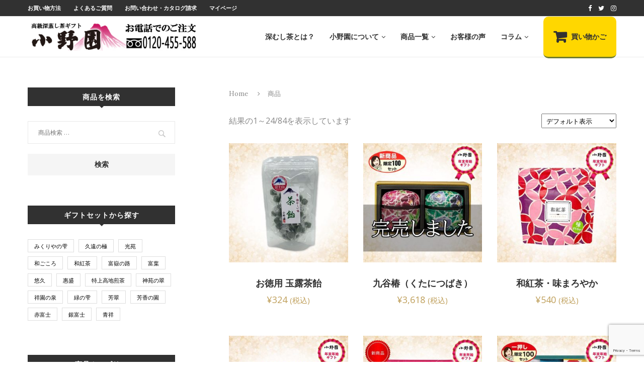

--- FILE ---
content_type: text/html; charset=UTF-8
request_url: https://onoen.jp/shop/
body_size: 26615
content:
<!DOCTYPE html>
<html dir="ltr" lang="ja" prefix="og: https://ogp.me/ns#">
<head>
	<meta charset="UTF-8">
	<meta http-equiv="X-UA-Compatible" content="IE=edge">
	<meta name="viewport" content="width=device-width, initial-scale=1">
	<link rel="profile" href="http://gmpg.org/xfn/11" />
			<link rel="shortcut icon" href="https://onoen.jp/wp-content/uploads/2020/07/fabi.png" type="image/x-icon" />
		<link rel="apple-touch-icon" sizes="180x180" href="https://onoen.jp/wp-content/uploads/2020/07/fabi.png">
		<link rel="alternate" type="application/rss+xml" title="深むし茶 静岡 深むし茶のギフトなら小野園 RSS Feed" href="https://onoen.jp/feed/" />
	<link rel="alternate" type="application/atom+xml" title="深むし茶 静岡 深むし茶のギフトなら小野園 Atom Feed" href="https://onoen.jp/feed/atom/" />
	<link rel="pingback" href="https://onoen.jp/xmlrpc.php" />
	<!--[if lt IE 9]>
	<script src="https://onoen.jp/wp-content/themes/soledad/js/html5.js"></script>
	<![endif]-->
	<!-- Google tag (gtag.js) -->
<script async src="https://www.googletagmanager.com/gtag/js?id=G-1BL95TRYB2"></script>
<script>
  window.dataLayer = window.dataLayer || [];
  function gtag(){dataLayer.push(arguments);}
  gtag('js', new Date());

  gtag('config', 'G-1BL95TRYB2');
</script>
	<title>ショップ &#8211; 深むし茶 静岡 深むし茶のギフトなら小野園</title>

		<!-- All in One SEO 4.9.2 - aioseo.com -->
	<link rel="canonical" href="https://onoen.jp/shop/" />
	<link rel="next" href="https://onoen.jp/shop/page/2/" />
	<meta name="generator" content="All in One SEO (AIOSEO) 4.9.2" />
		<meta property="og:locale" content="ja_JP" />
		<meta property="og:site_name" content="深むし茶 静岡 深むし茶のギフトなら小野園" />
		<meta property="og:type" content="website" />
		<meta property="og:url" content="https://onoen.jp/shop/" />
		<meta name="twitter:card" content="summary" />
		<script type="application/ld+json" class="aioseo-schema">
			{"@context":"https:\/\/schema.org","@graph":[{"@type":"BreadcrumbList","@id":"https:\/\/onoen.jp\/shop\/#breadcrumblist","itemListElement":[{"@type":"ListItem","@id":"https:\/\/onoen.jp#listItem","position":1,"name":"Home"}]},{"@type":"CollectionPage","@id":"https:\/\/onoen.jp\/shop\/#collectionpage","url":"https:\/\/onoen.jp\/shop\/","inLanguage":"ja","isPartOf":{"@id":"https:\/\/onoen.jp\/#website"},"breadcrumb":{"@id":"https:\/\/onoen.jp\/shop\/#breadcrumblist"}},{"@type":"Organization","@id":"https:\/\/onoen.jp\/#organization","name":"\u5c0f\u91ce\u5712","description":"\u5c0f\u91ce\u5712\u306f\u9759\u5ca1\u770c\u5fa1\u6bbf\u5834\u5e02\u306e\u8001\u8217\u8336\u5e97\u3002\u5bcc\u58eb\u5c71\u306e\u9e93\u306e\u81ea\u793e\u8fb2\u5712\u3067\u660e\u6cbb44\u5e74\u304b\u3089\u3001\u7dd1\u8272\u306e\u6fc3\u3055\u304c\u7279\u9577\u306e\u6df1\u84b8\u3057\u8336\u3092\u88fd\u9020\u30fb\u8ca9\u58f2\u3057\u3066\u3044\u307e\u3059\u3002\u9ad8\u7d1a\u611f\u3042\u3075\u308c\u308b\u8d08\u7b54\u7528\u306e\u30ae\u30d5\u30c8\u304c\u4eba\u6c17\u3067\u3059\u3002","url":"https:\/\/onoen.jp\/","logo":{"@type":"ImageObject","url":"https:\/\/onoen.jp\/wp-content\/uploads\/2020\/06\/logo_r2.png","@id":"https:\/\/onoen.jp\/shop\/#organizationLogo","width":193,"height":56},"image":{"@id":"https:\/\/onoen.jp\/shop\/#organizationLogo"}},{"@type":"WebSite","@id":"https:\/\/onoen.jp\/#website","url":"https:\/\/onoen.jp\/","name":"\u6df1\u3080\u3057\u8336 \u9759\u5ca1 \u6df1\u3080\u3057\u8336\u306e\u30ae\u30d5\u30c8\u306a\u3089\u5c0f\u91ce\u5712","description":"\u5c0f\u91ce\u5712\u306f\u9759\u5ca1\u770c\u5fa1\u6bbf\u5834\u5e02\u306e\u8001\u8217\u8336\u5e97\u3002\u5bcc\u58eb\u5c71\u306e\u9e93\u306e\u81ea\u793e\u8fb2\u5712\u3067\u660e\u6cbb44\u5e74\u304b\u3089\u3001\u7dd1\u8272\u306e\u6fc3\u3055\u304c\u7279\u9577\u306e\u6df1\u84b8\u3057\u8336\u3092\u88fd\u9020\u30fb\u8ca9\u58f2\u3057\u3066\u3044\u307e\u3059\u3002\u9ad8\u7d1a\u611f\u3042\u3075\u308c\u308b\u8d08\u7b54\u7528\u306e\u30ae\u30d5\u30c8\u304c\u4eba\u6c17\u3067\u3059\u3002","inLanguage":"ja","publisher":{"@id":"https:\/\/onoen.jp\/#organization"}}]}
		</script>
		<!-- All in One SEO -->

<link rel='dns-prefetch' href='//fonts.googleapis.com' />
<link rel='dns-prefetch' href='//s.w.org' />
<link rel="alternate" type="application/rss+xml" title="深むし茶 静岡 深むし茶のギフトなら小野園 &raquo; フィード" href="https://onoen.jp/feed/" />
<link rel="alternate" type="application/rss+xml" title="深むし茶 静岡 深むし茶のギフトなら小野園 &raquo; コメントフィード" href="https://onoen.jp/comments/feed/" />
<link rel="alternate" type="application/rss+xml" title="深むし茶 静岡 深むし茶のギフトなら小野園 &raquo; 商品 フィード" href="https://onoen.jp/shop/feed/" />
<script type="text/javascript">
window._wpemojiSettings = {"baseUrl":"https:\/\/s.w.org\/images\/core\/emoji\/14.0.0\/72x72\/","ext":".png","svgUrl":"https:\/\/s.w.org\/images\/core\/emoji\/14.0.0\/svg\/","svgExt":".svg","source":{"concatemoji":"https:\/\/onoen.jp\/wp-includes\/js\/wp-emoji-release.min.js?ver=6.0.11"}};
/*! This file is auto-generated */
!function(e,a,t){var n,r,o,i=a.createElement("canvas"),p=i.getContext&&i.getContext("2d");function s(e,t){var a=String.fromCharCode,e=(p.clearRect(0,0,i.width,i.height),p.fillText(a.apply(this,e),0,0),i.toDataURL());return p.clearRect(0,0,i.width,i.height),p.fillText(a.apply(this,t),0,0),e===i.toDataURL()}function c(e){var t=a.createElement("script");t.src=e,t.defer=t.type="text/javascript",a.getElementsByTagName("head")[0].appendChild(t)}for(o=Array("flag","emoji"),t.supports={everything:!0,everythingExceptFlag:!0},r=0;r<o.length;r++)t.supports[o[r]]=function(e){if(!p||!p.fillText)return!1;switch(p.textBaseline="top",p.font="600 32px Arial",e){case"flag":return s([127987,65039,8205,9895,65039],[127987,65039,8203,9895,65039])?!1:!s([55356,56826,55356,56819],[55356,56826,8203,55356,56819])&&!s([55356,57332,56128,56423,56128,56418,56128,56421,56128,56430,56128,56423,56128,56447],[55356,57332,8203,56128,56423,8203,56128,56418,8203,56128,56421,8203,56128,56430,8203,56128,56423,8203,56128,56447]);case"emoji":return!s([129777,127995,8205,129778,127999],[129777,127995,8203,129778,127999])}return!1}(o[r]),t.supports.everything=t.supports.everything&&t.supports[o[r]],"flag"!==o[r]&&(t.supports.everythingExceptFlag=t.supports.everythingExceptFlag&&t.supports[o[r]]);t.supports.everythingExceptFlag=t.supports.everythingExceptFlag&&!t.supports.flag,t.DOMReady=!1,t.readyCallback=function(){t.DOMReady=!0},t.supports.everything||(n=function(){t.readyCallback()},a.addEventListener?(a.addEventListener("DOMContentLoaded",n,!1),e.addEventListener("load",n,!1)):(e.attachEvent("onload",n),a.attachEvent("onreadystatechange",function(){"complete"===a.readyState&&t.readyCallback()})),(e=t.source||{}).concatemoji?c(e.concatemoji):e.wpemoji&&e.twemoji&&(c(e.twemoji),c(e.wpemoji)))}(window,document,window._wpemojiSettings);
</script>
<style type="text/css">
img.wp-smiley,
img.emoji {
	display: inline !important;
	border: none !important;
	box-shadow: none !important;
	height: 1em !important;
	width: 1em !important;
	margin: 0 0.07em !important;
	vertical-align: -0.1em !important;
	background: none !important;
	padding: 0 !important;
}
</style>
	<link rel='stylesheet' id='wp-block-library-css'  href='https://onoen.jp/wp-includes/css/dist/block-library/style.min.css?ver=6.0.11' type='text/css' media='all' />
<style id='wp-block-library-theme-inline-css' type='text/css'>
.wp-block-audio figcaption{color:#555;font-size:13px;text-align:center}.is-dark-theme .wp-block-audio figcaption{color:hsla(0,0%,100%,.65)}.wp-block-code{border:1px solid #ccc;border-radius:4px;font-family:Menlo,Consolas,monaco,monospace;padding:.8em 1em}.wp-block-embed figcaption{color:#555;font-size:13px;text-align:center}.is-dark-theme .wp-block-embed figcaption{color:hsla(0,0%,100%,.65)}.blocks-gallery-caption{color:#555;font-size:13px;text-align:center}.is-dark-theme .blocks-gallery-caption{color:hsla(0,0%,100%,.65)}.wp-block-image figcaption{color:#555;font-size:13px;text-align:center}.is-dark-theme .wp-block-image figcaption{color:hsla(0,0%,100%,.65)}.wp-block-pullquote{border-top:4px solid;border-bottom:4px solid;margin-bottom:1.75em;color:currentColor}.wp-block-pullquote__citation,.wp-block-pullquote cite,.wp-block-pullquote footer{color:currentColor;text-transform:uppercase;font-size:.8125em;font-style:normal}.wp-block-quote{border-left:.25em solid;margin:0 0 1.75em;padding-left:1em}.wp-block-quote cite,.wp-block-quote footer{color:currentColor;font-size:.8125em;position:relative;font-style:normal}.wp-block-quote.has-text-align-right{border-left:none;border-right:.25em solid;padding-left:0;padding-right:1em}.wp-block-quote.has-text-align-center{border:none;padding-left:0}.wp-block-quote.is-large,.wp-block-quote.is-style-large,.wp-block-quote.is-style-plain{border:none}.wp-block-search .wp-block-search__label{font-weight:700}:where(.wp-block-group.has-background){padding:1.25em 2.375em}.wp-block-separator.has-css-opacity{opacity:.4}.wp-block-separator{border:none;border-bottom:2px solid;margin-left:auto;margin-right:auto}.wp-block-separator.has-alpha-channel-opacity{opacity:1}.wp-block-separator:not(.is-style-wide):not(.is-style-dots){width:100px}.wp-block-separator.has-background:not(.is-style-dots){border-bottom:none;height:1px}.wp-block-separator.has-background:not(.is-style-wide):not(.is-style-dots){height:2px}.wp-block-table thead{border-bottom:3px solid}.wp-block-table tfoot{border-top:3px solid}.wp-block-table td,.wp-block-table th{padding:.5em;border:1px solid;word-break:normal}.wp-block-table figcaption{color:#555;font-size:13px;text-align:center}.is-dark-theme .wp-block-table figcaption{color:hsla(0,0%,100%,.65)}.wp-block-video figcaption{color:#555;font-size:13px;text-align:center}.is-dark-theme .wp-block-video figcaption{color:hsla(0,0%,100%,.65)}.wp-block-template-part.has-background{padding:1.25em 2.375em;margin-top:0;margin-bottom:0}
</style>
<link rel='stylesheet' id='aioseo/css/src/vue/standalone/blocks/table-of-contents/global.scss-css'  href='https://onoen.jp/wp-content/plugins/all-in-one-seo-pack/dist/Lite/assets/css/table-of-contents/global.e90f6d47.css?ver=4.9.2' type='text/css' media='all' />
<link rel='stylesheet' id='wc-blocks-vendors-style-css'  href='https://onoen.jp/wp-content/plugins/woocommerce/packages/woocommerce-blocks/build/wc-blocks-vendors-style.css?ver=10.0.4' type='text/css' media='all' />
<link rel='stylesheet' id='wc-blocks-style-css'  href='https://onoen.jp/wp-content/plugins/woocommerce/packages/woocommerce-blocks/build/wc-blocks-style.css?ver=10.0.4' type='text/css' media='all' />
<style id='global-styles-inline-css' type='text/css'>
body{--wp--preset--color--black: #000000;--wp--preset--color--cyan-bluish-gray: #abb8c3;--wp--preset--color--white: #ffffff;--wp--preset--color--pale-pink: #f78da7;--wp--preset--color--vivid-red: #cf2e2e;--wp--preset--color--luminous-vivid-orange: #ff6900;--wp--preset--color--luminous-vivid-amber: #fcb900;--wp--preset--color--light-green-cyan: #7bdcb5;--wp--preset--color--vivid-green-cyan: #00d084;--wp--preset--color--pale-cyan-blue: #8ed1fc;--wp--preset--color--vivid-cyan-blue: #0693e3;--wp--preset--color--vivid-purple: #9b51e0;--wp--preset--gradient--vivid-cyan-blue-to-vivid-purple: linear-gradient(135deg,rgba(6,147,227,1) 0%,rgb(155,81,224) 100%);--wp--preset--gradient--light-green-cyan-to-vivid-green-cyan: linear-gradient(135deg,rgb(122,220,180) 0%,rgb(0,208,130) 100%);--wp--preset--gradient--luminous-vivid-amber-to-luminous-vivid-orange: linear-gradient(135deg,rgba(252,185,0,1) 0%,rgba(255,105,0,1) 100%);--wp--preset--gradient--luminous-vivid-orange-to-vivid-red: linear-gradient(135deg,rgba(255,105,0,1) 0%,rgb(207,46,46) 100%);--wp--preset--gradient--very-light-gray-to-cyan-bluish-gray: linear-gradient(135deg,rgb(238,238,238) 0%,rgb(169,184,195) 100%);--wp--preset--gradient--cool-to-warm-spectrum: linear-gradient(135deg,rgb(74,234,220) 0%,rgb(151,120,209) 20%,rgb(207,42,186) 40%,rgb(238,44,130) 60%,rgb(251,105,98) 80%,rgb(254,248,76) 100%);--wp--preset--gradient--blush-light-purple: linear-gradient(135deg,rgb(255,206,236) 0%,rgb(152,150,240) 100%);--wp--preset--gradient--blush-bordeaux: linear-gradient(135deg,rgb(254,205,165) 0%,rgb(254,45,45) 50%,rgb(107,0,62) 100%);--wp--preset--gradient--luminous-dusk: linear-gradient(135deg,rgb(255,203,112) 0%,rgb(199,81,192) 50%,rgb(65,88,208) 100%);--wp--preset--gradient--pale-ocean: linear-gradient(135deg,rgb(255,245,203) 0%,rgb(182,227,212) 50%,rgb(51,167,181) 100%);--wp--preset--gradient--electric-grass: linear-gradient(135deg,rgb(202,248,128) 0%,rgb(113,206,126) 100%);--wp--preset--gradient--midnight: linear-gradient(135deg,rgb(2,3,129) 0%,rgb(40,116,252) 100%);--wp--preset--duotone--dark-grayscale: url('#wp-duotone-dark-grayscale');--wp--preset--duotone--grayscale: url('#wp-duotone-grayscale');--wp--preset--duotone--purple-yellow: url('#wp-duotone-purple-yellow');--wp--preset--duotone--blue-red: url('#wp-duotone-blue-red');--wp--preset--duotone--midnight: url('#wp-duotone-midnight');--wp--preset--duotone--magenta-yellow: url('#wp-duotone-magenta-yellow');--wp--preset--duotone--purple-green: url('#wp-duotone-purple-green');--wp--preset--duotone--blue-orange: url('#wp-duotone-blue-orange');--wp--preset--font-size--small: 12px;--wp--preset--font-size--medium: 20px;--wp--preset--font-size--large: 32px;--wp--preset--font-size--x-large: 42px;--wp--preset--font-size--normal: 14px;--wp--preset--font-size--huge: 42px;}.has-black-color{color: var(--wp--preset--color--black) !important;}.has-cyan-bluish-gray-color{color: var(--wp--preset--color--cyan-bluish-gray) !important;}.has-white-color{color: var(--wp--preset--color--white) !important;}.has-pale-pink-color{color: var(--wp--preset--color--pale-pink) !important;}.has-vivid-red-color{color: var(--wp--preset--color--vivid-red) !important;}.has-luminous-vivid-orange-color{color: var(--wp--preset--color--luminous-vivid-orange) !important;}.has-luminous-vivid-amber-color{color: var(--wp--preset--color--luminous-vivid-amber) !important;}.has-light-green-cyan-color{color: var(--wp--preset--color--light-green-cyan) !important;}.has-vivid-green-cyan-color{color: var(--wp--preset--color--vivid-green-cyan) !important;}.has-pale-cyan-blue-color{color: var(--wp--preset--color--pale-cyan-blue) !important;}.has-vivid-cyan-blue-color{color: var(--wp--preset--color--vivid-cyan-blue) !important;}.has-vivid-purple-color{color: var(--wp--preset--color--vivid-purple) !important;}.has-black-background-color{background-color: var(--wp--preset--color--black) !important;}.has-cyan-bluish-gray-background-color{background-color: var(--wp--preset--color--cyan-bluish-gray) !important;}.has-white-background-color{background-color: var(--wp--preset--color--white) !important;}.has-pale-pink-background-color{background-color: var(--wp--preset--color--pale-pink) !important;}.has-vivid-red-background-color{background-color: var(--wp--preset--color--vivid-red) !important;}.has-luminous-vivid-orange-background-color{background-color: var(--wp--preset--color--luminous-vivid-orange) !important;}.has-luminous-vivid-amber-background-color{background-color: var(--wp--preset--color--luminous-vivid-amber) !important;}.has-light-green-cyan-background-color{background-color: var(--wp--preset--color--light-green-cyan) !important;}.has-vivid-green-cyan-background-color{background-color: var(--wp--preset--color--vivid-green-cyan) !important;}.has-pale-cyan-blue-background-color{background-color: var(--wp--preset--color--pale-cyan-blue) !important;}.has-vivid-cyan-blue-background-color{background-color: var(--wp--preset--color--vivid-cyan-blue) !important;}.has-vivid-purple-background-color{background-color: var(--wp--preset--color--vivid-purple) !important;}.has-black-border-color{border-color: var(--wp--preset--color--black) !important;}.has-cyan-bluish-gray-border-color{border-color: var(--wp--preset--color--cyan-bluish-gray) !important;}.has-white-border-color{border-color: var(--wp--preset--color--white) !important;}.has-pale-pink-border-color{border-color: var(--wp--preset--color--pale-pink) !important;}.has-vivid-red-border-color{border-color: var(--wp--preset--color--vivid-red) !important;}.has-luminous-vivid-orange-border-color{border-color: var(--wp--preset--color--luminous-vivid-orange) !important;}.has-luminous-vivid-amber-border-color{border-color: var(--wp--preset--color--luminous-vivid-amber) !important;}.has-light-green-cyan-border-color{border-color: var(--wp--preset--color--light-green-cyan) !important;}.has-vivid-green-cyan-border-color{border-color: var(--wp--preset--color--vivid-green-cyan) !important;}.has-pale-cyan-blue-border-color{border-color: var(--wp--preset--color--pale-cyan-blue) !important;}.has-vivid-cyan-blue-border-color{border-color: var(--wp--preset--color--vivid-cyan-blue) !important;}.has-vivid-purple-border-color{border-color: var(--wp--preset--color--vivid-purple) !important;}.has-vivid-cyan-blue-to-vivid-purple-gradient-background{background: var(--wp--preset--gradient--vivid-cyan-blue-to-vivid-purple) !important;}.has-light-green-cyan-to-vivid-green-cyan-gradient-background{background: var(--wp--preset--gradient--light-green-cyan-to-vivid-green-cyan) !important;}.has-luminous-vivid-amber-to-luminous-vivid-orange-gradient-background{background: var(--wp--preset--gradient--luminous-vivid-amber-to-luminous-vivid-orange) !important;}.has-luminous-vivid-orange-to-vivid-red-gradient-background{background: var(--wp--preset--gradient--luminous-vivid-orange-to-vivid-red) !important;}.has-very-light-gray-to-cyan-bluish-gray-gradient-background{background: var(--wp--preset--gradient--very-light-gray-to-cyan-bluish-gray) !important;}.has-cool-to-warm-spectrum-gradient-background{background: var(--wp--preset--gradient--cool-to-warm-spectrum) !important;}.has-blush-light-purple-gradient-background{background: var(--wp--preset--gradient--blush-light-purple) !important;}.has-blush-bordeaux-gradient-background{background: var(--wp--preset--gradient--blush-bordeaux) !important;}.has-luminous-dusk-gradient-background{background: var(--wp--preset--gradient--luminous-dusk) !important;}.has-pale-ocean-gradient-background{background: var(--wp--preset--gradient--pale-ocean) !important;}.has-electric-grass-gradient-background{background: var(--wp--preset--gradient--electric-grass) !important;}.has-midnight-gradient-background{background: var(--wp--preset--gradient--midnight) !important;}.has-small-font-size{font-size: var(--wp--preset--font-size--small) !important;}.has-medium-font-size{font-size: var(--wp--preset--font-size--medium) !important;}.has-large-font-size{font-size: var(--wp--preset--font-size--large) !important;}.has-x-large-font-size{font-size: var(--wp--preset--font-size--x-large) !important;}
</style>
<link rel='stylesheet' id='avatar-manager-css'  href='https://onoen.jp/wp-content/plugins/avatar-manager/assets/css/avatar-manager.min.css?ver=1.2.1' type='text/css' media='all' />
<link rel='stylesheet' id='biz-cal-style-css'  href='https://onoen.jp/wp-content/plugins/biz-calendar/biz-cal.css?ver=2.2.0' type='text/css' media='all' />
<link rel='stylesheet' id='contact-form-7-css'  href='https://onoen.jp/wp-content/plugins/contact-form-7/includes/css/styles.css?ver=5.7.7' type='text/css' media='all' />
<link rel='stylesheet' id='woocommerce-layout-css'  href='https://onoen.jp/wp-content/plugins/woocommerce/assets/css/woocommerce-layout.css?ver=7.7.0' type='text/css' media='all' />
<link rel='stylesheet' id='woocommerce-smallscreen-css'  href='https://onoen.jp/wp-content/plugins/woocommerce/assets/css/woocommerce-smallscreen.css?ver=7.7.0' type='text/css' media='only screen and (max-width: 768px)' />
<link rel='stylesheet' id='woocommerce-general-css'  href='https://onoen.jp/wp-content/plugins/woocommerce/assets/css/woocommerce.css?ver=7.7.0' type='text/css' media='all' />
<style id='woocommerce-inline-inline-css' type='text/css'>
.woocommerce form .form-row .required { visibility: visible; }
</style>
<link rel='stylesheet' id='penci-fonts-css'  href='//fonts.googleapis.com/css?family=Raleway%3A300%2C300italic%2C400%2C400italic%2C500%2C500italic%2C700%2C700italic%2C800%2C800italic%7CPT+Serif%3A300%2C300italic%2C400%2C400italic%2C500%2C500italic%2C700%2C700italic%2C800%2C800italic%7CPlayfair+Display+SC%3A300%2C300italic%2C400%2C400italic%2C500%2C500italic%2C700%2C700italic%2C800%2C800italic%7CMontserrat%3A300%2C300italic%2C400%2C400italic%2C500%2C500italic%2C700%2C700italic%2C800%2C800italic%7CLora%3A300%2C300italic%2C400%2C400italic%2C500%2C500italic%2C700%2C700italic%2C800%2C800italic%7COpen+Sans%3A300%2C300italic%2C400%2C400italic%2C500%2C500italic%2C700%2C700italic%2C800%2C800italic%26subset%3Dlatin%2Ccyrillic%2Ccyrillic-ext%2Cgreek%2Cgreek-ext%2Clatin-ext&#038;ver=1.0' type='text/css' media='all' />
<link rel='stylesheet' id='penci_style-css'  href='https://onoen.jp/wp-content/themes/soledad/style.css?ver=7.3.0' type='text/css' media='all' />
<script type='text/javascript' src='https://onoen.jp/wp-includes/js/jquery/jquery.min.js?ver=3.6.0' id='jquery-core-js'></script>
<script type='text/javascript' src='https://onoen.jp/wp-includes/js/jquery/jquery-migrate.min.js?ver=3.3.2' id='jquery-migrate-js'></script>
<script type='text/javascript' src='https://onoen.jp/wp-content/plugins/avatar-manager/assets/js/avatar-manager.min.js?ver=1.2.1' id='avatar-manager-js'></script>
<script type='text/javascript' id='biz-cal-script-js-extra'>
/* <![CDATA[ */
var bizcalOptions = {"holiday_title":"\u5b9a\u4f11\u65e5","sun":"on","wed":"on","temp_holidays":"2025-12-28\r\n2025-12-29\r\n2025-12-30\r\n2025-12-31\r\n2026-01-01\r\n2026-01-02\r\n2026-01-03\r\n2025-01-04\r\n2025-01-05\r\n","temp_weekdays":"","eventday_title":"","eventday_url":"","eventdays":"","month_limit":"\u5236\u9650\u306a\u3057","nextmonthlimit":"12","prevmonthlimit":"12","plugindir":"https:\/\/onoen.jp\/wp-content\/plugins\/biz-calendar\/","national_holiday":""};
/* ]]> */
</script>
<script type='text/javascript' src='https://onoen.jp/wp-content/plugins/biz-calendar/calendar.js?ver=2.2.0' id='biz-cal-script-js'></script>
<link rel="https://api.w.org/" href="https://onoen.jp/wp-json/" /><link rel="EditURI" type="application/rsd+xml" title="RSD" href="https://onoen.jp/xmlrpc.php?rsd" />
<link rel="wlwmanifest" type="application/wlwmanifest+xml" href="https://onoen.jp/wp-includes/wlwmanifest.xml" /> 
<meta name="generator" content="WordPress 6.0.11" />
<meta name="generator" content="WooCommerce 7.7.0" />
<meta name="cdp-version" content="1.5.0" />
<!-- This website runs the Product Feed PRO for WooCommerce by AdTribes.io plugin - version woocommercesea_option_installed_version -->
<style type="text/css">		#main .bbp-login-form .bbp-submit-wrapper button[type="submit"],
		h1, h2, h3, h4, h5, h6, h2.penci-heading-video, #navigation .menu li a, .penci-photo-2-effect figcaption h2, .headline-title, a.penci-topbar-post-title, #sidebar-nav .menu li a, .penci-slider .pencislider-container .pencislider-content .pencislider-title, .penci-slider
		.pencislider-container .pencislider-content .pencislider-button,
		.author-quote span, .penci-more-link a.more-link, .penci-post-share-box .dt-share, .post-share a .dt-share, .author-content h5, .post-pagination h5, .post-box-title, .penci-countdown .countdown-amount, .penci-countdown .countdown-period, .penci-pagination a, .penci-pagination .disable-url, ul.footer-socials li a span,
		.penci-button,.widget input[type="submit"],.penci-user-logged-in .penci-user-action-links a, .widget button[type="submit"], .penci-sidebar-content .widget-title, #respond h3.comment-reply-title span, .widget-social.show-text a span, .footer-widget-wrapper .widget .widget-title,.penci-user-logged-in .penci-user-action-links a,
		.container.penci-breadcrumb span, .container.penci-breadcrumb span a, .penci-container-inside.penci-breadcrumb span, .penci-container-inside.penci-breadcrumb span a, .container.penci-breadcrumb span, .container.penci-breadcrumb span a, .error-404 .go-back-home a, .post-entry .penci-portfolio-filter ul li a, .penci-portfolio-filter ul li a, .portfolio-overlay-content .portfolio-short .portfolio-title a, .home-featured-cat-content .magcat-detail h3 a, .post-entry blockquote cite,
		.post-entry blockquote .author, .tags-share-box.hide-tags.page-share .share-title, .widget ul.side-newsfeed li .side-item .side-item-text h4 a, .thecomment .comment-text span.author, .thecomment .comment-text span.author a, .post-comments span.reply a, #respond h3, #respond label, .wpcf7 label, #respond #submit,
		div.wpforms-container .wpforms-form.wpforms-form .wpforms-field-label,div.wpforms-container .wpforms-form.wpforms-form input[type=submit], div.wpforms-container .wpforms-form.wpforms-form button[type=submit], div.wpforms-container .wpforms-form.wpforms-form .wpforms-page-button,
		.wpcf7 input[type="submit"], .widget_wysija input[type="submit"], .archive-box span,
		.archive-box h1, .gallery .gallery-caption, .contact-form input[type=submit], ul.penci-topbar-menu > li a, div.penci-topbar-menu > ul > li a, .featured-style-29 .penci-featured-slider-button a, .pencislider-container .pencislider-content .pencislider-title, .pencislider-container
		.pencislider-content .pencislider-button, ul.homepage-featured-boxes .penci-fea-in.boxes-style-3 h4 span span, .pencislider-container .pencislider-content .pencislider-button, .woocommerce div.product .woocommerce-tabs .panel #respond .comment-reply-title, .penci-recipe-index-wrap .penci-index-more-link a, .penci-menu-hbg .menu li a, #sidebar-nav .menu li a, .penci-readmore-btn.penci-btn-make-button a,
		.bos_searchbox_widget_class #flexi_searchbox h1, .bos_searchbox_widget_class #flexi_searchbox h2, .bos_searchbox_widget_class #flexi_searchbox h3, .bos_searchbox_widget_class #flexi_searchbox h4,
		.bos_searchbox_widget_class #flexi_searchbox #b_searchboxInc .b_submitButton_wrapper .b_submitButton:hover, .bos_searchbox_widget_class #flexi_searchbox #b_searchboxInc .b_submitButton_wrapper .b_submitButton,
		.penci-featured-cat-seemore.penci-btn-make-button a, .penci-menu-hbg-inner .penci-hbg_sitetitle { font-family: 'Lora', serif; font-weight: normal; }
		.featured-style-29 .penci-featured-slider-button a, #bbpress-forums #bbp-search-form .button{ font-weight: bold; }
					#main #bbpress-forums .bbp-login-form fieldset.bbp-form select, #main #bbpress-forums .bbp-login-form .bbp-form input[type="password"], #main #bbpress-forums .bbp-login-form .bbp-form input[type="text"],
		body, textarea, #respond textarea, .widget input[type="text"], .widget input[type="email"], .widget input[type="date"], .widget input[type="number"], .wpcf7 textarea, .mc4wp-form input, #respond input,
		div.wpforms-container .wpforms-form.wpforms-form input[type=date], div.wpforms-container .wpforms-form.wpforms-form input[type=datetime], div.wpforms-container .wpforms-form.wpforms-form input[type=datetime-local], div.wpforms-container .wpforms-form.wpforms-form input[type=email], div.wpforms-container .wpforms-form.wpforms-form input[type=month], div.wpforms-container .wpforms-form.wpforms-form input[type=number], div.wpforms-container .wpforms-form.wpforms-form input[type=password], div.wpforms-container .wpforms-form.wpforms-form input[type=range], div.wpforms-container .wpforms-form.wpforms-form input[type=search], div.wpforms-container .wpforms-form.wpforms-form input[type=tel], div.wpforms-container .wpforms-form.wpforms-form input[type=text], div.wpforms-container .wpforms-form.wpforms-form input[type=time], div.wpforms-container .wpforms-form.wpforms-form input[type=url], div.wpforms-container .wpforms-form.wpforms-form input[type=week], div.wpforms-container .wpforms-form.wpforms-form select, div.wpforms-container .wpforms-form.wpforms-form textarea,
		.wpcf7 input, #searchform input.search-input, ul.homepage-featured-boxes .penci-fea-in
		h4, .widget.widget_categories ul li span.category-item-count, .about-widget .about-me-heading, .widget ul.side-newsfeed li .side-item .side-item-text .side-item-meta { font-family: 'Open Sans', sans-serif; }
		p { line-height: 1.8; }
					.penci-hide-tagupdated{ display: none !important; }
						body, .widget ul li a{ font-size: 16px; }
		.widget ul li, .post-entry, p, .post-entry p { font-size: 16px; line-height: 1.8; }
				h1, h2, h3, h4, h5, h6, #sidebar-nav .menu li a, #navigation .menu li a, a.penci-topbar-post-title, .penci-slider .pencislider-container .pencislider-content .pencislider-title, .penci-slider .pencislider-container .pencislider-content .pencislider-button,
		.headline-title, .author-quote span, .penci-more-link a.more-link, .author-content h5, .post-pagination h5, .post-box-title, .penci-countdown .countdown-amount, .penci-countdown .countdown-period, .penci-pagination a, .penci-pagination .disable-url, ul.footer-socials li a span,
		.penci-sidebar-content .widget-title, #respond h3.comment-reply-title span, .widget-social.show-text a span, .footer-widget-wrapper .widget .widget-title, .error-404 .go-back-home a, .home-featured-cat-content .magcat-detail h3 a, .post-entry blockquote cite, .pencislider-container .pencislider-content .pencislider-title, .pencislider-container
		.pencislider-content .pencislider-button, .post-entry blockquote .author, .tags-share-box.hide-tags.page-share .share-title, .widget ul.side-newsfeed li .side-item .side-item-text h4 a, .thecomment .comment-text span.author, .thecomment .comment-text span.author a, #respond h3, #respond label, .wpcf7 label,
		div.wpforms-container .wpforms-form.wpforms-form .wpforms-field-label,div.wpforms-container .wpforms-form.wpforms-form input[type=submit], div.wpforms-container .wpforms-form.wpforms-form button[type=submit], div.wpforms-container .wpforms-form.wpforms-form .wpforms-page-button,
		#respond #submit, .wpcf7 input[type="submit"], .widget_wysija input[type="submit"], .archive-box span,
		.archive-box h1, .gallery .gallery-caption, .widget input[type="submit"],.penci-button, #main .bbp-login-form .bbp-submit-wrapper button[type="submit"], .widget button[type="submit"], .contact-form input[type=submit], ul.penci-topbar-menu > li a, div.penci-topbar-menu > ul > li a, .penci-recipe-index-wrap .penci-index-more-link a, #bbpress-forums #bbp-search-form .button, .penci-menu-hbg .menu li a, #sidebar-nav .menu li a, .penci-readmore-btn.penci-btn-make-button a, .penci-featured-cat-seemore.penci-btn-make-button a, .penci-menu-hbg-inner .penci-hbg_sitetitle { font-weight: bold; }
						.featured-area .penci-image-holder, .featured-area .penci-slider4-overlay, .featured-area .penci-slide-overlay .overlay-link, .featured-style-29 .featured-slider-overlay, .penci-slider38-overlay{ border-radius: ; -webkit-border-radius: ; }
		.penci-featured-content-right:before{ border-top-right-radius: ; border-bottom-right-radius: ; }
		.penci-flat-overlay .penci-slide-overlay .penci-mag-featured-content:before{ border-bottom-left-radius: ; border-bottom-right-radius: ; }
				.container-single .post-image{ border-radius: ; -webkit-border-radius: ; }
				.penci-mega-thumbnail .penci-image-holder{ border-radius: ; -webkit-border-radius: ; }
						body.penci-body-boxed { background-image: url(https://onoen.jp/wp-content/uploads/2020/04/new_year_background.png); }
				body.penci-body-boxed { background-repeat:repeat; }
					body.penci-body-boxed { background-size:auto; }
				#header .inner-header .container { padding:30px 0; }
	
			#logo a { max-width:400px; }
		@media only screen and (max-width: 960px) and (min-width: 768px){ #logo img{ max-width: 100%; } }
										
			.penci-menuhbg-toggle:hover .lines-button:after, .penci-menuhbg-toggle:hover .penci-lines:before, .penci-menuhbg-toggle:hover .penci-lines:after,.tags-share-box.tags-share-box-s2 .post-share-plike{ background: #bf9f5a; }
		a, .post-entry .penci-portfolio-filter ul li a:hover, .penci-portfolio-filter ul li a:hover, .penci-portfolio-filter ul li.active a, .post-entry .penci-portfolio-filter ul li.active a, .penci-countdown .countdown-amount, .archive-box h1, .post-entry a, .container.penci-breadcrumb span a:hover, .post-entry blockquote:before, .post-entry blockquote cite, .post-entry blockquote .author, .wpb_text_column blockquote:before, .wpb_text_column blockquote cite, .wpb_text_column blockquote .author, .penci-pagination a:hover, ul.penci-topbar-menu > li a:hover, div.penci-topbar-menu > ul > li a:hover, .penci-recipe-heading a.penci-recipe-print, .main-nav-social a:hover, .widget-social .remove-circle a:hover i, .penci-recipe-index .cat > a.penci-cat-name, #bbpress-forums li.bbp-body ul.forum li.bbp-forum-info a:hover, #bbpress-forums li.bbp-body ul.topic li.bbp-topic-title a:hover, #bbpress-forums li.bbp-body ul.forum li.bbp-forum-info .bbp-forum-content a, #bbpress-forums li.bbp-body ul.topic p.bbp-topic-meta a, #bbpress-forums .bbp-breadcrumb a:hover, #bbpress-forums .bbp-forum-freshness a:hover, #bbpress-forums .bbp-topic-freshness a:hover, #buddypress ul.item-list li div.item-title a, #buddypress ul.item-list li h4 a, #buddypress .activity-header a:first-child, #buddypress .comment-meta a:first-child, #buddypress .acomment-meta a:first-child, div.bbp-template-notice a:hover, .penci-menu-hbg .menu li a .indicator:hover, .penci-menu-hbg .menu li a:hover, #sidebar-nav .menu li a:hover, .penci-rlt-popup .rltpopup-meta .rltpopup-title:hover{ color: #bf9f5a; }
		.penci-home-popular-post ul.slick-dots li button:hover, .penci-home-popular-post ul.slick-dots li.slick-active button, .post-entry blockquote .author span:after, .error-image:after, .error-404 .go-back-home a:after, .penci-header-signup-form, .woocommerce span.onsale, .woocommerce #respond input#submit:hover, .woocommerce a.button:hover, .woocommerce button.button:hover, .woocommerce input.button:hover, .woocommerce nav.woocommerce-pagination ul li span.current, .woocommerce div.product .entry-summary div[itemprop="description"]:before, .woocommerce div.product .entry-summary div[itemprop="description"] blockquote .author span:after, .woocommerce div.product .woocommerce-tabs #tab-description blockquote .author span:after, .woocommerce #respond input#submit.alt:hover, .woocommerce a.button.alt:hover, .woocommerce button.button.alt:hover, .woocommerce input.button.alt:hover, #top-search.shoping-cart-icon > a > span, #penci-demobar .buy-button, #penci-demobar .buy-button:hover, .penci-recipe-heading a.penci-recipe-print:hover, .penci-review-process span, .penci-review-score-total, #navigation.menu-style-2 ul.menu ul:before, #navigation.menu-style-2 .menu ul ul:before, .penci-go-to-top-floating, .post-entry.blockquote-style-2 blockquote:before, #bbpress-forums #bbp-search-form .button, #bbpress-forums #bbp-search-form .button:hover, .wrapper-boxed .bbp-pagination-links span.current, #bbpress-forums #bbp_reply_submit:hover, #bbpress-forums #bbp_topic_submit:hover,#main .bbp-login-form .bbp-submit-wrapper button[type="submit"]:hover, #buddypress .dir-search input[type=submit], #buddypress .groups-members-search input[type=submit], #buddypress button:hover, #buddypress a.button:hover, #buddypress a.button:focus, #buddypress input[type=button]:hover, #buddypress input[type=reset]:hover, #buddypress ul.button-nav li a:hover, #buddypress ul.button-nav li.current a, #buddypress div.generic-button a:hover, #buddypress .comment-reply-link:hover, #buddypress input[type=submit]:hover, #buddypress div.pagination .pagination-links .current, #buddypress div.item-list-tabs ul li.selected a, #buddypress div.item-list-tabs ul li.current a, #buddypress div.item-list-tabs ul li a:hover, #buddypress table.notifications thead tr, #buddypress table.notifications-settings thead tr, #buddypress table.profile-settings thead tr, #buddypress table.profile-fields thead tr, #buddypress table.wp-profile-fields thead tr, #buddypress table.messages-notices thead tr, #buddypress table.forum thead tr, #buddypress input[type=submit] { background-color: #bf9f5a; }
		.penci-pagination ul.page-numbers li span.current, #comments_pagination span { color: #fff; background: #bf9f5a; border-color: #bf9f5a; }
		.footer-instagram h4.footer-instagram-title > span:before, .woocommerce nav.woocommerce-pagination ul li span.current, .penci-pagination.penci-ajax-more a.penci-ajax-more-button:hover, .penci-recipe-heading a.penci-recipe-print:hover, .home-featured-cat-content.style-14 .magcat-padding:before, .wrapper-boxed .bbp-pagination-links span.current, #buddypress .dir-search input[type=submit], #buddypress .groups-members-search input[type=submit], #buddypress button:hover, #buddypress a.button:hover, #buddypress a.button:focus, #buddypress input[type=button]:hover, #buddypress input[type=reset]:hover, #buddypress ul.button-nav li a:hover, #buddypress ul.button-nav li.current a, #buddypress div.generic-button a:hover, #buddypress .comment-reply-link:hover, #buddypress input[type=submit]:hover, #buddypress div.pagination .pagination-links .current, #buddypress input[type=submit], #searchform.penci-hbg-search-form input.search-input:hover, #searchform.penci-hbg-search-form input.search-input:focus { border-color: #bf9f5a; }
		.woocommerce .woocommerce-error, .woocommerce .woocommerce-info, .woocommerce .woocommerce-message { border-top-color: #bf9f5a; }
		.penci-slider ol.penci-control-nav li a.penci-active, .penci-slider ol.penci-control-nav li a:hover, .penci-related-carousel .owl-dot.active span, .penci-owl-carousel-slider .owl-dot.active span{ border-color: #bf9f5a; background-color: #bf9f5a; }
		.woocommerce .woocommerce-message:before, .woocommerce form.checkout table.shop_table .order-total .amount, .woocommerce ul.products li.product .price ins, .woocommerce ul.products li.product .price, .woocommerce div.product p.price ins, .woocommerce div.product span.price ins, .woocommerce div.product p.price, .woocommerce div.product .entry-summary div[itemprop="description"] blockquote:before, .woocommerce div.product .woocommerce-tabs #tab-description blockquote:before, .woocommerce div.product .entry-summary div[itemprop="description"] blockquote cite, .woocommerce div.product .entry-summary div[itemprop="description"] blockquote .author, .woocommerce div.product .woocommerce-tabs #tab-description blockquote cite, .woocommerce div.product .woocommerce-tabs #tab-description blockquote .author, .woocommerce div.product .product_meta > span a:hover, .woocommerce div.product .woocommerce-tabs ul.tabs li.active, .woocommerce ul.cart_list li .amount, .woocommerce ul.product_list_widget li .amount, .woocommerce table.shop_table td.product-name a:hover, .woocommerce table.shop_table td.product-price span, .woocommerce table.shop_table td.product-subtotal span, .woocommerce-cart .cart-collaterals .cart_totals table td .amount, .woocommerce .woocommerce-info:before, .woocommerce div.product span.price, .penci-container-inside.penci-breadcrumb span a:hover { color: #bf9f5a; }
		.standard-content .penci-more-link.penci-more-link-button a.more-link, .penci-readmore-btn.penci-btn-make-button a, .penci-featured-cat-seemore.penci-btn-make-button a{ background-color: #bf9f5a; color: #fff; }
		.penci-vernav-toggle:before{ border-top-color: #bf9f5a; color: #fff; }
								.headline-title { background-color: #bf9f5a; }
								a.penci-topbar-post-title:hover { color: #bf9f5a; }
																	.penci-topbar-social a:hover { color: #bf9f5a; }
														#navigation .menu li a:hover, #navigation .menu li.current-menu-item > a, #navigation .menu > li.current_page_item > a, #navigation .menu li:hover > a, #navigation .menu > li.current-menu-ancestor > a, #navigation .menu > li.current-menu-item > a { color:  #bf9f5a; }
		#navigation ul.menu > li > a:before, #navigation .menu > ul > li > a:before { background: #bf9f5a; }
												#navigation .penci-megamenu .penci-mega-child-categories a.cat-active, #navigation .menu .penci-megamenu .penci-mega-child-categories a:hover, #navigation .menu .penci-megamenu .penci-mega-latest-posts .penci-mega-post a:hover { color: #bf9f5a; }
		#navigation .penci-megamenu .penci-mega-thumbnail .mega-cat-name { background: #bf9f5a; }
				.header-social a i, .main-nav-social a { font-size: 14px; }
		.header-social a svg, .main-nav-social a svg{ width: 14px; }
					#top-search.shoping-cart-icon > a > i{ font-size: 25px; }
				#navigation .menu li a { text-transform: none; letter-spacing: 0; }
		#navigation .penci-megamenu .post-mega-title a{ text-transform: uppercase; letter-spacing: 1px; }
				#navigation ul.menu > li > a, #navigation .menu > ul > li > a { font-size: 14px; }
					#navigation .penci-megamenu .post-mega-title a { font-size:14px; }
						.penci-menu-hbg .menu li a { font-size: 14px; }
				.penci-menu-hbg .menu ul.sub-menu li a { font-size: 13px; }
				.penci-menu-hbg .menu li a { text-transform: none; }
				#navigation .penci-megamenu .post-mega-title a { text-transform: none; letter-spacing: 0; }
							#navigation .menu .sub-menu li a:hover, #navigation .menu .sub-menu li.current-menu-item > a, #navigation .sub-menu li:hover > a { color:  #bf9f5a; }
										.widget_categories ul li.cat-item-162, .widget_categories select option[value="162"], .widget_tag_cloud .tag-cloud-link.tag-link-162{ display: none; }
								.penci-header-signup-form { padding-top: px; }
	.penci-header-signup-form { padding-bottom: px; }
			.penci-header-signup-form { background-color: #313131; }
				.penci-header-signup-form .mc4wp-form, .penci-header-signup-form h4.header-signup-form, .penci-header-signup-form .mc4wp-form-fields > p, .penci-header-signup-form form > p { color: #ffffff; }
				.penci-header-signup-form .mc4wp-form input[type="text"], .penci-header-signup-form .mc4wp-form input[type="email"] { border-color: #616161; }
				.penci-header-signup-form .mc4wp-form input[type="text"], .penci-header-signup-form .mc4wp-form input[type="email"] { color: #616161; }
		.penci-header-signup-form .mc4wp-form input[type="text"]::-webkit-input-placeholder, .penci-header-signup-form .mc4wp-form input[type="email"]::-webkit-input-placeholder{  color: #616161;  }
		.penci-header-signup-form .mc4wp-form input[type="text"]:-moz-placeholder, .penci-header-signup-form .mc4wp-form input[type="email"]:-moz-placeholder {  color: #616161;  }
		.penci-header-signup-form .mc4wp-form input[type="text"]::-moz-placeholder, .penci-header-signup-form .mc4wp-form input[type="email"]::-moz-placeholder {  color: #616161;  }
		.penci-header-signup-form .mc4wp-form input[type="text"]:-ms-input-placeholder, .penci-header-signup-form .mc4wp-form input[type="email"]:-ms-input-placeholder {  color: #616161;  }
				.penci-header-signup-form .widget input[type="submit"] { background-color: #ffffff; }
				.penci-header-signup-form .widget input[type="submit"] { color: #313131; }
				.penci-header-signup-form .widget input[type="submit"]:hover { background-color: #bf9f5a; }
				.penci-header-signup-form .widget input[type="submit"]:hover { color: #ffffff; }
					.header-social a:hover i, .main-nav-social a:hover, .penci-menuhbg-toggle:hover .lines-button:after, .penci-menuhbg-toggle:hover .penci-lines:before, .penci-menuhbg-toggle:hover .penci-lines:after {   color: #bf9f5a; }
									#sidebar-nav .menu li a:hover, .header-social.sidebar-nav-social a:hover i, #sidebar-nav .menu li a .indicator:hover, #sidebar-nav .menu .sub-menu li a .indicator:hover{ color: #bf9f5a; }
		#sidebar-nav-logo:before{ background-color: #bf9f5a; }
							.penci-slide-overlay .overlay-link, .penci-slider38-overlay { opacity: ; }
	.penci-item-mag:hover .penci-slide-overlay .overlay-link, .featured-style-38 .item:hover .penci-slider38-overlay { opacity: ; }
	.penci-featured-content .featured-slider-overlay { opacity: ; }
					.penci-featured-content .feat-text .featured-cat a, .penci-mag-featured-content .cat > a.penci-cat-name, .featured-style-35 .cat > a.penci-cat-name { color: #ffffff; }
		.penci-mag-featured-content .cat > a.penci-cat-name:after, .penci-featured-content .cat > a.penci-cat-name:after, .featured-style-35 .cat > a.penci-cat-name:after{ border-color: #ffffff; }
				.penci-featured-content .feat-text .featured-cat a:hover, .penci-mag-featured-content .cat > a.penci-cat-name:hover, .featured-style-35 .cat > a.penci-cat-name:hover { color: #bf9f5a; }
							.featured-style-29 .featured-slider-overlay { opacity: ; }
								.pencislider-container .pencislider-content .pencislider-title, .featured-style-37 .penci-item-1 .featured-cat{-webkit-animation-delay: 0.6s;-moz-animation-delay: 0.6s;-o-animation-delay: 0.6s;animation-delay: 0.6s;}
		.pencislider-container .pencislider-caption, .featured-style-37 .penci-item-1 .feat-text h3 {-webkit-animation-delay: 0.8s;-moz-animation-delay: 0.8s;-o-animation-delay: 0.8s;animation-delay: 0.8s;}
		.pencislider-container .pencislider-content .penci-button, .featured-style-37 .penci-item-1 .feat-meta {-webkit-animation-delay: 1s;-moz-animation-delay: 1s;-o-animation-delay: 1s;animation-delay: 1s;}
		.penci-featured-content .feat-text{ -webkit-animation-delay: 0.4s;-moz-animation-delay: 0.4s;-o-animation-delay: 0.4s;animation-delay: 0.4s; }
		.penci-featured-content .feat-text .featured-cat{ -webkit-animation-delay: 0.6s;-moz-animation-delay: 0.6s;-o-animation-delay: 0.6s;animation-delay: 0.6s; }
		.penci-featured-content .feat-text h3{ -webkit-animation-delay: 0.8s;-moz-animation-delay: 0.8s;-o-animation-delay: 0.8s;animation-delay: 0.8s; }
		.penci-featured-content .feat-text .feat-meta, .featured-style-29 .penci-featured-slider-button{ -webkit-animation-delay: 1s;-moz-animation-delay: 1s;-o-animation-delay: 1.2s;animation-delay: 1s; }
		.penci-featured-content-right:before{ animation-delay: 0.5s; -webkit-animation-delay: 0.5s; }
		.featured-style-35 .featured-cat{ animation-delay: 0.9s; -webkit-animation-delay: 0.9s; }
		.featured-style-35 .feat-text-right h3{ animation-delay: 1.1s; -webkit-animation-delay: 1.1s; }
		.featured-style-35 .feat-text-right .featured-content-excerpt{ animation-delay: 1.3s; -webkit-animation-delay: 1.3s; }
		.featured-style-35 .feat-text-right .penci-featured-slider-button{ animation-delay: 1.5s; -webkit-animation-delay: 1.5s; }
				.featured-area .penci-slider { max-height: 480px; }
						.header-standard h2, .header-standard .post-title, .header-standard h2 a { text-transform: none; letter-spacing: 0; }
					.penci-standard-cat .cat > a.penci-cat-name { color: #bf9f5a; }
		.penci-standard-cat .cat:before, .penci-standard-cat .cat:after { background-color: #bf9f5a; }
								.standard-content .penci-post-box-meta .penci-post-share-box a:hover, .standard-content .penci-post-box-meta .penci-post-share-box a.liked { color: #bf9f5a; }
				.header-standard .post-entry a:hover, .header-standard .author-post span a:hover, .standard-content a, .standard-content .post-entry a, .standard-post-entry a.more-link:hover, .penci-post-box-meta .penci-box-meta a:hover, .standard-content .post-entry blockquote:before, .post-entry blockquote cite, .post-entry blockquote .author, .standard-content-special .author-quote span, .standard-content-special .format-post-box .post-format-icon i, .standard-content-special .format-post-box .dt-special a:hover, .standard-content .penci-more-link a.more-link { color: #bf9f5a; }
		.standard-content .penci-more-link.penci-more-link-button a.more-link{ background-color: #bf9f5a; color: #fff; }
		.standard-content-special .author-quote span:before, .standard-content-special .author-quote span:after, .standard-content .post-entry ul li:before, .post-entry blockquote .author span:after, .header-standard:after { background-color: #bf9f5a; }
		.penci-more-link a.more-link:before, .penci-more-link a.more-link:after { border-color: #bf9f5a; }
				.penci-grid li .item h2 a, .penci-masonry .item-masonry h2 a, .grid-mixed .mixed-detail h2 a, .overlay-header-box .overlay-title a { text-transform: none; }
				.penci-grid li .item h2 a, .penci-masonry .item-masonry h2 a { letter-spacing: 0; }
					.penci-grid .cat a.penci-cat-name, .penci-masonry .cat a.penci-cat-name { color: #bf9f5a; }
		.penci-grid .cat a.penci-cat-name:after, .penci-masonry .cat a.penci-cat-name:after { border-color: #bf9f5a; }
					.penci-post-share-box a.liked, .penci-post-share-box a:hover { color: #bf9f5a; }
						.overlay-post-box-meta .overlay-share a:hover, .overlay-author a:hover, .penci-grid .standard-content-special .format-post-box .dt-special a:hover, .grid-post-box-meta span a:hover, .grid-post-box-meta span a.comment-link:hover, .penci-grid .standard-content-special .author-quote span, .penci-grid .standard-content-special .format-post-box .post-format-icon i, .grid-mixed .penci-post-box-meta .penci-box-meta a:hover { color: #bf9f5a; }
		.penci-grid .standard-content-special .author-quote span:before, .penci-grid .standard-content-special .author-quote span:after, .grid-header-box:after, .list-post .header-list-style:after { background-color: #bf9f5a; }
		.penci-grid .post-box-meta span:after, .penci-masonry .post-box-meta span:after { border-color: #bf9f5a; }
		.penci-readmore-btn.penci-btn-make-button a{ background-color: #bf9f5a; color: #fff; }
			.penci-grid li.typography-style .overlay-typography { opacity: ; }
	.penci-grid li.typography-style:hover .overlay-typography { opacity: ; }
			.penci-grid .typography-style .main-typography a.penci-cat-name, .penci-grid .typography-style .main-typography a.penci-cat-name:hover { color: #ffffff; }
		.typography-style .main-typography a.penci-cat-name:after { border-color: #ffffff; }
					.penci-grid li.typography-style .item .main-typography h2 a:hover { color: #bf9f5a; }
					.penci-grid li.typography-style .grid-post-box-meta span a:hover { color: #bf9f5a; }
						.overlay-header-box .cat > a.penci-cat-name { color: #ffffff; }
				.overlay-header-box .cat > a.penci-cat-name:hover { color: #bf9f5a; }
										.penci-sidebar-content.style-11 .penci-border-arrow .inner-arrow,
		.penci-sidebar-content.style-12 .penci-border-arrow .inner-arrow,
		.penci-sidebar-content.style-14 .penci-border-arrow .inner-arrow:before,
		.penci-sidebar-content.style-13 .penci-border-arrow .inner-arrow,
		.penci-sidebar-content .penci-border-arrow .inner-arrow { background-color: #313131; }
		.penci-sidebar-content.style-2 .penci-border-arrow:after{ border-top-color: #313131; }
		
			.penci-sidebar-content .penci-border-arrow .inner-arrow, .penci-sidebar-content.style-4 .penci-border-arrow .inner-arrow:before, .penci-sidebar-content.style-4 .penci-border-arrow .inner-arrow:after, .penci-sidebar-content.style-5 .penci-border-arrow, .penci-sidebar-content.style-7
		.penci-border-arrow, .penci-sidebar-content.style-9 .penci-border-arrow { border-color: #313131; }
		.penci-sidebar-content .penci-border-arrow:before { border-top-color: #313131; }
		
						.penci-sidebar-content .penci-border-arrow:after { border-color: #313131; }
				.penci-sidebar-content .penci-border-arrow .inner-arrow { color: #ffffff; }
							.widget ul.side-newsfeed li .side-item .side-item-text h4 a:hover, .widget a:hover, .penci-sidebar-content .widget-social a:hover span, .widget-social a:hover span, .penci-tweets-widget-content .icon-tweets, .penci-tweets-widget-content .tweet-intents a, .penci-tweets-widget-content
		.tweet-intents span:after, .widget-social.remove-circle a:hover i , #wp-calendar tbody td a:hover{ color: #bf9f5a; }
		.widget .tagcloud a:hover, .widget-social a:hover i, .widget input[type="submit"]:hover,.penci-user-logged-in .penci-user-action-links a:hover,.penci-button:hover, .widget button[type="submit"]:hover { color: #fff; background-color: #bf9f5a; border-color: #bf9f5a; }
		.about-widget .about-me-heading:before { border-color: #bf9f5a; }
		.penci-tweets-widget-content .tweet-intents-inner:before, .penci-tweets-widget-content .tweet-intents-inner:after { background-color: #bf9f5a; }
		.penci-owl-carousel.penci-tweets-slider .owl-dots .owl-dot.active span, .penci-owl-carousel.penci-tweets-slider .owl-dots .owl-dot:hover span { border-color: #bf9f5a; background-color: #bf9f5a; }
																			.footer-subscribe .widget .mc4wp-form input[type="submit"]:hover { background-color: #bf9f5a; }
														.footer-widget-wrapper .penci-tweets-widget-content .icon-tweets, .footer-widget-wrapper .penci-tweets-widget-content .tweet-intents a, .footer-widget-wrapper .penci-tweets-widget-content .tweet-intents span:after, .footer-widget-wrapper .widget ul.side-newsfeed li .side-item
		.side-item-text h4 a:hover, .footer-widget-wrapper .widget a:hover, .footer-widget-wrapper .widget-social a:hover span, .footer-widget-wrapper a:hover, .footer-widget-wrapper .widget-social.remove-circle a:hover i { color: #bf9f5a; }
		.footer-widget-wrapper .widget .tagcloud a:hover, .footer-widget-wrapper .widget-social a:hover i, .footer-widget-wrapper .mc4wp-form input[type="submit"]:hover, .footer-widget-wrapper .widget input[type="submit"]:hover,.footer-widget-wrapper .penci-user-logged-in .penci-user-action-links a:hover, .footer-widget-wrapper .widget button[type="submit"]:hover { color: #fff; background-color: #bf9f5a; border-color: #bf9f5a; }
		.footer-widget-wrapper .about-widget .about-me-heading:before { border-color: #bf9f5a; }
		.footer-widget-wrapper .penci-tweets-widget-content .tweet-intents-inner:before, .footer-widget-wrapper .penci-tweets-widget-content .tweet-intents-inner:after { background-color: #bf9f5a; }
		.footer-widget-wrapper .penci-owl-carousel.penci-tweets-slider .owl-dots .owl-dot.active span, .footer-widget-wrapper .penci-owl-carousel.penci-tweets-slider .owl-dots .owl-dot:hover span {  border-color: #bf9f5a;  background: #bf9f5a;  }
				ul.footer-socials li a i { color: #888888; border-color: #888888; }
				ul.footer-socials li a:hover i { background-color: #bf9f5a; border-color: #bf9f5a; }
				ul.footer-socials li a:hover i { color: #bf9f5a; }
					ul.footer-socials li a:hover span { color: #bf9f5a; }
				.footer-socials-section { border-color: #313131; }
					#footer-section { background-color: #212121; }
											#footer-section a { color: #bf9f5a; }
				.container-single .penci-standard-cat .cat > a.penci-cat-name { color: #bf9f5a; }
		.container-single .penci-standard-cat .cat:before, .container-single .penci-standard-cat .cat:after { background-color: #bf9f5a; }
				.container-single .single-post-title { text-transform: none; letter-spacing: 1px; }
															.container-single .single-post-title { letter-spacing: 0; }
								.container-single .post-pagination h5 { text-transform: none; letter-spacing: 0; }
					.container-single .item-related h3 a { text-transform: none; letter-spacing: 0; }
							.container-single .post-share a:hover, .container-single .post-share a.liked, .page-share .post-share a:hover { color: #bf9f5a; }
				.tags-share-box.tags-share-box-2_3 .post-share .count-number-like,
		.post-share .count-number-like { color: #bf9f5a; }
		
				.comment-content a, .container-single .post-entry a, .container-single .format-post-box .dt-special a:hover, .container-single .author-quote span, .container-single .author-post span a:hover, .post-entry blockquote:before, .post-entry blockquote cite, .post-entry blockquote .author, .wpb_text_column blockquote:before, .wpb_text_column blockquote cite, .wpb_text_column blockquote .author, .post-pagination a:hover, .author-content h5 a:hover, .author-content .author-social:hover, .item-related h3 a:hover, .container-single .format-post-box .post-format-icon i, .container.penci-breadcrumb.single-breadcrumb span a:hover { color: #bf9f5a; }
		.container-single .standard-content-special .format-post-box, ul.slick-dots li button:hover, ul.slick-dots li.slick-active button { border-color: #bf9f5a; }
		ul.slick-dots li button:hover, ul.slick-dots li.slick-active button, #respond h3.comment-reply-title span:before, #respond h3.comment-reply-title span:after, .post-box-title:before, .post-box-title:after, .container-single .author-quote span:before, .container-single .author-quote
		span:after, .post-entry blockquote .author span:after, .post-entry blockquote .author span:before, .post-entry ul li:before, #respond #submit:hover,
		div.wpforms-container .wpforms-form.wpforms-form input[type=submit]:hover, div.wpforms-container .wpforms-form.wpforms-form button[type=submit]:hover, div.wpforms-container .wpforms-form.wpforms-form .wpforms-page-button:hover,
		.wpcf7 input[type="submit"]:hover, .widget_wysija input[type="submit"]:hover, .post-entry.blockquote-style-2 blockquote:before,.tags-share-box.tags-share-box-s2 .post-share-plike {  background-color: #bf9f5a; }
		.container-single .post-entry .post-tags a:hover { color: #fff; border-color: #bf9f5a; background-color: #bf9f5a; }
					.post-entry a, .container-single .post-entry a{ color: #bf9f5a; }
																				ul.homepage-featured-boxes .penci-fea-in:hover h4 span { color: #bf9f5a; }
						.penci-home-popular-post .item-related h3 a:hover { color: #bf9f5a; }
					.penci-homepage-title.style-14 .inner-arrow:before,
		.penci-homepage-title.style-11 .inner-arrow,
		.penci-homepage-title.style-12 .inner-arrow,
		.penci-homepage-title.style-13 .inner-arrow,
		.penci-homepage-title .inner-arrow{ background-color: #313131; }
		.penci-border-arrow.penci-homepage-title.style-2:after{ border-top-color: #313131; }
					.penci-border-arrow.penci-homepage-title .inner-arrow, .penci-homepage-title.style-4 .inner-arrow:before, .penci-homepage-title.style-4 .inner-arrow:after, .penci-homepage-title.style-7, .penci-homepage-title.style-9 { border-color: #313131; }
		.penci-border-arrow.penci-homepage-title:before { border-top-color: #313131; }
		.penci-homepage-title.style-5, .penci-homepage-title.style-7{ border-color: #313131; }
			
		
			.penci-border-arrow.penci-homepage-title:after { border-color: #313131; }

				.penci-homepage-title .inner-arrow, .penci-homepage-title.penci-magazine-title .inner-arrow a { color: #ffffff; }
							.home-featured-cat-content .magcat-detail h3 a:hover { color: #bf9f5a; }
				.home-featured-cat-content .grid-post-box-meta span a:hover { color: #bf9f5a; }
		.home-featured-cat-content .first-post .magcat-detail .mag-header:after { background: #bf9f5a; }
		.penci-slider ol.penci-control-nav li a.penci-active, .penci-slider ol.penci-control-nav li a:hover { border-color: #bf9f5a; background: #bf9f5a; }
			.home-featured-cat-content .mag-photo .mag-overlay-photo { opacity: ; }
	.home-featured-cat-content .mag-photo:hover .mag-overlay-photo { opacity: ; }
													.inner-item-portfolio:hover .penci-portfolio-thumbnail a:after { opacity: ; }
												
	
			#navigation .menu li a{ letter-spacing: 0; }

.widget ul.side-newsfeed li .side-item .side-item-text h4 a{ font-size: 14px; }

/***買い物かごカスタマイズ****/
#top-search{
	display:none;
}

#navigation .menu-item-1859 a {
	background-color:#ffd700;
	padding: 0px 20px 0px 55px;
	font-size:1em;
	border-bottom:3px solid #717C2E;
	border-top-left-radius: 10px;
  border-top-right-radius: 10px;
  border-bottom-right-radius: 10px;
  border-bottom-left-radius: 10px;
}

#navigation .menu-item-1859 a::after{
	content:"\f07a";
  font-family: 'FontAwesome';
  font-weight: 900;
	font-size:2em;
	position:absolute;
	left:20px;
}
#navigation .menu-item-1859 a:before{
	position:static !important;
}

#navigation .menu-item-1859 a:hover {
color:#fff !important;
}

/**買い物かご（モバイル）**/
#sidebar-nav .menu-item-1859 a{
	background-color:#ffd700;
	padding-left:40px !important;
	border-bottom:3px solid #717C2E;
}
#sidebar-nav .menu-item-1859 a::after{
	content:"\f07a";
  font-family: 'FontAwesome';
  font-weight: 900;
	font-size:1.8em;
	position:absolute;
	left:8px;
}
.shop_icon_link{
	display:none;
}

@media only screen and (max-width: 960px){
	.penci-top-bar{
		display:none;
	}
	.shop_icon_link{
	  display:block;
	  position:fixed;
	  top:0;
	  right:0px;
		z-index:999999;
	  width:50px;
	  height:59px;
	}
	.shop_icon_link::after{
		content:"\f07a";
  	font-family: 'FontAwesome';
  	font-weight: 900;
		font-size:1.8em;
		position:fixed;
		top:9px;
		right:20px;
	}
}

/**問い合わせフォーム**/
.contact_text{
	font-family:'Lora', serif;
	font-weight:bold;
	font-size:12px;
	color:#939393;
}

.contact_postalcode{
	width:100px !important;
}

.wpcf7-select{
	height:30px;
	margin-bottom:20px;
}

form.wpcf7-form > p{
	margin-bottom:20px !important;
}

.wpcf7-submit{
	width:100% !important;
}

.wpcf7 label,.wpcf7 p{
	font-family: Georgia,游明朝,"Yu Mincho",YuMincho,"Hiragino Mincho ProN",HGS明朝E,メイリオ,Meiryo,serif !important;
	color:#000 !important;
	font-size:14px !important;
}

/**カートボタンデザイン**/
.cartjs_box div.cartjs_cart_in input {
width: 280px !important;
margin: 0 auto;
background: none;
display: block;
padding: 11px 0 9px;
text-align: center;
border: none;
background: #ffd700 !important;
color: #000000 !important;
font-size: 18px !important;
letter-spacing: 1px;
border-radius: 3px;
-webkit-border-radius: 3px;
-moz-border-radius: 3px;
text-decoration: none;
line-height: 1 !important;
}

/**SALEマーク非表示**/
.onsale{
    display:none;
}

form.cart {
    display: none;
}

/** フッターカレンダー **/
/**　イベント日　非表示**/

#biz_calendar p:nth-child(3) {
    display: none;
}																		.penci-block-vc .penci-border-arrow .inner-arrow { background-color: #313131; }
				.penci-block-vc .style-2.penci-border-arrow:after{ border-top-color: #313131; }
													.penci-block-vc .penci-border-arrow .inner-arrow, .penci-block-vc.style-4 .penci-border-arrow .inner-arrow:before, .penci-block-vc.style-4 .penci-border-arrow .inner-arrow:after, .penci-block-vc.style-5 .penci-border-arrow, .penci-block-vc.style-7
				.penci-border-arrow, .penci-block-vc.style-9 .penci-border-arrow { border-color: #313131; }
				.penci-block-vc .penci-border-arrow:before { border-top-color: #313131; }
																.penci-block-vc .penci-border-arrow:after { border-color: #313131; }
										.penci-block-vc .penci-border-arrow .inner-arrow { color: #ffffff; }
									
		
	</style><script>
var penciBlocksArray=[];
var portfolioDataJs = portfolioDataJs || [];var PENCILOCALCACHE = {};
		(function () {
				"use strict";
		
				PENCILOCALCACHE = {
					data: {},
					remove: function ( ajaxFilterItem ) {
						delete PENCILOCALCACHE.data[ajaxFilterItem];
					},
					exist: function ( ajaxFilterItem ) {
						return PENCILOCALCACHE.data.hasOwnProperty( ajaxFilterItem ) && PENCILOCALCACHE.data[ajaxFilterItem] !== null;
					},
					get: function ( ajaxFilterItem ) {
						return PENCILOCALCACHE.data[ajaxFilterItem];
					},
					set: function ( ajaxFilterItem, cachedData ) {
						PENCILOCALCACHE.remove( ajaxFilterItem );
						PENCILOCALCACHE.data[ajaxFilterItem] = cachedData;
					}
				};
			}
		)();function penciBlock() {
		    this.atts_json = '';
		    this.content = '';
		}</script>
<script type="application/ld+json">{
    "@context": "https:\/\/schema.org\/",
    "@type": "organization",
    "@id": "#organization",
    "logo": {
        "@type": "ImageObject",
        "url": "https:\/\/onoen.jp\/wp-content\/uploads\/2020\/06\/logo_call.jpg"
    },
    "url": "https:\/\/onoen.jp\/",
    "name": "\u6df1\u3080\u3057\u8336 \u9759\u5ca1 \u6df1\u3080\u3057\u8336\u306e\u30ae\u30d5\u30c8\u306a\u3089\u5c0f\u91ce\u5712",
    "description": "\u5c0f\u91ce\u5712\u306f\u9759\u5ca1\u770c\u5fa1\u6bbf\u5834\u5e02\u306e\u8001\u8217\u8336\u5e97\u3002\u5bcc\u58eb\u5c71\u306e\u9e93\u306e\u81ea\u793e\u8fb2\u5712\u3067\u660e\u6cbb44\u5e74\u304b\u3089\u3001\u7dd1\u8272\u306e\u6fc3\u3055\u304c\u7279\u9577\u306e\u6df1\u84b8\u3057\u8336\u3092\u88fd\u9020\u30fb\u8ca9\u58f2\u3057\u3066\u3044\u307e\u3059\u3002\u9ad8\u7d1a\u611f\u3042\u3075\u308c\u308b\u8d08\u7b54\u7528\u306e\u30ae\u30d5\u30c8\u304c\u4eba\u6c17\u3067\u3059\u3002"
}</script><script type="application/ld+json">{
    "@context": "https:\/\/schema.org\/",
    "@type": "WebSite",
    "name": "\u6df1\u3080\u3057\u8336 \u9759\u5ca1 \u6df1\u3080\u3057\u8336\u306e\u30ae\u30d5\u30c8\u306a\u3089\u5c0f\u91ce\u5712",
    "alternateName": "\u5c0f\u91ce\u5712\u306f\u9759\u5ca1\u770c\u5fa1\u6bbf\u5834\u5e02\u306e\u8001\u8217\u8336\u5e97\u3002\u5bcc\u58eb\u5c71\u306e\u9e93\u306e\u81ea\u793e\u8fb2\u5712\u3067\u660e\u6cbb44\u5e74\u304b\u3089\u3001\u7dd1\u8272\u306e\u6fc3\u3055\u304c\u7279\u9577\u306e\u6df1\u84b8\u3057\u8336\u3092\u88fd\u9020\u30fb\u8ca9\u58f2\u3057\u3066\u3044\u307e\u3059\u3002\u9ad8\u7d1a\u611f\u3042\u3075\u308c\u308b\u8d08\u7b54\u7528\u306e\u30ae\u30d5\u30c8\u304c\u4eba\u6c17\u3067\u3059\u3002",
    "url": "https:\/\/onoen.jp\/"
}</script><script type="application/ld+json">{
    "@context": "https:\/\/schema.org\/",
    "@type": "BreadcrumbList",
    "itemListElement": [
        {
            "@type": "ListItem",
            "position": 1,
            "item": {
                "@id": "https:\/\/onoen.jp",
                "name": "Home"
            }
        },
        {
            "@type": "ListItem",
            "position": 2,
            "item": {
                "@id": "https:\/\/onoen.jp\/shop",
                "name": "Archives"
            }
        }
    ]
}</script>	<noscript><style>.woocommerce-product-gallery{ opacity: 1 !important; }</style></noscript>
	<meta name="generator" content="Elementor 3.23.4; features: additional_custom_breakpoints, e_lazyload; settings: css_print_method-external, google_font-enabled, font_display-auto">
			<style>
				.e-con.e-parent:nth-of-type(n+4):not(.e-lazyloaded):not(.e-no-lazyload),
				.e-con.e-parent:nth-of-type(n+4):not(.e-lazyloaded):not(.e-no-lazyload) * {
					background-image: none !important;
				}
				@media screen and (max-height: 1024px) {
					.e-con.e-parent:nth-of-type(n+3):not(.e-lazyloaded):not(.e-no-lazyload),
					.e-con.e-parent:nth-of-type(n+3):not(.e-lazyloaded):not(.e-no-lazyload) * {
						background-image: none !important;
					}
				}
				@media screen and (max-height: 640px) {
					.e-con.e-parent:nth-of-type(n+2):not(.e-lazyloaded):not(.e-no-lazyload),
					.e-con.e-parent:nth-of-type(n+2):not(.e-lazyloaded):not(.e-no-lazyload) * {
						background-image: none !important;
					}
				}
			</style>
			</head>

<body class="archive post-type-archive post-type-archive-product theme-soledad woocommerce-shop woocommerce woocommerce-page woocommerce-no-js elementor-default elementor-kit-1144">
	<a id="close-sidebar-nav" class="header-6"><i class="penci-faicon fa fa-close" ></i></a>
	<nav id="sidebar-nav" class="header-6" role="navigation" itemscope itemtype="https://schema.org/SiteNavigationElement">

					<div id="sidebar-nav-logo">
									<a href="https://onoen.jp/"><img class="penci-lazy" src="https://onoen.jp/wp-content/themes/soledad/images/penci-holder.png" data-src="https://onoen.jp/wp-content/uploads/2020/06/logo_call.jpg" alt="深むし茶 静岡 深むし茶のギフトなら小野園" /></a>
							</div>
		
					<div class="header-social sidebar-nav-social">
				<div class="inner-header-social">
			<a href="https://www.facebook.com/onoen.tea" rel="nofollow" target="_blank"><i class="penci-faicon fa fa-facebook" ></i></a>
				<a href="https://twitter.com/onoen_tea" rel="nofollow" target="_blank"><i class="penci-faicon fa fa-twitter" ></i></a>
				<a href="https://www.instagram.com/onoen.gotemba" rel="nofollow" target="_blank"><i class="penci-faicon fa fa-instagram" ></i></a>
																																		</div>			</div>
		
		<ul id="menu-%e3%83%98%e3%83%83%e3%83%80%e3%83%bc%e3%83%a1%e3%83%8b%e3%83%a5%e3%83%bc" class="menu"><li id="menu-item-1837" class="menu-item menu-item-type-post_type menu-item-object-page menu-item-1837"><a href="https://onoen.jp/kodawari/index.html">深むし茶とは？</a></li>
<li id="menu-item-1838" class="menu-item menu-item-type-post_type menu-item-object-page menu-item-has-children menu-item-1838"><a href="https://onoen.jp/about/">小野園について</a>
<ul class="sub-menu">
	<li id="menu-item-1839" class="menu-item menu-item-type-post_type menu-item-object-page menu-item-1839"><a href="https://onoen.jp/rekishi/index.html">小野園の歴史</a></li>
	<li id="menu-item-1840" class="menu-item menu-item-type-post_type menu-item-object-page menu-item-1840"><a href="https://onoen.jp/howto/index.html">おいしいお茶の入れ方</a></li>
	<li id="menu-item-1841" class="menu-item menu-item-type-post_type menu-item-object-page menu-item-1841"><a href="https://onoen.jp/syurui/index.html">お茶の種類</a></li>
	<li id="menu-item-5411" class="menu-item menu-item-type-post_type menu-item-object-page menu-item-5411"><a href="https://onoen.jp/onlineshop/shopping.html">送料・お買い物方法</a></li>
	<li id="menu-item-2617" class="menu-item menu-item-type-post_type menu-item-object-page menu-item-2617"><a href="https://onoen.jp/faq/index.html">よくあるご質問</a></li>
	<li id="menu-item-2619" class="menu-item menu-item-type-post_type menu-item-object-page menu-item-2619"><a href="https://onoen.jp/company/index.html">会社概要</a></li>
	<li id="menu-item-2620" class="menu-item menu-item-type-post_type menu-item-object-page menu-item-2620"><a href="https://onoen.jp/low/index.html">特定商取引法に基づく表記</a></li>
	<li id="menu-item-2616" class="menu-item menu-item-type-post_type menu-item-object-page menu-item-2616"><a href="https://onoen.jp/privacy/index.html">プライバシーポリシー</a></li>
	<li id="menu-item-2618" class="menu-item menu-item-type-post_type menu-item-object-page menu-item-2618"><a href="https://onoen.jp/link/index.html">リンク集</a></li>
</ul>
</li>
<li id="menu-item-1207" class="menu-item menu-item-type-custom menu-item-object-custom menu-item-has-children menu-item-1207"><a href="https://onoen.jp/product-category/all/">商品一覧</a>
<ul class="sub-menu">
	<li id="menu-item-6129" class="menu-item menu-item-type-custom menu-item-object-custom menu-item-6129"><a href="/product-category/winter-gift/">冬ギフト</a></li>
	<li id="menu-item-5870" class="menu-item menu-item-type-custom menu-item-object-custom menu-item-5870"><a href="/product-category/mainichi/">まいにち深蒸し茶</a></li>
	<li id="menu-item-1806" class="menu-item menu-item-type-custom menu-item-object-custom menu-item-1806"><a href="https://onoen.jp/product-category/gift/">ギフト商品</a></li>
	<li id="menu-item-1807" class="menu-item menu-item-type-custom menu-item-object-custom menu-item-1807"><a href="https://onoen.jp/product-category/gift-oiwai/">お祝いギフト</a></li>
	<li id="menu-item-1808" class="menu-item menu-item-type-custom menu-item-object-custom menu-item-1808"><a href="https://onoen.jp/product-category/gift-houyou/">ご法要ギフト</a></li>
	<li id="menu-item-1809" class="menu-item menu-item-type-custom menu-item-object-custom menu-item-1809"><a href="https://onoen.jp/product-category/katei-item/">ご家庭用商品</a></li>
	<li id="menu-item-1810" class="menu-item menu-item-type-custom menu-item-object-custom menu-item-1810"><a href="https://onoen.jp/product-category/cyaki/">茶器</a></li>
</ul>
</li>
<li id="menu-item-1845" class="menu-item menu-item-type-post_type menu-item-object-page menu-item-1845"><a href="https://onoen.jp/voice/index.html">お客様の声</a></li>
<li id="menu-item-1706" class="menu-item menu-item-type-custom menu-item-object-custom penci-mega-menu menu-item-1706"><a href="https://onoen.jp/category/column/">コラム</a>
<ul class="sub-menu">
	<li id="menu-item-0" class="menu-item-0"><div class="penci-megamenu">		
		<div class="penci-content-megamenu">
			<div class="penci-mega-latest-posts col-mn-5 mega-row-1">
								<div class="penci-mega-row penci-mega-86 row-active">
											<div class="penci-mega-post">
							<div class="penci-mega-thumbnail">
																								<span class="mega-cat-name">
																			<a href="https://onoen.jp/category/column/">
											コラム										</a>
																	</span>
																								<a class="penci-image-holder penci-lazy" data-src="https://onoen.jp/wp-content/uploads/2025/12/column-2601-585x390.jpg" href="https://onoen.jp/column/column_190.html" title="お子様にも簡単！　粉末緑茶でチョコレートづくり">
																									</a>
							</div>
							<div class="penci-mega-meta">
								<h3 class="post-mega-title">
									<a href="https://onoen.jp/column/column_190.html" title="お子様にも簡単！　粉末緑茶でチョコレートづくり">お子様にも簡単！&#8230;</a>
								</h3>
																<p class="penci-mega-date"><time class="entry-date published" datetime="2026-01-01T00:59:00+09:00">2026年1月1日</time></p>
															</div>
						</div>
											<div class="penci-mega-post">
							<div class="penci-mega-thumbnail">
																								<span class="mega-cat-name">
																			<a href="https://onoen.jp/category/column/">
											コラム										</a>
																	</span>
																								<a class="penci-image-holder penci-lazy" data-src="https://onoen.jp/wp-content/uploads/2025/11/25-12-01-1170z780-585x390.jpg" href="https://onoen.jp/column/column_189.html" title="冬のお茶は濃く・熱く">
																									</a>
							</div>
							<div class="penci-mega-meta">
								<h3 class="post-mega-title">
									<a href="https://onoen.jp/column/column_189.html" title="冬のお茶は濃く・熱く">冬のお茶は濃く・&#8230;</a>
								</h3>
																<p class="penci-mega-date"><time class="entry-date published" datetime="2025-12-01T00:00:00+09:00">2025年12月1日</time></p>
															</div>
						</div>
											<div class="penci-mega-post">
							<div class="penci-mega-thumbnail">
																								<span class="mega-cat-name">
																			<a href="https://onoen.jp/category/column/">
											コラム										</a>
																	</span>
																								<a class="penci-image-holder penci-lazy" data-src="https://onoen.jp/wp-content/uploads/2025/11/colum-25-11-170z780-585x390.jpeg" href="https://onoen.jp/column/column_188.html" title="抹茶と粉末緑茶 ― 似ているところと違うところ">
																									</a>
							</div>
							<div class="penci-mega-meta">
								<h3 class="post-mega-title">
									<a href="https://onoen.jp/column/column_188.html" title="抹茶と粉末緑茶 ― 似ているところと違うところ">抹茶と粉末緑茶 &#8230;</a>
								</h3>
																<p class="penci-mega-date"><time class="entry-date published" datetime="2025-11-01T00:00:00+09:00">2025年11月1日</time></p>
															</div>
						</div>
											<div class="penci-mega-post">
							<div class="penci-mega-thumbnail">
																								<span class="mega-cat-name">
																			<a href="https://onoen.jp/category/column/">
											コラム										</a>
																	</span>
																								<a class="penci-image-holder penci-lazy" data-src="https://onoen.jp/wp-content/uploads/2025/09/25-10-01-1170z780-585x390.jpg" href="https://onoen.jp/column/column_187.html" title="日本茶の最高峰「玉露」－2">
																									</a>
							</div>
							<div class="penci-mega-meta">
								<h3 class="post-mega-title">
									<a href="https://onoen.jp/column/column_187.html" title="日本茶の最高峰「玉露」－2">日本茶の最高峰「&#8230;</a>
								</h3>
																<p class="penci-mega-date"><time class="entry-date published" datetime="2025-10-01T00:00:00+09:00">2025年10月1日</time></p>
															</div>
						</div>
											<div class="penci-mega-post">
							<div class="penci-mega-thumbnail">
																								<span class="mega-cat-name">
																			<a href="https://onoen.jp/category/column/">
											コラム										</a>
																	</span>
																								<a class="penci-image-holder penci-lazy" data-src="https://onoen.jp/wp-content/uploads/2025/09/25-10-01-1170z780-585x390.jpg" href="https://onoen.jp/column/column_186.html" title="小野園のおすすめ 日本茶の最高峰「玉露」－1">
																									</a>
							</div>
							<div class="penci-mega-meta">
								<h3 class="post-mega-title">
									<a href="https://onoen.jp/column/column_186.html" title="小野園のおすすめ 日本茶の最高峰「玉露」－1">小野園のおすすめ&#8230;</a>
								</h3>
																<p class="penci-mega-date"><time class="entry-date published" datetime="2025-09-01T12:00:00+09:00">2025年9月1日</time></p>
															</div>
						</div>
									</div>
							</div>
		</div>

		</div></li>
</ul>
</li>
<li id="menu-item-1859" class="menu-item menu-item-type-custom menu-item-object-custom menu-item-1859"><a href="https://onoen.shop-pro.jp/cart/basket">買い物かご</a></li>
</ul>	</nav>
<div class="wrapper-boxed header-style-header-6 penci-hlogo-center">
<div class="penci-header-wrap"><div class="penci-top-bar topbar-menu">
	<div class="container">
		<div class="penci-headline" role="navigation" itemscope itemtype="https://schema.org/SiteNavigationElement">
			<ul id="menu-%e3%83%88%e3%83%83%e3%83%97%e3%83%90%e3%83%bc" class="penci-topbar-menu"><li id="menu-item-2605" class="menu-item menu-item-type-post_type menu-item-object-page menu-item-2605"><a href="https://onoen.jp/onlineshop/shopping-old.html">お買い物方法</a></li>
<li id="menu-item-2613" class="menu-item menu-item-type-post_type menu-item-object-page menu-item-2613"><a href="https://onoen.jp/faq/index.html">よくあるご質問</a></li>
<li id="menu-item-2606" class="menu-item menu-item-type-post_type menu-item-object-page menu-item-2606"><a href="https://onoen.jp/form/index.html">お問い合わせ・カタログ請求</a></li>
<li id="menu-item-2603" class="menu-item menu-item-type-custom menu-item-object-custom menu-item-2603"><a href="https://onoen.shop-pro.jp/secure/?mode=myaccount_login&#038;shop_id=PA01446228&#038;tid=2">マイページ</a></li>
</ul>										<div class="penci-topbar-social">
					<div class="inner-header-social">
			<a href="https://www.facebook.com/onoen.tea" rel="nofollow" target="_blank"><i class="penci-faicon fa fa-facebook" ></i></a>
				<a href="https://twitter.com/onoen_tea" rel="nofollow" target="_blank"><i class="penci-faicon fa fa-twitter" ></i></a>
				<a href="https://www.instagram.com/onoen.gotemba" rel="nofollow" target="_blank"><i class="penci-faicon fa fa-instagram" ></i></a>
																																		</div>				</div>
								</div>
	</div>
</div><header id="header" class="header-header-6 has-bottom-line" itemscope="itemscope" itemtype="https://schema.org/WPHeader">
							<nav id="navigation" class="header-layout-bottom header-6 menu-style-1" role="navigation" itemscope itemtype="https://schema.org/SiteNavigationElement">
			<div class="container">
				<div class="button-menu-mobile header-6"><i class="penci-faicon fa fa-bars" ></i></div>
				<div id="logo">
		<a href="https://onoen.jp/">
		<img class="penci-logo" src="https://onoen.jp/wp-content/uploads/2020/06/logo_call.jpg" alt="深むし茶 静岡 深むし茶のギフトなら小野園"/>
			</a>
	</div><ul id="menu-%e3%83%98%e3%83%83%e3%83%80%e3%83%bc%e3%83%a1%e3%83%8b%e3%83%a5%e3%83%bc-1" class="menu"><li class="menu-item menu-item-type-post_type menu-item-object-page menu-item-1837"><a href="https://onoen.jp/kodawari/index.html">深むし茶とは？</a></li>
<li class="menu-item menu-item-type-post_type menu-item-object-page menu-item-has-children menu-item-1838"><a href="https://onoen.jp/about/">小野園について</a>
<ul class="sub-menu">
	<li class="menu-item menu-item-type-post_type menu-item-object-page menu-item-1839"><a href="https://onoen.jp/rekishi/index.html">小野園の歴史</a></li>
	<li class="menu-item menu-item-type-post_type menu-item-object-page menu-item-1840"><a href="https://onoen.jp/howto/index.html">おいしいお茶の入れ方</a></li>
	<li class="menu-item menu-item-type-post_type menu-item-object-page menu-item-1841"><a href="https://onoen.jp/syurui/index.html">お茶の種類</a></li>
	<li class="menu-item menu-item-type-post_type menu-item-object-page menu-item-5411"><a href="https://onoen.jp/onlineshop/shopping.html">送料・お買い物方法</a></li>
	<li class="menu-item menu-item-type-post_type menu-item-object-page menu-item-2617"><a href="https://onoen.jp/faq/index.html">よくあるご質問</a></li>
	<li class="menu-item menu-item-type-post_type menu-item-object-page menu-item-2619"><a href="https://onoen.jp/company/index.html">会社概要</a></li>
	<li class="menu-item menu-item-type-post_type menu-item-object-page menu-item-2620"><a href="https://onoen.jp/low/index.html">特定商取引法に基づく表記</a></li>
	<li class="menu-item menu-item-type-post_type menu-item-object-page menu-item-2616"><a href="https://onoen.jp/privacy/index.html">プライバシーポリシー</a></li>
	<li class="menu-item menu-item-type-post_type menu-item-object-page menu-item-2618"><a href="https://onoen.jp/link/index.html">リンク集</a></li>
</ul>
</li>
<li class="menu-item menu-item-type-custom menu-item-object-custom menu-item-has-children menu-item-1207"><a href="https://onoen.jp/product-category/all/">商品一覧</a>
<ul class="sub-menu">
	<li class="menu-item menu-item-type-custom menu-item-object-custom menu-item-6129"><a href="/product-category/winter-gift/">冬ギフト</a></li>
	<li class="menu-item menu-item-type-custom menu-item-object-custom menu-item-5870"><a href="/product-category/mainichi/">まいにち深蒸し茶</a></li>
	<li class="menu-item menu-item-type-custom menu-item-object-custom menu-item-1806"><a href="https://onoen.jp/product-category/gift/">ギフト商品</a></li>
	<li class="menu-item menu-item-type-custom menu-item-object-custom menu-item-1807"><a href="https://onoen.jp/product-category/gift-oiwai/">お祝いギフト</a></li>
	<li class="menu-item menu-item-type-custom menu-item-object-custom menu-item-1808"><a href="https://onoen.jp/product-category/gift-houyou/">ご法要ギフト</a></li>
	<li class="menu-item menu-item-type-custom menu-item-object-custom menu-item-1809"><a href="https://onoen.jp/product-category/katei-item/">ご家庭用商品</a></li>
	<li class="menu-item menu-item-type-custom menu-item-object-custom menu-item-1810"><a href="https://onoen.jp/product-category/cyaki/">茶器</a></li>
</ul>
</li>
<li class="menu-item menu-item-type-post_type menu-item-object-page menu-item-1845"><a href="https://onoen.jp/voice/index.html">お客様の声</a></li>
<li class="menu-item menu-item-type-custom menu-item-object-custom penci-mega-menu menu-item-1706"><a href="https://onoen.jp/category/column/">コラム</a>
<ul class="sub-menu">
	<li class="menu-item-0"><div class="penci-megamenu">		
		<div class="penci-content-megamenu">
			<div class="penci-mega-latest-posts col-mn-5 mega-row-1">
								<div class="penci-mega-row penci-mega-86 row-active">
											<div class="penci-mega-post">
							<div class="penci-mega-thumbnail">
																								<span class="mega-cat-name">
																			<a href="https://onoen.jp/category/column/">
											コラム										</a>
																	</span>
																								<a class="penci-image-holder penci-lazy" data-src="https://onoen.jp/wp-content/uploads/2025/12/column-2601-585x390.jpg" href="https://onoen.jp/column/column_190.html" title="お子様にも簡単！　粉末緑茶でチョコレートづくり">
																									</a>
							</div>
							<div class="penci-mega-meta">
								<h3 class="post-mega-title">
									<a href="https://onoen.jp/column/column_190.html" title="お子様にも簡単！　粉末緑茶でチョコレートづくり">お子様にも簡単！&#8230;</a>
								</h3>
																<p class="penci-mega-date"><time class="entry-date published" datetime="2026-01-01T00:59:00+09:00">2026年1月1日</time></p>
															</div>
						</div>
											<div class="penci-mega-post">
							<div class="penci-mega-thumbnail">
																								<span class="mega-cat-name">
																			<a href="https://onoen.jp/category/column/">
											コラム										</a>
																	</span>
																								<a class="penci-image-holder penci-lazy" data-src="https://onoen.jp/wp-content/uploads/2025/11/25-12-01-1170z780-585x390.jpg" href="https://onoen.jp/column/column_189.html" title="冬のお茶は濃く・熱く">
																									</a>
							</div>
							<div class="penci-mega-meta">
								<h3 class="post-mega-title">
									<a href="https://onoen.jp/column/column_189.html" title="冬のお茶は濃く・熱く">冬のお茶は濃く・&#8230;</a>
								</h3>
																<p class="penci-mega-date"><time class="entry-date published" datetime="2025-12-01T00:00:00+09:00">2025年12月1日</time></p>
															</div>
						</div>
											<div class="penci-mega-post">
							<div class="penci-mega-thumbnail">
																								<span class="mega-cat-name">
																			<a href="https://onoen.jp/category/column/">
											コラム										</a>
																	</span>
																								<a class="penci-image-holder penci-lazy" data-src="https://onoen.jp/wp-content/uploads/2025/11/colum-25-11-170z780-585x390.jpeg" href="https://onoen.jp/column/column_188.html" title="抹茶と粉末緑茶 ― 似ているところと違うところ">
																									</a>
							</div>
							<div class="penci-mega-meta">
								<h3 class="post-mega-title">
									<a href="https://onoen.jp/column/column_188.html" title="抹茶と粉末緑茶 ― 似ているところと違うところ">抹茶と粉末緑茶 &#8230;</a>
								</h3>
																<p class="penci-mega-date"><time class="entry-date published" datetime="2025-11-01T00:00:00+09:00">2025年11月1日</time></p>
															</div>
						</div>
											<div class="penci-mega-post">
							<div class="penci-mega-thumbnail">
																								<span class="mega-cat-name">
																			<a href="https://onoen.jp/category/column/">
											コラム										</a>
																	</span>
																								<a class="penci-image-holder penci-lazy" data-src="https://onoen.jp/wp-content/uploads/2025/09/25-10-01-1170z780-585x390.jpg" href="https://onoen.jp/column/column_187.html" title="日本茶の最高峰「玉露」－2">
																									</a>
							</div>
							<div class="penci-mega-meta">
								<h3 class="post-mega-title">
									<a href="https://onoen.jp/column/column_187.html" title="日本茶の最高峰「玉露」－2">日本茶の最高峰「&#8230;</a>
								</h3>
																<p class="penci-mega-date"><time class="entry-date published" datetime="2025-10-01T00:00:00+09:00">2025年10月1日</time></p>
															</div>
						</div>
											<div class="penci-mega-post">
							<div class="penci-mega-thumbnail">
																								<span class="mega-cat-name">
																			<a href="https://onoen.jp/category/column/">
											コラム										</a>
																	</span>
																								<a class="penci-image-holder penci-lazy" data-src="https://onoen.jp/wp-content/uploads/2025/09/25-10-01-1170z780-585x390.jpg" href="https://onoen.jp/column/column_186.html" title="小野園のおすすめ 日本茶の最高峰「玉露」－1">
																									</a>
							</div>
							<div class="penci-mega-meta">
								<h3 class="post-mega-title">
									<a href="https://onoen.jp/column/column_186.html" title="小野園のおすすめ 日本茶の最高峰「玉露」－1">小野園のおすすめ&#8230;</a>
								</h3>
																<p class="penci-mega-date"><time class="entry-date published" datetime="2025-09-01T12:00:00+09:00">2025年9月1日</time></p>
															</div>
						</div>
									</div>
							</div>
		</div>

		</div></li>
</ul>
</li>
<li class="menu-item menu-item-type-custom menu-item-object-custom menu-item-1859"><a href="https://onoen.shop-pro.jp/cart/basket">買い物かご</a></li>
</ul><div id="top-search" class="shoping-cart-icon clear-right"><a class="cart-contents" href="https://onoen.jp" title="View your shopping cart"><i class="penci-faicon fa fa-shopping-cart" ></i><span>0</span></a></div>

				
			</div>
		</nav><!-- End Navigation -->
			    <div id="loading-form">
    <form role="search" method="get" class="woocommerce-product-search" action="https://onoen.jp/">
	<label class="screen-reader-text" for="woocommerce-product-search-field-0">検索対象:</label>
	<input type="search" id="woocommerce-product-search-field-0" class="search-field" placeholder="商品検索 &hellip;" value="" name="s" />
	<button type="submit" value="検索" class="">検索</button>
	<input type="hidden" name="post_type" value="product" />
</form>
    </div>
</header>
<style>
    /* 検索フォーム全体のスタイル */
    #loading-form form.woocommerce-product-search {
        display: flex;
        align-items: center;
        justify-content: center; /* 中央揃え（適時調整） */
        width: 100%; /* フォーム幅を最大限に使う */
        max-width: 400px; /* 適切な幅に制限 */
        margin: 0 auto; /* 中央配置 */
        padding: 5px;
        background-color: #f9f9f9; /* 優しい背景色 */
        border-radius: 5px; /* 角を丸める */
        border: 1px solid #ccc; /* 薄いボーダー */
        box-shadow: 0 2px 4px rgba(0, 0, 0, 0.1); /* 軽い影を追加 */
    }

    /* 検索入力フィールドのスタイル */
    #loading-form form.woocommerce-product-search input.search-field {
        width: 100%; /* 幅を全体に広げる */
        padding: 10px;
        border: 1px solid #ddd;
        border-radius: 5px;
        font-size: 14px;
        transition: border-color 0.3s ease-in-out; /* ホバー時のアニメーション */
    }

    /* 検索フィールドフォーカス時の見た目 */
    #loading-form form.woocommerce-product-search input.search-field:focus {
        border-color: #000; /* フォーカス時のアウトライン色 */
        outline: none; /* ブラウザのデフォルトアウトラインを消す */
        box-shadow: 0 0 5px rgba(0, 115, 170, 0.5); /* フォーカス時に軽い光を追加 */
    }

    /* ボタンのスタイル（背景色を黒に変更） */
    #loading-form form.woocommerce-product-search button {
        padding: 10px 15px;
        margin-left: 10px; /* 入力欄との間にスペースを追加 */
        background-color: #000; /* ボタンの背景色をBLACKに設定 */
        color: #fff; /* ボタン文字色を白に設定 */
        border: none;
        border-radius: 5px;
        cursor: pointer;
        font-size: 14px;
        transition: background-color 0.3s ease-in-out; /* ホバー時のアニメーション */
        width: 23%;
    }

    /* ボタンのホバー時 */
    #loading-form form.woocommerce-product-search button:hover {
        background-color: #333; /* ホバー時は暗いグレーに設定 */
    }

    /* ボタンのフォーカス時（アクセシビリティ向け） */
    #loading-form form.woocommerce-product-search button:focus {
        outline: none;
        box-shadow: 0 0 5px rgba(0, 0, 0, 0.5); /* フォーカス時に黒の光を追加 */
    }
    @media screen and (min-width: 768px) {
        #loading-form form.woocommerce-product-search {
            display: none;
        }
    }
</style>

<!-- end #header -->

</div><div class="container penci_sidebar left-sidebar"><div id="main"><div class="theiaStickySidebar"><div class="container penci-breadcrumb penci-woo-breadcrumb"><span><a href="https://onoen.jp">Home</a></span><i class="penci-faicon fa fa-angle-right" ></i><span>商品</span></div><header class="woocommerce-products-header">
			<h1 class="woocommerce-products-header__title page-title"></h1>
	
	</header>
<div class="woocommerce-notices-wrapper"></div><p class="woocommerce-result-count">
	結果の1～24/84を表示しています</p>
<form class="woocommerce-ordering" method="get">
	<select name="orderby" class="orderby" aria-label="ストアでの注文">
					<option value="menu_order"  selected='selected'>デフォルト表示</option>
					<option value="popularity" >人気順</option>
					<option value="rating" >平均評価順</option>
					<option value="date" >新しい順に並べ替え</option>
					<option value="price" >価格順: 安い	高い</option>
					<option value="price-desc" >価格順: 高い	安い</option>
			</select>
	<input type="hidden" name="paged" value="1" />
	</form>
<ul class="products columns-4">
<li class="product type-product post-4831 status-publish first instock product_cat-katei-item product_cat-139 has-post-thumbnail taxable shipping-taxable purchasable product-type-simple">
	<a href="https://onoen.jp/product/tea-candy/" class="woocommerce-LoopProduct-link woocommerce-loop-product__link"><img width="300" height="300" src="https://onoen.jp/wp-content/uploads/2023/07/tea-candy-300x300.jpg" class="attachment-woocommerce_thumbnail size-woocommerce_thumbnail" alt="お徳用 玉露茶飴" srcset="https://onoen.jp/wp-content/uploads/2023/07/tea-candy-300x300.jpg 300w, https://onoen.jp/wp-content/uploads/2023/07/tea-candy-150x150.jpg 150w, https://onoen.jp/wp-content/uploads/2023/07/tea-candy-585x585.jpg 585w, https://onoen.jp/wp-content/uploads/2023/07/tea-candy-100x100.jpg 100w, https://onoen.jp/wp-content/uploads/2023/07/tea-candy.jpg 600w" sizes="(max-width: 300px) 100vw, 300px" /><h2 class="woocommerce-loop-product__title">お徳用 玉露茶飴</h2>
	<span class="price"><span class="woocommerce-Price-amount amount"><bdi><span class="woocommerce-Price-currencySymbol">&yen;</span>324</bdi></span> <small class="woocommerce-price-suffix">(税込)</small></span>
</a></li>
<li class="product type-product post-6105 status-publish instock product_cat-winter-gift product_cat-all has-post-thumbnail taxable shipping-taxable purchasable product-type-simple">
	<a href="https://onoen.jp/product/w-kutani/" class="woocommerce-LoopProduct-link woocommerce-loop-product__link"><img loading="lazy" width="300" height="300" src="https://onoen.jp/wp-content/uploads/2025/11/w-kutanitsubaki-1-300x300.jpg" class="attachment-woocommerce_thumbnail size-woocommerce_thumbnail" alt="九谷椿（くたにつばき）" srcset="https://onoen.jp/wp-content/uploads/2025/11/w-kutanitsubaki-1-300x300.jpg 300w, https://onoen.jp/wp-content/uploads/2025/11/w-kutanitsubaki-1-150x150.jpg 150w, https://onoen.jp/wp-content/uploads/2025/11/w-kutanitsubaki-1-585x585.jpg 585w, https://onoen.jp/wp-content/uploads/2025/11/w-kutanitsubaki-1-100x100.jpg 100w, https://onoen.jp/wp-content/uploads/2025/11/w-kutanitsubaki-1.jpg 600w" sizes="(max-width: 300px) 100vw, 300px" /><h2 class="woocommerce-loop-product__title">九谷椿（くたにつばき）</h2>
	<span class="price"><span class="woocommerce-Price-amount amount"><bdi><span class="woocommerce-Price-currencySymbol">&yen;</span>3,618</bdi></span> <small class="woocommerce-price-suffix">(税込)</small></span>
</a></li>
<li class="product type-product post-3801 status-publish instock product_cat-winter-gift product_cat-japanese-black-tea product_cat-all product_tag-185 has-post-thumbnail taxable shipping-taxable purchasable product-type-simple">
	<a href="https://onoen.jp/product/maroyaka/" class="woocommerce-LoopProduct-link woocommerce-loop-product__link"><img loading="lazy" width="300" height="300" src="https://onoen.jp/wp-content/uploads/2021/11/maroyaka-w-300x300.jpg" class="attachment-woocommerce_thumbnail size-woocommerce_thumbnail" alt="和紅茶・味まろやか" srcset="https://onoen.jp/wp-content/uploads/2021/11/maroyaka-w-300x300.jpg 300w, https://onoen.jp/wp-content/uploads/2021/11/maroyaka-w-150x150.jpg 150w, https://onoen.jp/wp-content/uploads/2021/11/maroyaka-w-585x585.jpg 585w, https://onoen.jp/wp-content/uploads/2021/11/maroyaka-w-100x100.jpg 100w, https://onoen.jp/wp-content/uploads/2021/11/maroyaka-w.jpg 600w" sizes="(max-width: 300px) 100vw, 300px" /><h2 class="woocommerce-loop-product__title">和紅茶・味まろやか</h2>
	<span class="price"><span class="woocommerce-Price-amount amount"><bdi><span class="woocommerce-Price-currencySymbol">&yen;</span>540</bdi></span> <small class="woocommerce-price-suffix">(税込)</small></span>
</a></li>
<li class="product type-product post-3802 status-publish last instock product_cat-winter-gift product_cat-japanese-black-tea product_cat-all has-post-thumbnail taxable shipping-taxable purchasable product-type-simple">
	<a href="https://onoen.jp/product/kaori/" class="woocommerce-LoopProduct-link woocommerce-loop-product__link"><img loading="lazy" width="300" height="300" src="https://onoen.jp/wp-content/uploads/2021/11/kaori-w-300x300.jpg" class="attachment-woocommerce_thumbnail size-woocommerce_thumbnail" alt="香りゆたか" srcset="https://onoen.jp/wp-content/uploads/2021/11/kaori-w-300x300.jpg 300w, https://onoen.jp/wp-content/uploads/2021/11/kaori-w-150x150.jpg 150w, https://onoen.jp/wp-content/uploads/2021/11/kaori-w-585x585.jpg 585w, https://onoen.jp/wp-content/uploads/2021/11/kaori-w-100x100.jpg 100w, https://onoen.jp/wp-content/uploads/2021/11/kaori-w.jpg 600w" sizes="(max-width: 300px) 100vw, 300px" /><h2 class="woocommerce-loop-product__title">和紅茶・香りゆたか</h2>
	<span class="price"><span class="woocommerce-Price-amount amount"><bdi><span class="woocommerce-Price-currencySymbol">&yen;</span>540</bdi></span> <small class="woocommerce-price-suffix">(税込)</small></span>
</a></li>
<li class="product type-product post-6126 status-publish first instock product_cat-winter-gift product_cat-japanese-black-tea product_cat-all product_tag-185 has-post-thumbnail taxable shipping-taxable purchasable product-type-simple">
	<a href="https://onoen.jp/product/hitotoki/" class="woocommerce-LoopProduct-link woocommerce-loop-product__link"><img loading="lazy" width="300" height="300" src="https://onoen.jp/wp-content/uploads/2025/11/tokusenwakoucha-300x300.jpg" class="attachment-woocommerce_thumbnail size-woocommerce_thumbnail" alt="特撰和紅茶ティーバッグひととき" srcset="https://onoen.jp/wp-content/uploads/2025/11/tokusenwakoucha-300x300.jpg 300w, https://onoen.jp/wp-content/uploads/2025/11/tokusenwakoucha-150x150.jpg 150w, https://onoen.jp/wp-content/uploads/2025/11/tokusenwakoucha-585x585.jpg 585w, https://onoen.jp/wp-content/uploads/2025/11/tokusenwakoucha-100x100.jpg 100w, https://onoen.jp/wp-content/uploads/2025/11/tokusenwakoucha.jpg 600w" sizes="(max-width: 300px) 100vw, 300px" /><h2 class="woocommerce-loop-product__title">特撰和紅茶・ひととき</h2>
	<span class="price"><span class="woocommerce-Price-amount amount"><bdi><span class="woocommerce-Price-currencySymbol">&yen;</span>648</bdi></span> <small class="woocommerce-price-suffix">(税込)</small></span>
</a></li>
<li class="product type-product post-4363 status-publish instock product_cat-winter-gift product_cat-all has-post-thumbnail taxable shipping-taxable purchasable product-type-simple">
	<a href="https://onoen.jp/product/w-sawa/" class="woocommerce-LoopProduct-link woocommerce-loop-product__link"><img loading="lazy" width="300" height="300" src="https://onoen.jp/wp-content/uploads/2022/11/w-sawa-1-300x300.jpg" class="attachment-woocommerce_thumbnail size-woocommerce_thumbnail" alt="茶和" srcset="https://onoen.jp/wp-content/uploads/2022/11/w-sawa-1-300x300.jpg 300w, https://onoen.jp/wp-content/uploads/2022/11/w-sawa-1-150x150.jpg 150w, https://onoen.jp/wp-content/uploads/2022/11/w-sawa-1-585x585.jpg 585w, https://onoen.jp/wp-content/uploads/2022/11/w-sawa-1-100x100.jpg 100w, https://onoen.jp/wp-content/uploads/2022/11/w-sawa-1.jpg 600w" sizes="(max-width: 300px) 100vw, 300px" /><h2 class="woocommerce-loop-product__title">茶和（さわ）</h2>
	<span class="price"><span class="woocommerce-Price-amount amount"><bdi><span class="woocommerce-Price-currencySymbol">&yen;</span>5,238</bdi></span> <small class="woocommerce-price-suffix">(税込)</small></span>
</a></li>
<li class="product type-product post-6107 status-publish instock product_cat-winter-gift product_cat-all has-post-thumbnail taxable shipping-taxable purchasable product-type-simple">
	<a href="https://onoen.jp/product/w-yuga/" class="woocommerce-LoopProduct-link woocommerce-loop-product__link"><img loading="lazy" width="300" height="300" src="https://onoen.jp/wp-content/uploads/2025/11/w-yuga-300x300.jpg" class="attachment-woocommerce_thumbnail size-woocommerce_thumbnail" alt="遊雅（ゆうが）" srcset="https://onoen.jp/wp-content/uploads/2025/11/w-yuga-300x300.jpg 300w, https://onoen.jp/wp-content/uploads/2025/11/w-yuga-150x150.jpg 150w, https://onoen.jp/wp-content/uploads/2025/11/w-yuga-585x585.jpg 585w, https://onoen.jp/wp-content/uploads/2025/11/w-yuga-100x100.jpg 100w, https://onoen.jp/wp-content/uploads/2025/11/w-yuga.jpg 600w" sizes="(max-width: 300px) 100vw, 300px" /><h2 class="woocommerce-loop-product__title">遊雅（ゆうが）</h2>
	<span class="price"><span class="woocommerce-Price-amount amount"><bdi><span class="woocommerce-Price-currencySymbol">&yen;</span>4,752</bdi></span> <small class="woocommerce-price-suffix">(税込)</small></span>
</a></li>
<li class="product type-product post-1099 status-publish last instock product_cat-mainichi product_cat-gift product_cat-winter-gift product_cat-all product_cat-fuji_series product_tag-kuonnokiwami has-post-thumbnail taxable shipping-taxable purchasable product-type-simple">
	<a href="https://onoen.jp/product/su13a2/" class="woocommerce-LoopProduct-link woocommerce-loop-product__link"><img loading="lazy" width="300" height="300" src="https://onoen.jp/wp-content/uploads/2025/04/su13a2-300x300.jpg" class="attachment-woocommerce_thumbnail size-woocommerce_thumbnail" alt="久遠の極" srcset="https://onoen.jp/wp-content/uploads/2025/04/su13a2-300x300.jpg 300w, https://onoen.jp/wp-content/uploads/2025/04/su13a2-150x150.jpg 150w, https://onoen.jp/wp-content/uploads/2025/04/su13a2-585x585.jpg 585w, https://onoen.jp/wp-content/uploads/2025/04/su13a2-100x100.jpg 100w, https://onoen.jp/wp-content/uploads/2025/04/su13a2.jpg 600w" sizes="(max-width: 300px) 100vw, 300px" /><h2 class="woocommerce-loop-product__title">久遠の極</h2>
	<span class="price"><span class="woocommerce-Price-amount amount"><bdi><span class="woocommerce-Price-currencySymbol">&yen;</span>2,160</bdi></span> <small class="woocommerce-price-suffix">(税込)</small></span>
</a></li>
<li class="product type-product post-1605 status-publish first instock product_cat-katei-item product_cat-all product_cat-129 has-post-thumbnail taxable shipping-taxable purchasable product-type-variable">
	<a href="https://onoen.jp/product/ho001a/" class="woocommerce-LoopProduct-link woocommerce-loop-product__link"><img loading="lazy" width="300" height="300" src="https://onoen.jp/wp-content/uploads/2020/04/ho001a-300x300.jpg" class="attachment-woocommerce_thumbnail size-woocommerce_thumbnail" alt="" srcset="https://onoen.jp/wp-content/uploads/2020/04/ho001a-300x300.jpg 300w, https://onoen.jp/wp-content/uploads/2020/04/ho001a-150x150.jpg 150w, https://onoen.jp/wp-content/uploads/2020/04/ho001a-585x585.jpg 585w, https://onoen.jp/wp-content/uploads/2020/04/ho001a-100x100.jpg 100w, https://onoen.jp/wp-content/uploads/2020/04/ho001a.jpg 600w" sizes="(max-width: 300px) 100vw, 300px" /><h2 class="woocommerce-loop-product__title">家庭用深蒸し煎茶(100g/200g)</h2>
	<span class="price"><span class="woocommerce-Price-amount amount"><bdi><span class="woocommerce-Price-currencySymbol">&yen;</span>648</bdi></span> &ndash; <span class="woocommerce-Price-amount amount"><bdi><span class="woocommerce-Price-currencySymbol">&yen;</span>1,296</bdi></span> <small class="woocommerce-price-suffix">(税込)</small></span>
</a></li>
<li class="product type-product post-1583 status-publish instock product_cat-gift-oiwai product_cat-all has-post-thumbnail taxable shipping-taxable purchasable product-type-simple">
	<a href="https://onoen.jp/product/ev002an/" class="woocommerce-LoopProduct-link woocommerce-loop-product__link"><img loading="lazy" width="300" height="300" src="https://onoen.jp/wp-content/uploads/2020/04/ev002an-300x300.jpg" class="attachment-woocommerce_thumbnail size-woocommerce_thumbnail" alt="" srcset="https://onoen.jp/wp-content/uploads/2020/04/ev002an-300x300.jpg 300w, https://onoen.jp/wp-content/uploads/2020/04/ev002an-150x150.jpg 150w, https://onoen.jp/wp-content/uploads/2020/04/ev002an-585x585.jpg 585w, https://onoen.jp/wp-content/uploads/2020/04/ev002an-100x100.jpg 100w, https://onoen.jp/wp-content/uploads/2020/04/ev002an.jpg 600w" sizes="(max-width: 300px) 100vw, 300px" /><h2 class="woocommerce-loop-product__title">福紗（水引飾付）</h2>
	<span class="price"><span class="woocommerce-Price-amount amount"><bdi><span class="woocommerce-Price-currencySymbol">&yen;</span>1,458</bdi></span> <small class="woocommerce-price-suffix">(税込)</small></span>
</a></li>
<li class="product type-product post-1595 status-publish instock product_cat-gift-houyou product_cat-all product_tag-midorinoshizuku has-post-thumbnail taxable shipping-taxable purchasable product-type-simple">
	<a href="https://onoen.jp/product/ev00ga/" class="woocommerce-LoopProduct-link woocommerce-loop-product__link"><img loading="lazy" width="300" height="300" src="https://onoen.jp/wp-content/uploads/2020/04/ev00ga-300x300.jpg" class="attachment-woocommerce_thumbnail size-woocommerce_thumbnail" alt="" srcset="https://onoen.jp/wp-content/uploads/2020/04/ev00ga-300x300.jpg 300w, https://onoen.jp/wp-content/uploads/2020/04/ev00ga-150x150.jpg 150w, https://onoen.jp/wp-content/uploads/2020/04/ev00ga-585x585.jpg 585w, https://onoen.jp/wp-content/uploads/2020/04/ev00ga-100x100.jpg 100w, https://onoen.jp/wp-content/uploads/2020/04/ev00ga.jpg 600w" sizes="(max-width: 300px) 100vw, 300px" /><h2 class="woocommerce-loop-product__title">緑の雫(法要)</h2>
	<span class="price"><span class="woocommerce-Price-amount amount"><bdi><span class="woocommerce-Price-currencySymbol">&yen;</span>1,080</bdi></span> <small class="woocommerce-price-suffix">(税込)</small></span>
</a></li>
<li class="product type-product post-1585 status-publish last instock product_cat-gift-oiwai product_cat-all product_cat-fuji_series has-post-thumbnail taxable shipping-taxable purchasable product-type-simple">
	<a href="https://onoen.jp/product/ev003a/" class="woocommerce-LoopProduct-link woocommerce-loop-product__link"><img loading="lazy" width="300" height="300" src="https://onoen.jp/wp-content/uploads/2020/04/ev003a-new-300x300.jpg" class="attachment-woocommerce_thumbnail size-woocommerce_thumbnail" alt="東富士銘茶缶(法要)(200g×2本)" srcset="https://onoen.jp/wp-content/uploads/2020/04/ev003a-new-300x300.jpg 300w, https://onoen.jp/wp-content/uploads/2020/04/ev003a-new-150x150.jpg 150w, https://onoen.jp/wp-content/uploads/2020/04/ev003a-new-585x585.jpg 585w, https://onoen.jp/wp-content/uploads/2020/04/ev003a-new-100x100.jpg 100w, https://onoen.jp/wp-content/uploads/2020/04/ev003a-new.jpg 600w" sizes="(max-width: 300px) 100vw, 300px" /><h2 class="woocommerce-loop-product__title">七宝富士(200g×2本)</h2>
	<span class="price"><span class="woocommerce-Price-amount amount"><bdi><span class="woocommerce-Price-currencySymbol">&yen;</span>5,238</bdi></span> <small class="woocommerce-price-suffix">(税込)</small></span>
</a></li>
<li class="product type-product post-1543 status-publish first instock product_cat-gift product_cat-all product_tag-kuonnokiwami has-post-thumbnail taxable shipping-taxable purchasable product-type-simple">
	<a href="https://onoen.jp/product/su13a3/" class="woocommerce-LoopProduct-link woocommerce-loop-product__link"><img loading="lazy" width="300" height="300" src="https://onoen.jp/wp-content/uploads/2020/04/su13a3-1-300x300.jpg" class="attachment-woocommerce_thumbnail size-woocommerce_thumbnail" alt="久遠の極（くおんのきわみ） 2本入" srcset="https://onoen.jp/wp-content/uploads/2020/04/su13a3-1-300x300.jpg 300w, https://onoen.jp/wp-content/uploads/2020/04/su13a3-1-150x150.jpg 150w, https://onoen.jp/wp-content/uploads/2020/04/su13a3-1-585x585.jpg 585w, https://onoen.jp/wp-content/uploads/2020/04/su13a3-1-100x100.jpg 100w, https://onoen.jp/wp-content/uploads/2020/04/su13a3-1.jpg 600w" sizes="(max-width: 300px) 100vw, 300px" /><h2 class="woocommerce-loop-product__title">久遠の極（くおんのきわみ） 2本入</h2>
	<span class="price"><span class="woocommerce-Price-amount amount"><bdi><span class="woocommerce-Price-currencySymbol">&yen;</span>4,590</bdi></span> <small class="woocommerce-price-suffix">(税込)</small></span>
</a></li>
<li class="product type-product post-1607 status-publish instock product_cat-katei-item product_cat-all product_cat-129 has-post-thumbnail taxable shipping-taxable purchasable product-type-variable">
	<a href="https://onoen.jp/product/ho001b/" class="woocommerce-LoopProduct-link woocommerce-loop-product__link"><img loading="lazy" width="300" height="300" src="https://onoen.jp/wp-content/uploads/2020/04/ho001b-300x300.jpg" class="attachment-woocommerce_thumbnail size-woocommerce_thumbnail" alt="" srcset="https://onoen.jp/wp-content/uploads/2020/04/ho001b-300x300.jpg 300w, https://onoen.jp/wp-content/uploads/2020/04/ho001b-150x150.jpg 150w, https://onoen.jp/wp-content/uploads/2020/04/ho001b-585x585.jpg 585w, https://onoen.jp/wp-content/uploads/2020/04/ho001b-100x100.jpg 100w, https://onoen.jp/wp-content/uploads/2020/04/ho001b.jpg 600w" sizes="(max-width: 300px) 100vw, 300px" /><h2 class="woocommerce-loop-product__title">家庭用深蒸し煎茶「麗峰」(100g/200g)</h2>
	<span class="price"><span class="woocommerce-Price-amount amount"><bdi><span class="woocommerce-Price-currencySymbol">&yen;</span>864</bdi></span> &ndash; <span class="woocommerce-Price-amount amount"><bdi><span class="woocommerce-Price-currencySymbol">&yen;</span>1,728</bdi></span> <small class="woocommerce-price-suffix">(税込)</small></span>
</a></li>
<li class="product type-product post-1597 status-publish instock product_cat-gift-houyou product_cat-all product_tag-midorinoshizuku has-post-thumbnail taxable shipping-taxable purchasable product-type-simple">
	<a href="https://onoen.jp/product/ev001c/" class="woocommerce-LoopProduct-link woocommerce-loop-product__link"><img loading="lazy" width="300" height="300" src="https://onoen.jp/wp-content/uploads/2020/04/ev001c-300x300.jpg" class="attachment-woocommerce_thumbnail size-woocommerce_thumbnail" alt="" srcset="https://onoen.jp/wp-content/uploads/2020/04/ev001c-300x300.jpg 300w, https://onoen.jp/wp-content/uploads/2020/04/ev001c-150x150.jpg 150w, https://onoen.jp/wp-content/uploads/2020/04/ev001c-585x585.jpg 585w, https://onoen.jp/wp-content/uploads/2020/04/ev001c-100x100.jpg 100w, https://onoen.jp/wp-content/uploads/2020/04/ev001c.jpg 600w" sizes="(max-width: 300px) 100vw, 300px" /><h2 class="woocommerce-loop-product__title">緑の雫(法要)2本入り</h2>
	<span class="price"><span class="woocommerce-Price-amount amount"><bdi><span class="woocommerce-Price-currencySymbol">&yen;</span>2,430</bdi></span> <small class="woocommerce-price-suffix">(税込)</small></span>
</a></li>
<li class="product type-product post-1587 status-publish last instock product_cat-gift-oiwai product_cat-all product_cat-fuji_series has-post-thumbnail taxable shipping-taxable purchasable product-type-simple">
	<a href="https://onoen.jp/product/ev003b/" class="woocommerce-LoopProduct-link woocommerce-loop-product__link"><img loading="lazy" width="300" height="300" src="https://onoen.jp/wp-content/uploads/2020/04/ev003b-300x300.jpg" class="attachment-woocommerce_thumbnail size-woocommerce_thumbnail" alt="" srcset="https://onoen.jp/wp-content/uploads/2020/04/ev003b-300x300.jpg 300w, https://onoen.jp/wp-content/uploads/2020/04/ev003b-150x150.jpg 150w, https://onoen.jp/wp-content/uploads/2020/04/ev003b-585x585.jpg 585w, https://onoen.jp/wp-content/uploads/2020/04/ev003b-100x100.jpg 100w, https://onoen.jp/wp-content/uploads/2020/04/ev003b.jpg 600w" sizes="(max-width: 300px) 100vw, 300px" /><h2 class="woocommerce-loop-product__title">七宝富士 (150g×2本)</h2>
	<span class="price"><span class="woocommerce-Price-amount amount"><bdi><span class="woocommerce-Price-currencySymbol">&yen;</span>3,240</bdi></span> <small class="woocommerce-price-suffix">(税込)</small></span>
</a></li>
<li class="product type-product post-1611 status-publish first instock product_cat-katei-item product_cat-all product_cat-129 product_tag-sencha has-post-thumbnail taxable shipping-taxable purchasable product-type-variable has-default-attributes">
	<a href="https://onoen.jp/product/ho002a/" class="woocommerce-LoopProduct-link woocommerce-loop-product__link"><img loading="lazy" width="300" height="300" src="https://onoen.jp/wp-content/uploads/2020/04/ho002a-300x300.jpg" class="attachment-woocommerce_thumbnail size-woocommerce_thumbnail" alt="" srcset="https://onoen.jp/wp-content/uploads/2020/04/ho002a-300x300.jpg 300w, https://onoen.jp/wp-content/uploads/2020/04/ho002a-150x150.jpg 150w, https://onoen.jp/wp-content/uploads/2020/04/ho002a-585x585.jpg 585w, https://onoen.jp/wp-content/uploads/2020/04/ho002a-100x100.jpg 100w, https://onoen.jp/wp-content/uploads/2020/04/ho002a.jpg 600w" sizes="(max-width: 300px) 100vw, 300px" /><h2 class="woocommerce-loop-product__title">家庭用深蒸し煎茶「高地煎茶」(100g/200g)</h2>
	<span class="price"><span class="woocommerce-Price-amount amount"><bdi><span class="woocommerce-Price-currencySymbol">&yen;</span>1,080</bdi></span> &ndash; <span class="woocommerce-Price-amount amount"><bdi><span class="woocommerce-Price-currencySymbol">&yen;</span>2,160</bdi></span> <small class="woocommerce-price-suffix">(税込)</small></span>
</a></li>
<li class="product type-product post-1599 status-publish instock product_cat-gift-houyou product_cat-all has-post-thumbnail taxable shipping-taxable purchasable product-type-simple">
	<a href="https://onoen.jp/product/ev001f/" class="woocommerce-LoopProduct-link woocommerce-loop-product__link"><img loading="lazy" width="300" height="300" src="https://onoen.jp/wp-content/uploads/2020/04/ev001f-new-300x300.jpg" class="attachment-woocommerce_thumbnail size-woocommerce_thumbnail" alt="七宝富士(200g×2本)" srcset="https://onoen.jp/wp-content/uploads/2020/04/ev001f-new-300x300.jpg 300w, https://onoen.jp/wp-content/uploads/2020/04/ev001f-new-150x150.jpg 150w, https://onoen.jp/wp-content/uploads/2020/04/ev001f-new-585x585.jpg 585w, https://onoen.jp/wp-content/uploads/2020/04/ev001f-new-100x100.jpg 100w, https://onoen.jp/wp-content/uploads/2020/04/ev001f-new.jpg 600w" sizes="(max-width: 300px) 100vw, 300px" /><h2 class="woocommerce-loop-product__title">東富士銘茶缶(法要)(200g×2本)</h2>
	<span class="price"><span class="woocommerce-Price-amount amount"><bdi><span class="woocommerce-Price-currencySymbol">&yen;</span>4,374</bdi></span> <small class="woocommerce-price-suffix">(税込)</small></span>
</a></li>
<li class="product type-product post-1545 status-publish instock product_cat-gift product_cat-all product_cat-gotenbasuisyou product_tag-housui has-post-thumbnail taxable shipping-taxable purchasable product-type-simple">
	<a href="https://onoen.jp/product/centennial04/" class="woocommerce-LoopProduct-link woocommerce-loop-product__link"><img loading="lazy" width="300" height="300" src="https://onoen.jp/wp-content/uploads/2020/06/centennial04_1-300x300.jpg" class="attachment-woocommerce_thumbnail size-woocommerce_thumbnail" alt="" srcset="https://onoen.jp/wp-content/uploads/2020/06/centennial04_1-300x300.jpg 300w, https://onoen.jp/wp-content/uploads/2020/06/centennial04_1-150x150.jpg 150w, https://onoen.jp/wp-content/uploads/2020/06/centennial04_1-585x585.jpg 585w, https://onoen.jp/wp-content/uploads/2020/06/centennial04_1-100x100.jpg 100w, https://onoen.jp/wp-content/uploads/2020/06/centennial04_1.jpg 600w" sizes="(max-width: 300px) 100vw, 300px" /><h2 class="woocommerce-loop-product__title">百年の極 芳翠　2本入</h2>
	<span class="price"><span class="woocommerce-Price-amount amount"><bdi><span class="woocommerce-Price-currencySymbol">&yen;</span>3,510</bdi></span> <small class="woocommerce-price-suffix">(税込)</small></span>
</a></li>
<li class="product type-product post-1696 status-publish last instock product_cat-all product_cat-cyaki has-post-thumbnail taxable shipping-taxable purchasable product-type-variable">
	<a href="https://onoen.jp/product/ck002/" class="woocommerce-LoopProduct-link woocommerce-loop-product__link"><img loading="lazy" width="300" height="300" src="https://onoen.jp/wp-content/uploads/2020/04/ck002-300x300.jpg" class="attachment-woocommerce_thumbnail size-woocommerce_thumbnail" alt="" srcset="https://onoen.jp/wp-content/uploads/2020/04/ck002-300x300.jpg 300w, https://onoen.jp/wp-content/uploads/2020/04/ck002-150x150.jpg 150w, https://onoen.jp/wp-content/uploads/2020/04/ck002-585x585.jpg 585w, https://onoen.jp/wp-content/uploads/2020/04/ck002-100x100.jpg 100w, https://onoen.jp/wp-content/uploads/2020/04/ck002.jpg 600w" sizes="(max-width: 300px) 100vw, 300px" /><h2 class="woocommerce-loop-product__title">茶缶（茶筒） (100g/200g)</h2>
	<span class="price"><span class="woocommerce-Price-amount amount"><bdi><span class="woocommerce-Price-currencySymbol">&yen;</span>440</bdi></span> &ndash; <span class="woocommerce-Price-amount amount"><bdi><span class="woocommerce-Price-currencySymbol">&yen;</span>550</bdi></span> <small class="woocommerce-price-suffix">(税込)</small></span>
</a></li>
<li class="product type-product post-1613 status-publish first instock product_cat-katei-item product_cat-all product_cat-129 product_tag-sencha has-post-thumbnail taxable shipping-taxable purchasable product-type-variable">
	<a href="https://onoen.jp/product/ho002b/" class="woocommerce-LoopProduct-link woocommerce-loop-product__link"><img loading="lazy" width="300" height="300" src="https://onoen.jp/wp-content/uploads/2020/04/ho002b-300x300.jpg" class="attachment-woocommerce_thumbnail size-woocommerce_thumbnail" alt="" srcset="https://onoen.jp/wp-content/uploads/2020/04/ho002b-300x300.jpg 300w, https://onoen.jp/wp-content/uploads/2020/04/ho002b-150x150.jpg 150w, https://onoen.jp/wp-content/uploads/2020/04/ho002b-585x585.jpg 585w, https://onoen.jp/wp-content/uploads/2020/04/ho002b-100x100.jpg 100w, https://onoen.jp/wp-content/uploads/2020/04/ho002b.jpg 600w" sizes="(max-width: 300px) 100vw, 300px" /><h2 class="woocommerce-loop-product__title">家庭用深蒸し煎茶「特上高地煎茶」(100g/200g)</h2>
	<span class="price"><span class="woocommerce-Price-amount amount"><bdi><span class="woocommerce-Price-currencySymbol">&yen;</span>1,296</bdi></span> &ndash; <span class="woocommerce-Price-amount amount"><bdi><span class="woocommerce-Price-currencySymbol">&yen;</span>2,592</bdi></span> <small class="woocommerce-price-suffix">(税込)</small></span>
</a></li>
<li class="product type-product post-1601 status-publish instock product_cat-gift-houyou product_cat-all has-post-thumbnail taxable shipping-taxable purchasable product-type-simple">
	<a href="https://onoen.jp/product/ev001g/" class="woocommerce-LoopProduct-link woocommerce-loop-product__link"><img loading="lazy" width="300" height="300" src="https://onoen.jp/wp-content/uploads/2020/04/ev001g-300x300.jpg" class="attachment-woocommerce_thumbnail size-woocommerce_thumbnail" alt="" srcset="https://onoen.jp/wp-content/uploads/2020/04/ev001g-300x300.jpg 300w, https://onoen.jp/wp-content/uploads/2020/04/ev001g-150x150.jpg 150w, https://onoen.jp/wp-content/uploads/2020/04/ev001g-585x585.jpg 585w, https://onoen.jp/wp-content/uploads/2020/04/ev001g-100x100.jpg 100w, https://onoen.jp/wp-content/uploads/2020/04/ev001g.jpg 600w" sizes="(max-width: 300px) 100vw, 300px" /><h2 class="woocommerce-loop-product__title">東富士銘茶缶(法要)(100g×2本)</h2>
	<span class="price"><span class="woocommerce-Price-amount amount"><bdi><span class="woocommerce-Price-currencySymbol">&yen;</span>2,646</bdi></span> <small class="woocommerce-price-suffix">(税込)</small></span>
</a></li>
<li class="product type-product post-1547 status-publish instock product_cat-mainichi product_cat-gift product_cat-winter-gift product_cat-all product_cat-gotenbasuisyou product_tag-housui has-post-thumbnail taxable shipping-taxable purchasable product-type-simple">
	<a href="https://onoen.jp/product/centennial01/" class="woocommerce-LoopProduct-link woocommerce-loop-product__link"><img loading="lazy" width="300" height="300" src="https://onoen.jp/wp-content/uploads/2025/04/centennial01-300x300.jpg" class="attachment-woocommerce_thumbnail size-woocommerce_thumbnail" alt="芳翠" srcset="https://onoen.jp/wp-content/uploads/2025/04/centennial01-300x300.jpg 300w, https://onoen.jp/wp-content/uploads/2025/04/centennial01-150x150.jpg 150w, https://onoen.jp/wp-content/uploads/2025/04/centennial01-585x585.jpg 585w, https://onoen.jp/wp-content/uploads/2025/04/centennial01-100x100.jpg 100w, https://onoen.jp/wp-content/uploads/2025/04/centennial01.jpg 600w" sizes="(max-width: 300px) 100vw, 300px" /><h2 class="woocommerce-loop-product__title">百年の極 芳翠</h2>
	<span class="price"><span class="woocommerce-Price-amount amount"><bdi><span class="woocommerce-Price-currencySymbol">&yen;</span>1,620</bdi></span> <small class="woocommerce-price-suffix">(税込)</small></span>
</a></li>
<li class="product type-product post-1616 status-publish last instock product_cat-katei-item product_cat-all product_cat-129 product_tag-housui has-post-thumbnail taxable shipping-taxable purchasable product-type-variable">
	<a href="https://onoen.jp/product/ho003a/" class="woocommerce-LoopProduct-link woocommerce-loop-product__link"><img loading="lazy" width="300" height="300" src="https://onoen.jp/wp-content/uploads/2020/04/ho003a-300x300.jpg" class="attachment-woocommerce_thumbnail size-woocommerce_thumbnail" alt="" srcset="https://onoen.jp/wp-content/uploads/2020/04/ho003a-300x300.jpg 300w, https://onoen.jp/wp-content/uploads/2020/04/ho003a-150x150.jpg 150w, https://onoen.jp/wp-content/uploads/2020/04/ho003a-585x585.jpg 585w, https://onoen.jp/wp-content/uploads/2020/04/ho003a-100x100.jpg 100w, https://onoen.jp/wp-content/uploads/2020/04/ho003a.jpg 600w" sizes="(max-width: 300px) 100vw, 300px" /><h2 class="woocommerce-loop-product__title">家庭用深蒸し煎茶「百年の極 芳翠」(100g/200g)</h2>
	<span class="price"><span class="woocommerce-Price-amount amount"><bdi><span class="woocommerce-Price-currencySymbol">&yen;</span>1,620</bdi></span> &ndash; <span class="woocommerce-Price-amount amount"><bdi><span class="woocommerce-Price-currencySymbol">&yen;</span>3,240</bdi></span> <small class="woocommerce-price-suffix">(税込)</small></span>
</a></li>
</ul>
<nav class="woocommerce-pagination">
	<ul class='page-numbers'>
	<li><span aria-current="page" class="page-numbers current">1</span></li>
	<li><a class="page-numbers" href="https://onoen.jp/shop/page/2/">2</a></li>
	<li><a class="page-numbers" href="https://onoen.jp/shop/page/3/">3</a></li>
	<li><a class="page-numbers" href="https://onoen.jp/shop/page/4/">4</a></li>
	<li><a class="next page-numbers" href="https://onoen.jp/shop/page/2/">&rarr;</a></li>
</ul>
</nav>
</div></div>
<div id="sidebar" class="penci-sidebar-right penci-sidebar-content style-2 pcalign-center penci-sticky-sidebar">
	<div class="theiaStickySidebar">
		<aside id="woocommerce_product_search-2" class="widget woocommerce widget_product_search"><h4 class="widget-title penci-border-arrow"><span class="inner-arrow">商品を検索</span></h4><form role="search" method="get" class="woocommerce-product-search" action="https://onoen.jp/">
	<label class="screen-reader-text" for="woocommerce-product-search-field-1">検索対象:</label>
	<input type="search" id="woocommerce-product-search-field-1" class="search-field" placeholder="商品検索 &hellip;" value="" name="s" />
	<button type="submit" value="検索" class="">検索</button>
	<input type="hidden" name="post_type" value="product" />
</form>
</aside><aside id="woocommerce_product_tag_cloud-2" class="widget woocommerce widget_product_tag_cloud"><h4 class="widget-title penci-border-arrow"><span class="inner-arrow">ギフトセットから探す</span></h4><div class="tagcloud"><a href="https://onoen.jp/product-tag/mkuriyanoshizuku/" class="tag-cloud-link tag-link-156 tag-link-position-1" style="font-size: 8pt;" aria-label="みくりやの雫 (1個の商品)">みくりやの雫</a>
<a href="https://onoen.jp/product-tag/kuonnokiwami/" class="tag-cloud-link tag-link-148 tag-link-position-2" style="font-size: 22pt;" aria-label="久遠の極 (6個の商品)">久遠の極</a>
<a href="https://onoen.jp/product-tag/%e5%85%89%e8%8b%91/" class="tag-cloud-link tag-link-194 tag-link-position-3" style="font-size: 8pt;" aria-label="光苑 (1個の商品)">光苑</a>
<a href="https://onoen.jp/product-tag/wagokoro/" class="tag-cloud-link tag-link-151 tag-link-position-4" style="font-size: 8pt;" aria-label="和ごころ (1個の商品)">和ごころ</a>
<a href="https://onoen.jp/product-tag/%e5%92%8c%e7%b4%85%e8%8c%b6/" class="tag-cloud-link tag-link-185 tag-link-position-5" style="font-size: 15.636363636364pt;" aria-label="和紅茶 (3個の商品)">和紅茶</a>
<a href="https://onoen.jp/product-tag/fugakunomichi/" class="tag-cloud-link tag-link-161 tag-link-position-6" style="font-size: 8pt;" aria-label="富嶽の路 (1個の商品)">富嶽の路</a>
<a href="https://onoen.jp/product-tag/fuyou/" class="tag-cloud-link tag-link-152 tag-link-position-7" style="font-size: 12.581818181818pt;" aria-label="富葉 (2個の商品)">富葉</a>
<a href="https://onoen.jp/product-tag/yukyu/" class="tag-cloud-link tag-link-150 tag-link-position-8" style="font-size: 8pt;" aria-label="悠久 (1個の商品)">悠久</a>
<a href="https://onoen.jp/product-tag/keisei/" class="tag-cloud-link tag-link-157 tag-link-position-9" style="font-size: 8pt;" aria-label="惠盛 (1個の商品)">惠盛</a>
<a href="https://onoen.jp/product-tag/sencha/" class="tag-cloud-link tag-link-153 tag-link-position-10" style="font-size: 12.581818181818pt;" aria-label="特上高地煎茶 (2個の商品)">特上高地煎茶</a>
<a href="https://onoen.jp/product-tag/shinennomidori/" class="tag-cloud-link tag-link-159 tag-link-position-11" style="font-size: 8pt;" aria-label="神苑の翠 (1個の商品)">神苑の翠</a>
<a href="https://onoen.jp/product-tag/shoennoizumi/" class="tag-cloud-link tag-link-155 tag-link-position-12" style="font-size: 8pt;" aria-label="祥園の泉 (1個の商品)">祥園の泉</a>
<a href="https://onoen.jp/product-tag/midorinoshizuku/" class="tag-cloud-link tag-link-154 tag-link-position-13" style="font-size: 20.218181818182pt;" aria-label="緑の雫 (5個の商品)">緑の雫</a>
<a href="https://onoen.jp/product-tag/housui/" class="tag-cloud-link tag-link-149 tag-link-position-14" style="font-size: 18.181818181818pt;" aria-label="芳翠 (4個の商品)">芳翠</a>
<a href="https://onoen.jp/product-tag/houkounosono/" class="tag-cloud-link tag-link-158 tag-link-position-15" style="font-size: 8pt;" aria-label="芳香の園 (1個の商品)">芳香の園</a>
<a href="https://onoen.jp/product-tag/%e8%b5%a4%e5%af%8c%e5%a3%ab/" class="tag-cloud-link tag-link-168 tag-link-position-16" style="font-size: 12.581818181818pt;" aria-label="赤富士 (2個の商品)">赤富士</a>
<a href="https://onoen.jp/product-tag/%e9%8a%80%e5%af%8c%e5%a3%ab/" class="tag-cloud-link tag-link-169 tag-link-position-17" style="font-size: 12.581818181818pt;" aria-label="銀富士 (2個の商品)">銀富士</a>
<a href="https://onoen.jp/product-tag/%e9%9d%92%e7%a5%a5/" class="tag-cloud-link tag-link-191 tag-link-position-18" style="font-size: 8pt;" aria-label="青祥 (1個の商品)">青祥</a></div></aside><aside id="woocommerce_product_categories-2" class="widget woocommerce widget_product_categories"><h4 class="widget-title penci-border-arrow"><span class="inner-arrow">商品カテゴリー</span></h4><ul class="product-categories"><li class="cat-item cat-item-193"><a href="https://onoen.jp/product-category/mainichi/">まいにち深蒸し茶</a> <span class="count">(16)</span></li>
<li class="cat-item cat-item-190"><a href="https://onoen.jp/product-category/winter-gift/">冬ギフト</a> <span class="count">(9)</span></li>
<li class="cat-item cat-item-89"><a href="https://onoen.jp/product-category/gift/">ギフト商品</a> <span class="count">(18)</span></li>
<li class="cat-item cat-item-90"><a href="https://onoen.jp/product-category/gift-oiwai/">お祝いギフト</a> <span class="count">(3)</span></li>
<li class="cat-item cat-item-92"><a href="https://onoen.jp/product-category/gift-houyou/">ご法要ギフト</a> <span class="count">(4)</span></li>
<li class="cat-item cat-item-91 cat-parent"><a href="https://onoen.jp/product-category/katei-item/">ご家庭用商品</a> <span class="count">(43)</span><ul class='children'>
<li class="cat-item cat-item-195"><a href="https://onoen.jp/product-category/katei-item/japanese-black-tea/">和紅茶</a> <span class="count">(4)</span></li>
<li class="cat-item cat-item-192"><a href="https://onoen.jp/product-category/katei-item/ajikoku/">味濃シリーズ</a> <span class="count">(5)</span></li>
<li class="cat-item cat-item-129"><a href="https://onoen.jp/product-category/katei-item/%e6%b7%b1%e8%92%b8%e3%81%97%e7%85%8e%e8%8c%b6/">深蒸し煎茶</a> <span class="count">(12)</span></li>
<li class="cat-item cat-item-131"><a href="https://onoen.jp/product-category/katei-item/%e7%8e%89%e9%9c%b2/">玉露</a> <span class="count">(2)</span></li>
<li class="cat-item cat-item-132"><a href="https://onoen.jp/product-category/katei-item/%e6%a3%92%e8%8c%b6/">棒茶</a> <span class="count">(3)</span></li>
<li class="cat-item cat-item-134"><a href="https://onoen.jp/product-category/katei-item/%e8%8a%bd%e8%8c%b6/">芽茶</a> <span class="count">(3)</span></li>
<li class="cat-item cat-item-133"><a href="https://onoen.jp/product-category/katei-item/%e3%81%90%e3%82%8a%e8%8c%b6/">ぐり茶</a> <span class="count">(1)</span></li>
<li class="cat-item cat-item-135"><a href="https://onoen.jp/product-category/katei-item/%e7%b2%89%e8%8c%b6/">粉茶</a> <span class="count">(3)</span></li>
<li class="cat-item cat-item-136"><a href="https://onoen.jp/product-category/katei-item/%e6%8a%b9%e8%8c%b6%e3%83%96%e3%83%ac%e3%83%b3%e3%83%89/">抹茶ブレンド</a> <span class="count">(2)</span></li>
<li class="cat-item cat-item-137"><a href="https://onoen.jp/product-category/katei-item/%e7%8e%84%e7%b1%b3%e8%8c%b6/">玄米茶</a> <span class="count">(1)</span></li>
<li class="cat-item cat-item-138"><a href="https://onoen.jp/product-category/katei-item/%e3%81%bb%e3%81%86%e3%81%98%e8%8c%b6/">ほうじ茶</a> <span class="count">(2)</span></li>
<li class="cat-item cat-item-139"><a href="https://onoen.jp/product-category/katei-item/%e3%81%9d%e3%81%ae%e4%bb%96%e4%ba%ba%e6%b0%97%e5%95%86%e5%93%81/">その他人気商品</a> <span class="count">(10)</span></li>
</ul>
</li>
<li class="cat-item cat-item-93"><a href="https://onoen.jp/product-category/%e3%81%8a%e8%8c%b6%e6%bc%ac%e3%81%91/">お茶漬け</a> <span class="count">(4)</span></li>
<li class="cat-item cat-item-96"><a href="https://onoen.jp/product-category/fuji_series/">富士山シリーズ</a> <span class="count">(11)</span></li>
<li class="cat-item cat-item-95"><a href="https://onoen.jp/product-category/gotenbasuisyou/">御殿場こだわり推奨品</a> <span class="count">(10)</span></li>
<li class="cat-item cat-item-94"><a href="https://onoen.jp/product-category/cyaki/">茶器</a> <span class="count">(2)</span></li>
<li class="cat-item cat-item-130"><a href="https://onoen.jp/product-category/all/">商品一覧</a> <span class="count">(83)</span></li>
</ul></aside><aside id="penci_list_bannner_widget-6" class="widget penci_list_bannner_widget"><h4 class="widget-title penci-border-arrow"><span class="inner-arrow">お支払方法</span></h4>														<div class="penci-list-banner">
																	<div class="penci-promo-item">
																					<a class="penci-promo-link" href="https://onoen.jp/onlineshop/shopping.html"></a>
																													<img class="penci-lazy" src="https://onoen.jp/wp-content/themes/soledad/images/penci-holder.png" data-src="https://onoen.jp/wp-content/uploads/2023/10/left-banner-payment.png" alt="Promotion Image">
																											</div>
					
					
										</div>
				
			</aside><aside id="penci_list_bannner_widget-2" class="widget penci_list_bannner_widget">														<div class="penci-list-banner">
																	<div class="penci-promo-item">
																					<a class="penci-promo-link" href="https://onoen.jp/onlineshop/shopping.html"></a>
																													<img class="penci-lazy" src="https://onoen.jp/wp-content/themes/soledad/images/penci-holder.png" data-src="https://onoen.jp/wp-content/uploads/2021/06/side-guide.png" alt="Promotion Image">
																											</div>
					
																	<div class="penci-promo-item">
																					<a class="penci-promo-link" href="https://onoen.jp/form/index.html"></a>
																															<img class="penci-lazy" src="https://onoen.jp/wp-content/themes/soledad/images/penci-holder.png" data-src="https://onoen.jp/wp-content/uploads/2020/04/banne_1.jpg" alt="Promotion Image">
															
													</div>
					
																	<div class="penci-promo-item">
																					<a class="penci-promo-link" href="https://onoen.jp/contact2"></a>
																															<img class="penci-lazy" src="https://onoen.jp/wp-content/themes/soledad/images/penci-holder.png" data-src="https://onoen.jp/wp-content/uploads/2021/09/left-banner-company.png" alt="Promotion Image">
																												</div>
										</div>
				
			</aside><aside id="penci_list_bannner_widget-4" class="widget penci_list_bannner_widget">														<div class="penci-list-banner">
																	<div class="penci-promo-item">
																					<a class="penci-promo-link" href="https://onoen.jp/furusatonouzei/index.html"></a>
																													<img class="penci-lazy" src="https://onoen.jp/wp-content/themes/soledad/images/penci-holder.png" data-src="https://onoen.jp/wp-content/uploads/2020/04/banne_3.jpg" alt="Promotion Image">
																											</div>
					
																	<div class="penci-promo-item">
																					<a class="penci-promo-link" href="https://onoen.jp/category/column/"></a>
																															<img class="penci-lazy" src="https://onoen.jp/wp-content/themes/soledad/images/penci-holder.png" data-src="https://onoen.jp/wp-content/uploads/2020/04/banne_4.jpg" alt="Promotion Image">
															
													</div>
					
																	<div class="penci-promo-item">
																					<a class="penci-promo-link" href="https://onoen.jp/kengaku/index.html"></a>
																															<img class="penci-lazy" src="https://onoen.jp/wp-content/themes/soledad/images/penci-holder.png" data-src="https://onoen.jp/wp-content/uploads/2020/06/banne_9_1.jpg" alt="Promotion Image">
																												</div>
										</div>
				
			</aside><aside id="penci_list_bannner_widget-3" class="widget penci_list_bannner_widget">														<div class="penci-list-banner">
																	<div class="penci-promo-item">
																					<a class="penci-promo-link" href="https://blog.goo.ne.jp/the_tea"target="_blank"></a>
																													<img class="penci-lazy" src="https://onoen.jp/wp-content/themes/soledad/images/penci-holder.png" data-src="https://onoen.jp/wp-content/uploads/2020/06/banne_5_1.jpg" alt="Promotion Image">
																											</div>
					
																	<div class="penci-promo-item">
																					<a class="penci-promo-link" href="https://www.facebook.com/onoen.gotemba"target="_blank"></a>
																															<img class="penci-lazy" src="https://onoen.jp/wp-content/themes/soledad/images/penci-holder.png" data-src="https://onoen.jp/wp-content/uploads/2020/04/banne_6.jpg" alt="Promotion Image">
															
													</div>
					
										</div>
				
			</aside><aside id="penci_list_bannner_widget-5" class="widget penci_list_bannner_widget"><h4 class="widget-title penci-border-arrow"><span class="inner-arrow">FAX注文用PDFダウンロード</span></h4>														<div class="penci-list-banner">
																	<div class="penci-promo-item">
																					<a class="penci-promo-link" href="https://onoen.jp/wp-content/uploads/2025/04/fax_order.pdf"target="_blank"></a>
																													<img class="penci-lazy" src="https://onoen.jp/wp-content/themes/soledad/images/penci-holder.png" data-src="https://onoen.jp/wp-content/uploads/2020/11/dg.jpg" alt="Promotion Image">
																											</div>
					
					
										</div>
				
			</aside><aside id="penci_about_widget-1" class="widget penci_about_widget"><h4 class="widget-title penci-border-arrow"><span class="inner-arrow">私たちについて</span></h4>
			<div class="about-widget pc_aligncenter">
																				<img class="penci-widget-about-image nopin holder-square" nopin="nopin" src="https://onoen.jp/wp-content/uploads/2021/04/staff3.jpg" alt="私たちについて" style="border-radius: 50%; -webkit-border-radius: 50%;"/>
														
									<h2 class="about-me-heading">まごころ込めてお送りします</h2>
				
									<p>私たちが商品をお送りします。小野園のお茶を一人でも多くの方に知ってもらいたい想いで日々取り組んでおります。</p>
				
			</div>

			</aside><aside id="penci_popular_news_widget-2" class="widget penci_popular_news_widget"><h4 class="widget-title penci-border-arrow"><span class="inner-arrow">人気の記事</span></h4>				<ul id="penci-popularwg-3896" class="side-newsfeed display-order-numbers">

					
						<li class="penci-feed">
															<span class="order-border-number">
								<span class="number-post">1</span>
							</span>
														<div class="side-item">
																	<div class="side-image">
																															<a class="penci-image-holder penci-lazy small-fix-size" rel="bookmark" data-src="https://onoen.jp/wp-content/uploads/2009/06/chawan_img-263x175.jpg" href="https://onoen.jp/column/column_16.html" title="ごはんを盛るのに、なぜ「茶」碗？"></a>
										
																			</div>
																<div class="side-item-text">
									<h4 class="side-title-post">
										<a href="https://onoen.jp/column/column_16.html" rel="bookmark" title="ごはんを盛るのに、なぜ「茶」碗？">
											ごはんを盛るのに、なぜ「茶」碗？										</a>
									</h4>
																			<span class="side-item-meta"><time class="entry-date published" datetime="2009-06-01T23:30:40+09:00">2009年6月1日</time></span>
																	</div>
							</div>
						</li>

						
						<li class="penci-feed">
															<span class="order-border-number">
								<span class="number-post">2</span>
							</span>
														<div class="side-item">
																	<div class="side-image">
																															<a class="penci-image-holder penci-lazy small-fix-size" rel="bookmark" data-src="https://onoen.jp/wp-content/uploads/2020/04/img_94-263x175.jpg" href="https://onoen.jp/column/column_94.html" title="熱中症対策にはほうじ茶"></a>
										
																			</div>
																<div class="side-item-text">
									<h4 class="side-title-post">
										<a href="https://onoen.jp/column/column_94.html" rel="bookmark" title="熱中症対策にはほうじ茶">
											熱中症対策にはほうじ茶										</a>
									</h4>
																			<span class="side-item-meta"><time class="entry-date published" datetime="2015-08-01T00:10:13+09:00">2015年8月1日</time></span>
																	</div>
							</div>
						</li>

						
						<li class="penci-feed">
															<span class="order-border-number">
								<span class="number-post">3</span>
							</span>
														<div class="side-item">
																	<div class="side-image">
																															<a class="penci-image-holder penci-lazy small-fix-size" rel="bookmark" data-src="https://onoen.jp/wp-content/uploads/2009/05/img_15-263x175.jpg" href="https://onoen.jp/column/column_15.html" title="茶がら、捨てないで！"></a>
										
																			</div>
																<div class="side-item-text">
									<h4 class="side-title-post">
										<a href="https://onoen.jp/column/column_15.html" rel="bookmark" title="茶がら、捨てないで！">
											茶がら、捨てないで！										</a>
									</h4>
																			<span class="side-item-meta"><time class="entry-date published" datetime="2009-05-15T23:21:51+09:00">2009年5月15日</time></span>
																	</div>
							</div>
						</li>

						
						<li class="penci-feed">
															<span class="order-border-number">
								<span class="number-post">4</span>
							</span>
														<div class="side-item">
																	<div class="side-image">
																															<a class="penci-image-holder penci-lazy small-fix-size" rel="bookmark" data-src="https://onoen.jp/wp-content/uploads/2009/01/img_06-263x175.jpg" href="https://onoen.jp/column/column_06.html" title="「茶色」はお茶の色!?"></a>
										
																			</div>
																<div class="side-item-text">
									<h4 class="side-title-post">
										<a href="https://onoen.jp/column/column_06.html" rel="bookmark" title="「茶色」はお茶の色!?">
											「茶色」はお茶の色!?										</a>
									</h4>
																			<span class="side-item-meta"><time class="entry-date published" datetime="2009-01-19T17:51:35+09:00">2009年1月19日</time></span>
																	</div>
							</div>
						</li>

						
						<li class="penci-feed">
															<span class="order-border-number">
								<span class="number-post">5</span>
							</span>
														<div class="side-item">
																	<div class="side-image">
																															<a class="penci-image-holder penci-lazy small-fix-size" rel="bookmark" data-src="https://onoen.jp/wp-content/uploads/2009/10/img_25-263x175.jpg" href="https://onoen.jp/column/column_25.html" title="二煎目をおいしく飲む方法"></a>
										
																			</div>
																<div class="side-item-text">
									<h4 class="side-title-post">
										<a href="https://onoen.jp/column/column_25.html" rel="bookmark" title="二煎目をおいしく飲む方法">
											二煎目をおいしく飲む方法										</a>
									</h4>
																			<span class="side-item-meta"><time class="entry-date published" datetime="2009-10-15T15:52:42+09:00">2009年10月15日</time></span>
																	</div>
							</div>
						</li>

						
				</ul>

			</aside><aside id="custom_html-2" class="widget_text widget widget_custom_html"><div class="textwidget custom-html-widget"><a href="https://onoen.shop-pro.jp/?mode=cart_inn" class="shop_icon_link"></a></div></aside>	</div>
</div><!-- END CONTAINER -->
</div>

<div class="clear-footer"></div>


		<div id="widget-area">
			<div class="container">
									<div class="footer-widget-wrapper footer-widget-style-4">
						<aside id="bizcalendar-2" class="widget widget_bizcalendar"><h4 class="widget-title penci-border-arrow"><span class="inner-arrow">ネットショップ営業日</span></h4><div id='biz_calendar'></div></aside><aside id="text-6" class="widget widget_text">			<div class="textwidget"><p>12/28～1/5までは、webサイトからのお買い物の対応をお休みさせていただきます。
</p>
<p><img class="alignnone size-full wp-image-1096" src="https://onoen.jp/wp-content/uploads/2020/06/logo_rf.png" alt="" width="248" height="72" /></p>
<p><span class="text-edit" data-cacoo-text-style="{&quot;index&quot;:0,&quot;font&quot;:&quot;Arial&quot;,&quot;size&quot;:17,&quot;color&quot;:&quot;000000&quot;,&quot;bold&quot;:false,&quot;italic&quot;:false,&quot;underline&quot;:false,&quot;strikeThrough&quot;:false,&quot;backgroundColor&quot;:&quot;&quot;}">株式会社小野園<br />
【本社・本店】<br />
〒412-0043<br />
</span><span class="text-edit" data-cacoo-text-style="{&quot;index&quot;:0,&quot;font&quot;:&quot;Arial&quot;,&quot;size&quot;:17,&quot;color&quot;:&quot;000000&quot;,&quot;bold&quot;:false,&quot;italic&quot;:false,&quot;underline&quot;:false,&quot;strikeThrough&quot;:false,&quot;backgroundColor&quot;:&quot;&quot;}"> 静岡県 御殿場市新橋2024-1<br />
TEL：0550-82-0468<br />
FAX：0550-82-5188<br />
営業時間：8:30～18：00<br />
御殿場プレミアムアウトレットから は車で約10分弱です<br />
<strong>店舗定休日</strong>：毎週水曜日（5月は無 休）、1月1日・2日</span><br />
<strong>オンラインショップ定休日</strong>：毎週水曜日、日曜日、年末年始<br />
​12:00が注文受付締め切りです。<br />
日付指定は3日後より可能です。<br />
日付ご指定なしの場合は、ネットショップの営業時間内で、ご注文後、商品準備が整い次第、発送いたします。<br />
<img fetchpriority="high" fetchpriority="high" class="alignnone size-medium wp-image-1733" src="https://onoen.jp/wp-content/uploads/2020/04/gaikan-300x300.jpg" alt="" width="300" height="300" srcset="https://onoen.jp/wp-content/uploads/2020/04/gaikan-300x300.jpg 300w, https://onoen.jp/wp-content/uploads/2020/04/gaikan-150x150.jpg 150w, https://onoen.jp/wp-content/uploads/2020/04/gaikan-585x585.jpg 585w, https://onoen.jp/wp-content/uploads/2020/04/gaikan-600x600.jpg 600w, https://onoen.jp/wp-content/uploads/2020/04/gaikan-100x100.jpg 100w, https://onoen.jp/wp-content/uploads/2020/04/gaikan.jpg 689w" sizes="(max-width: 300px) 100vw, 300px" /></p>
</div>
		</aside>					</div>
					<div class="footer-widget-wrapper footer-widget-style-4">
						<aside id="nav_menu-4" class="widget widget_nav_menu"><h4 class="widget-title penci-border-arrow"><span class="inner-arrow">小野園について</span></h4><div class="menu-%e3%83%95%e3%83%83%e3%83%80%e3%83%bc%e3%83%a1%e3%83%8b%e3%83%a5%e3%83%bc1-container"><ul id="menu-%e3%83%95%e3%83%83%e3%83%80%e3%83%bc%e3%83%a1%e3%83%8b%e3%83%a5%e3%83%bc1" class="menu"><li id="menu-item-2227" class="menu-item menu-item-type-post_type menu-item-object-page menu-item-2227"><a href="https://onoen.jp/about/">小野園について</a></li>
<li id="menu-item-5412" class="menu-item menu-item-type-post_type menu-item-object-page menu-item-5412"><a href="https://onoen.jp/onlineshop/shopping.html">送料・お買い物方法</a></li>
<li id="menu-item-2221" class="menu-item menu-item-type-post_type menu-item-object-page menu-item-2221"><a href="https://onoen.jp/form/index.html">お問い合わせ・カタログ請求</a></li>
<li id="menu-item-2225" class="menu-item menu-item-type-post_type menu-item-object-page menu-item-2225"><a href="https://onoen.jp/voice/index.html">お客様の声</a></li>
<li id="menu-item-2226" class="menu-item menu-item-type-post_type menu-item-object-page menu-item-2226"><a href="https://onoen.jp/faq/index.html">よくあるご質問</a></li>
<li id="menu-item-2224" class="menu-item menu-item-type-post_type menu-item-object-page menu-item-2224"><a href="https://onoen.jp/company/index.html">会社概要</a></li>
<li id="menu-item-2223" class="menu-item menu-item-type-post_type menu-item-object-page menu-item-2223"><a href="https://onoen.jp/low/index.html">特定商取引法に基づく表記</a></li>
<li id="menu-item-2807" class="menu-item menu-item-type-post_type menu-item-object-page menu-item-2807"><a href="https://onoen.jp/privacy/index.html">プライバシーポリシー</a></li>
<li id="menu-item-2827" class="menu-item menu-item-type-custom menu-item-object-custom menu-item-2827"><a href="https://members.shop-pro.jp/?mode=members_regi&#038;shop_id=PA01446228">新規会員登録</a></li>
<li id="menu-item-2828" class="menu-item menu-item-type-custom menu-item-object-custom menu-item-2828"><a href="https://onoen.shop-pro.jp/secure/?mode=myaccount_login&#038;shop_id=PA01446228&#038;tid=2">マイページ</a></li>
<li id="menu-item-2829" class="menu-item menu-item-type-custom menu-item-object-custom menu-item-2829"><a href="https://onoen.shop-pro.jp/?mode=cart_inn">カートの中身</a></li>
<li id="menu-item-2222" class="menu-item menu-item-type-post_type menu-item-object-page menu-item-2222"><a href="https://onoen.jp/link/index.html">リンク集</a></li>
</ul></div></aside>					</div>
					<div class="footer-widget-wrapper footer-widget-style-4">
						<aside id="nav_menu-2" class="widget widget_nav_menu"><h4 class="widget-title penci-border-arrow"><span class="inner-arrow">お役立ち情報</span></h4><div class="menu-%e3%83%95%e3%83%83%e3%83%80%e3%83%bc%e3%83%a1%e3%83%8b%e3%83%a5%e3%83%bc2-container"><ul id="menu-%e3%83%95%e3%83%83%e3%83%80%e3%83%bc%e3%83%a1%e3%83%8b%e3%83%a5%e3%83%bc2" class="menu"><li id="menu-item-2232" class="menu-item menu-item-type-post_type menu-item-object-page menu-item-2232"><a href="https://onoen.jp/kodawari/index.html">深むし茶とは？</a></li>
<li id="menu-item-2231" class="menu-item menu-item-type-post_type menu-item-object-page menu-item-2231"><a href="https://onoen.jp/syurui/index.html">お茶の種類</a></li>
<li id="menu-item-2228" class="menu-item menu-item-type-post_type menu-item-object-page menu-item-2228"><a href="https://onoen.jp/cold_tea/index.html">冷たいお茶の入れ方</a></li>
<li id="menu-item-2229" class="menu-item menu-item-type-post_type menu-item-object-page menu-item-2229"><a href="https://onoen.jp/kengaku/index.html">出張日本茶教室</a></li>
<li id="menu-item-2230" class="menu-item menu-item-type-post_type menu-item-object-page menu-item-2230"><a href="https://onoen.jp/furusatonouzei/index.html">ふるさと納税登録品</a></li>
<li id="menu-item-2233" class="menu-item menu-item-type-post_type menu-item-object-post menu-item-2233"><a href="https://onoen.jp/column/column_121.html">感染症対策に！お茶でうがい</a></li>
</ul></div></aside>					</div>
					<div class="footer-widget-wrapper footer-widget-style-4 last">
						<aside id="nav_menu-3" class="widget widget_nav_menu"><h4 class="widget-title penci-border-arrow"><span class="inner-arrow">商品カテゴリ</span></h4><div class="menu-%e3%83%95%e3%83%83%e3%82%bf%e2%80%95%e3%83%a1%e3%83%8b%e3%83%a5%e3%83%bc3-container"><ul id="menu-%e3%83%95%e3%83%83%e3%82%bf%e2%80%95%e3%83%a1%e3%83%8b%e3%83%a5%e3%83%bc3" class="menu"><li id="menu-item-2234" class="menu-item menu-item-type-custom menu-item-object-custom menu-item-2234"><a href="https://onoen.jp/product-category/gift/">ギフト商品</a></li>
<li id="menu-item-2235" class="menu-item menu-item-type-custom menu-item-object-custom menu-item-2235"><a href="https://onoen.jp/product-category/gift-oiwai/">お祝いギフト</a></li>
<li id="menu-item-2236" class="menu-item menu-item-type-custom menu-item-object-custom menu-item-2236"><a href="https://onoen.jp/product-category/gift-houyou/">ご法要ギフト</a></li>
<li id="menu-item-2237" class="menu-item menu-item-type-custom menu-item-object-custom menu-item-2237"><a href="https://onoen.jp/product-category/katei-item/">ご家庭用商品</a></li>
<li id="menu-item-2238" class="menu-item menu-item-type-custom menu-item-object-custom menu-item-2238"><a href="https://onoen.jp/product-category/cyaki/">茶器</a></li>
<li id="menu-item-2239" class="menu-item menu-item-type-custom menu-item-object-custom menu-item-2239"><a href="#">商品一覧</a></li>
</ul></div></aside>					</div>
							</div>
		</div>



<footer id="footer-section" class="penci-footer-social-media penci-lazy footer-social-remove-circle" itemscope itemtype="https://schema.org/WPFooter">
	<div class="container">
					<div class="footer-socials-section">
				<ul class="footer-socials">
											<li><a href="https://www.facebook.com/onoen.tea" rel="nofollow" target="_blank"><i class="penci-faicon fa fa-facebook" ></i><span>Facebook</span></a></li>
																<li><a href="https://twitter.com/onoen_tea" rel="nofollow" target="_blank"><i class="penci-faicon fa fa-twitter" ></i><span>Twitter</span></a></li>
																<li><a href="https://www.instagram.com/onoen.gotemba" rel="nofollow" target="_blank"><i class="penci-faicon fa fa-instagram" ></i><span>Instagram</span></a></li>
																																																																																																																																																																														</ul>
			</div>
				<div class="penci-flag-rlt-popup"></div>					<div class="footer-logo-copyright footer-not-logo">
				
				
									<div id="footer-copyright">
						<p>@2020 -  Onoen All Right Reserved. </p>
					</div>
													<div class="go-to-top-parent"><a href="#" class="go-to-top"><span><i class="penci-faicon fa fa-angle-up" ></i> <br>トップに戻る</span></a></div>
							</div>
					</div>
</footer>

</div><!-- End .wrapper-boxed -->

<div id="fb-root"></div>
<script type="application/ld+json">{"@context":"https:\/\/schema.org\/","@type":"BreadcrumbList","itemListElement":[{"@type":"ListItem","position":1,"item":{"name":"Home","@id":"https:\/\/onoen.jp"}},{"@type":"ListItem","position":2,"item":{"name":"\u5546\u54c1","@id":"https:\/\/onoen.jp\/shop\/"}}]}</script>			<script type='text/javascript'>
				const lazyloadRunObserver = () => {
					const lazyloadBackgrounds = document.querySelectorAll( `.e-con.e-parent:not(.e-lazyloaded)` );
					const lazyloadBackgroundObserver = new IntersectionObserver( ( entries ) => {
						entries.forEach( ( entry ) => {
							if ( entry.isIntersecting ) {
								let lazyloadBackground = entry.target;
								if( lazyloadBackground ) {
									lazyloadBackground.classList.add( 'e-lazyloaded' );
								}
								lazyloadBackgroundObserver.unobserve( entry.target );
							}
						});
					}, { rootMargin: '200px 0px 200px 0px' } );
					lazyloadBackgrounds.forEach( ( lazyloadBackground ) => {
						lazyloadBackgroundObserver.observe( lazyloadBackground );
					} );
				};
				const events = [
					'DOMContentLoaded',
					'elementor/lazyload/observe',
				];
				events.forEach( ( event ) => {
					document.addEventListener( event, lazyloadRunObserver );
				} );
			</script>
				<script type="text/javascript">
		(function () {
			var c = document.body.className;
			c = c.replace(/woocommerce-no-js/, 'woocommerce-js');
			document.body.className = c;
		})();
	</script>
	<script type="module"  src='https://onoen.jp/wp-content/plugins/all-in-one-seo-pack/dist/Lite/assets/table-of-contents.95d0dfce.js?ver=4.9.2' id='aioseo/js/src/vue/standalone/blocks/table-of-contents/frontend.js-js'></script>
<script type='text/javascript' src='https://onoen.jp/wp-content/plugins/contact-form-7/includes/swv/js/index.js?ver=5.7.7' id='swv-js'></script>
<script type='text/javascript' id='contact-form-7-js-extra'>
/* <![CDATA[ */
var wpcf7 = {"api":{"root":"https:\/\/onoen.jp\/wp-json\/","namespace":"contact-form-7\/v1"}};
/* ]]> */
</script>
<script type='text/javascript' src='https://onoen.jp/wp-content/plugins/contact-form-7/includes/js/index.js?ver=5.7.7' id='contact-form-7-js'></script>
<script type='text/javascript' src='https://onoen.jp/wp-content/plugins/woocommerce/assets/js/jquery-blockui/jquery.blockUI.min.js?ver=2.7.0-wc.7.7.0' id='jquery-blockui-js'></script>
<script type='text/javascript' src='https://onoen.jp/wp-content/plugins/woocommerce/assets/js/js-cookie/js.cookie.min.js?ver=2.1.4-wc.7.7.0' id='js-cookie-js'></script>
<script type='text/javascript' id='woocommerce-js-extra'>
/* <![CDATA[ */
var woocommerce_params = {"ajax_url":"\/wp-admin\/admin-ajax.php","wc_ajax_url":"\/?wc-ajax=%%endpoint%%"};
/* ]]> */
</script>
<script type='text/javascript' src='https://onoen.jp/wp-content/plugins/woocommerce/assets/js/frontend/woocommerce.min.js?ver=7.7.0' id='woocommerce-js'></script>
<script type='text/javascript' id='wc-cart-fragments-js-extra'>
/* <![CDATA[ */
var wc_cart_fragments_params = {"ajax_url":"\/wp-admin\/admin-ajax.php","wc_ajax_url":"\/?wc-ajax=%%endpoint%%","cart_hash_key":"wc_cart_hash_b1295033b46071f9ccc9f5cab203110d","fragment_name":"wc_fragments_b1295033b46071f9ccc9f5cab203110d","request_timeout":"5000"};
/* ]]> */
</script>
<script type='text/javascript' src='https://onoen.jp/wp-content/plugins/woocommerce/assets/js/frontend/cart-fragments.min.js?ver=7.7.0' id='wc-cart-fragments-js'></script>
<script type='text/javascript' src='https://onoen.jp/wp-content/themes/soledad/js/libs-script.min.js?ver=7.3.0' id='penci-libs-js-js'></script>
<script type='text/javascript' id='main-scripts-js-extra'>
/* <![CDATA[ */
var ajax_var_more = {"url":"https:\/\/onoen.jp\/wp-admin\/admin-ajax.php","nonce":"37b9db0509","errorPass":"<p class=\"message message-error\">Password does not match the confirm password<\/p>","login":"Email Address","password":"Password"};
/* ]]> */
</script>
<script type='text/javascript' src='https://onoen.jp/wp-content/themes/soledad/js/main.js?ver=7.3.0' id='main-scripts-js'></script>
<script type='text/javascript' id='penci_ajax_like_post-js-extra'>
/* <![CDATA[ */
var ajax_var = {"url":"https:\/\/onoen.jp\/wp-admin\/admin-ajax.php","nonce":"37b9db0509","errorPass":"<p class=\"message message-error\">Password does not match the confirm password<\/p>","login":"Email Address","password":"Password"};
/* ]]> */
</script>
<script type='text/javascript' src='https://onoen.jp/wp-content/themes/soledad/js/post-like.js?ver=7.3.0' id='penci_ajax_like_post-js'></script>
<script type='text/javascript' id='penci_ajax_more_scroll-js-extra'>
/* <![CDATA[ */
var ajax_var_more = {"url":"https:\/\/onoen.jp\/wp-admin\/admin-ajax.php","nonce":"37b9db0509","errorPass":"<p class=\"message message-error\">Password does not match the confirm password<\/p>","login":"Email Address","password":"Password"};
/* ]]> */
</script>
<script type='text/javascript' src='https://onoen.jp/wp-content/themes/soledad/js/more-post-scroll.js?ver=1.0' id='penci_ajax_more_scroll-js'></script>
<script type='text/javascript' src='https://www.google.com/recaptcha/api.js?render=6LcKOpsdAAAAAIN-sBzcgJaVakG-_CIDG-xaL-C6&#038;ver=3.0' id='google-recaptcha-js'></script>
<script type='text/javascript' src='https://onoen.jp/wp-includes/js/dist/vendor/regenerator-runtime.min.js?ver=0.13.9' id='regenerator-runtime-js'></script>
<script type='text/javascript' src='https://onoen.jp/wp-includes/js/dist/vendor/wp-polyfill.min.js?ver=3.15.0' id='wp-polyfill-js'></script>
<script type='text/javascript' id='wpcf7-recaptcha-js-extra'>
/* <![CDATA[ */
var wpcf7_recaptcha = {"sitekey":"6LcKOpsdAAAAAIN-sBzcgJaVakG-_CIDG-xaL-C6","actions":{"homepage":"homepage","contactform":"contactform"}};
/* ]]> */
</script>
<script type='text/javascript' src='https://onoen.jp/wp-content/plugins/contact-form-7/modules/recaptcha/index.js?ver=5.7.7' id='wpcf7-recaptcha-js'></script>


</body>
</html><!-- WP Fastest Cache file was created in 1.013 seconds, on 2026年1月28日 @ 4:48 PM --><!-- need to refresh to see cached version -->

--- FILE ---
content_type: text/html; charset=utf-8
request_url: https://www.google.com/recaptcha/api2/anchor?ar=1&k=6LcKOpsdAAAAAIN-sBzcgJaVakG-_CIDG-xaL-C6&co=aHR0cHM6Ly9vbm9lbi5qcDo0NDM.&hl=en&v=N67nZn4AqZkNcbeMu4prBgzg&size=invisible&anchor-ms=20000&execute-ms=30000&cb=2jftsctm58lq
body_size: 48678
content:
<!DOCTYPE HTML><html dir="ltr" lang="en"><head><meta http-equiv="Content-Type" content="text/html; charset=UTF-8">
<meta http-equiv="X-UA-Compatible" content="IE=edge">
<title>reCAPTCHA</title>
<style type="text/css">
/* cyrillic-ext */
@font-face {
  font-family: 'Roboto';
  font-style: normal;
  font-weight: 400;
  font-stretch: 100%;
  src: url(//fonts.gstatic.com/s/roboto/v48/KFO7CnqEu92Fr1ME7kSn66aGLdTylUAMa3GUBHMdazTgWw.woff2) format('woff2');
  unicode-range: U+0460-052F, U+1C80-1C8A, U+20B4, U+2DE0-2DFF, U+A640-A69F, U+FE2E-FE2F;
}
/* cyrillic */
@font-face {
  font-family: 'Roboto';
  font-style: normal;
  font-weight: 400;
  font-stretch: 100%;
  src: url(//fonts.gstatic.com/s/roboto/v48/KFO7CnqEu92Fr1ME7kSn66aGLdTylUAMa3iUBHMdazTgWw.woff2) format('woff2');
  unicode-range: U+0301, U+0400-045F, U+0490-0491, U+04B0-04B1, U+2116;
}
/* greek-ext */
@font-face {
  font-family: 'Roboto';
  font-style: normal;
  font-weight: 400;
  font-stretch: 100%;
  src: url(//fonts.gstatic.com/s/roboto/v48/KFO7CnqEu92Fr1ME7kSn66aGLdTylUAMa3CUBHMdazTgWw.woff2) format('woff2');
  unicode-range: U+1F00-1FFF;
}
/* greek */
@font-face {
  font-family: 'Roboto';
  font-style: normal;
  font-weight: 400;
  font-stretch: 100%;
  src: url(//fonts.gstatic.com/s/roboto/v48/KFO7CnqEu92Fr1ME7kSn66aGLdTylUAMa3-UBHMdazTgWw.woff2) format('woff2');
  unicode-range: U+0370-0377, U+037A-037F, U+0384-038A, U+038C, U+038E-03A1, U+03A3-03FF;
}
/* math */
@font-face {
  font-family: 'Roboto';
  font-style: normal;
  font-weight: 400;
  font-stretch: 100%;
  src: url(//fonts.gstatic.com/s/roboto/v48/KFO7CnqEu92Fr1ME7kSn66aGLdTylUAMawCUBHMdazTgWw.woff2) format('woff2');
  unicode-range: U+0302-0303, U+0305, U+0307-0308, U+0310, U+0312, U+0315, U+031A, U+0326-0327, U+032C, U+032F-0330, U+0332-0333, U+0338, U+033A, U+0346, U+034D, U+0391-03A1, U+03A3-03A9, U+03B1-03C9, U+03D1, U+03D5-03D6, U+03F0-03F1, U+03F4-03F5, U+2016-2017, U+2034-2038, U+203C, U+2040, U+2043, U+2047, U+2050, U+2057, U+205F, U+2070-2071, U+2074-208E, U+2090-209C, U+20D0-20DC, U+20E1, U+20E5-20EF, U+2100-2112, U+2114-2115, U+2117-2121, U+2123-214F, U+2190, U+2192, U+2194-21AE, U+21B0-21E5, U+21F1-21F2, U+21F4-2211, U+2213-2214, U+2216-22FF, U+2308-230B, U+2310, U+2319, U+231C-2321, U+2336-237A, U+237C, U+2395, U+239B-23B7, U+23D0, U+23DC-23E1, U+2474-2475, U+25AF, U+25B3, U+25B7, U+25BD, U+25C1, U+25CA, U+25CC, U+25FB, U+266D-266F, U+27C0-27FF, U+2900-2AFF, U+2B0E-2B11, U+2B30-2B4C, U+2BFE, U+3030, U+FF5B, U+FF5D, U+1D400-1D7FF, U+1EE00-1EEFF;
}
/* symbols */
@font-face {
  font-family: 'Roboto';
  font-style: normal;
  font-weight: 400;
  font-stretch: 100%;
  src: url(//fonts.gstatic.com/s/roboto/v48/KFO7CnqEu92Fr1ME7kSn66aGLdTylUAMaxKUBHMdazTgWw.woff2) format('woff2');
  unicode-range: U+0001-000C, U+000E-001F, U+007F-009F, U+20DD-20E0, U+20E2-20E4, U+2150-218F, U+2190, U+2192, U+2194-2199, U+21AF, U+21E6-21F0, U+21F3, U+2218-2219, U+2299, U+22C4-22C6, U+2300-243F, U+2440-244A, U+2460-24FF, U+25A0-27BF, U+2800-28FF, U+2921-2922, U+2981, U+29BF, U+29EB, U+2B00-2BFF, U+4DC0-4DFF, U+FFF9-FFFB, U+10140-1018E, U+10190-1019C, U+101A0, U+101D0-101FD, U+102E0-102FB, U+10E60-10E7E, U+1D2C0-1D2D3, U+1D2E0-1D37F, U+1F000-1F0FF, U+1F100-1F1AD, U+1F1E6-1F1FF, U+1F30D-1F30F, U+1F315, U+1F31C, U+1F31E, U+1F320-1F32C, U+1F336, U+1F378, U+1F37D, U+1F382, U+1F393-1F39F, U+1F3A7-1F3A8, U+1F3AC-1F3AF, U+1F3C2, U+1F3C4-1F3C6, U+1F3CA-1F3CE, U+1F3D4-1F3E0, U+1F3ED, U+1F3F1-1F3F3, U+1F3F5-1F3F7, U+1F408, U+1F415, U+1F41F, U+1F426, U+1F43F, U+1F441-1F442, U+1F444, U+1F446-1F449, U+1F44C-1F44E, U+1F453, U+1F46A, U+1F47D, U+1F4A3, U+1F4B0, U+1F4B3, U+1F4B9, U+1F4BB, U+1F4BF, U+1F4C8-1F4CB, U+1F4D6, U+1F4DA, U+1F4DF, U+1F4E3-1F4E6, U+1F4EA-1F4ED, U+1F4F7, U+1F4F9-1F4FB, U+1F4FD-1F4FE, U+1F503, U+1F507-1F50B, U+1F50D, U+1F512-1F513, U+1F53E-1F54A, U+1F54F-1F5FA, U+1F610, U+1F650-1F67F, U+1F687, U+1F68D, U+1F691, U+1F694, U+1F698, U+1F6AD, U+1F6B2, U+1F6B9-1F6BA, U+1F6BC, U+1F6C6-1F6CF, U+1F6D3-1F6D7, U+1F6E0-1F6EA, U+1F6F0-1F6F3, U+1F6F7-1F6FC, U+1F700-1F7FF, U+1F800-1F80B, U+1F810-1F847, U+1F850-1F859, U+1F860-1F887, U+1F890-1F8AD, U+1F8B0-1F8BB, U+1F8C0-1F8C1, U+1F900-1F90B, U+1F93B, U+1F946, U+1F984, U+1F996, U+1F9E9, U+1FA00-1FA6F, U+1FA70-1FA7C, U+1FA80-1FA89, U+1FA8F-1FAC6, U+1FACE-1FADC, U+1FADF-1FAE9, U+1FAF0-1FAF8, U+1FB00-1FBFF;
}
/* vietnamese */
@font-face {
  font-family: 'Roboto';
  font-style: normal;
  font-weight: 400;
  font-stretch: 100%;
  src: url(//fonts.gstatic.com/s/roboto/v48/KFO7CnqEu92Fr1ME7kSn66aGLdTylUAMa3OUBHMdazTgWw.woff2) format('woff2');
  unicode-range: U+0102-0103, U+0110-0111, U+0128-0129, U+0168-0169, U+01A0-01A1, U+01AF-01B0, U+0300-0301, U+0303-0304, U+0308-0309, U+0323, U+0329, U+1EA0-1EF9, U+20AB;
}
/* latin-ext */
@font-face {
  font-family: 'Roboto';
  font-style: normal;
  font-weight: 400;
  font-stretch: 100%;
  src: url(//fonts.gstatic.com/s/roboto/v48/KFO7CnqEu92Fr1ME7kSn66aGLdTylUAMa3KUBHMdazTgWw.woff2) format('woff2');
  unicode-range: U+0100-02BA, U+02BD-02C5, U+02C7-02CC, U+02CE-02D7, U+02DD-02FF, U+0304, U+0308, U+0329, U+1D00-1DBF, U+1E00-1E9F, U+1EF2-1EFF, U+2020, U+20A0-20AB, U+20AD-20C0, U+2113, U+2C60-2C7F, U+A720-A7FF;
}
/* latin */
@font-face {
  font-family: 'Roboto';
  font-style: normal;
  font-weight: 400;
  font-stretch: 100%;
  src: url(//fonts.gstatic.com/s/roboto/v48/KFO7CnqEu92Fr1ME7kSn66aGLdTylUAMa3yUBHMdazQ.woff2) format('woff2');
  unicode-range: U+0000-00FF, U+0131, U+0152-0153, U+02BB-02BC, U+02C6, U+02DA, U+02DC, U+0304, U+0308, U+0329, U+2000-206F, U+20AC, U+2122, U+2191, U+2193, U+2212, U+2215, U+FEFF, U+FFFD;
}
/* cyrillic-ext */
@font-face {
  font-family: 'Roboto';
  font-style: normal;
  font-weight: 500;
  font-stretch: 100%;
  src: url(//fonts.gstatic.com/s/roboto/v48/KFO7CnqEu92Fr1ME7kSn66aGLdTylUAMa3GUBHMdazTgWw.woff2) format('woff2');
  unicode-range: U+0460-052F, U+1C80-1C8A, U+20B4, U+2DE0-2DFF, U+A640-A69F, U+FE2E-FE2F;
}
/* cyrillic */
@font-face {
  font-family: 'Roboto';
  font-style: normal;
  font-weight: 500;
  font-stretch: 100%;
  src: url(//fonts.gstatic.com/s/roboto/v48/KFO7CnqEu92Fr1ME7kSn66aGLdTylUAMa3iUBHMdazTgWw.woff2) format('woff2');
  unicode-range: U+0301, U+0400-045F, U+0490-0491, U+04B0-04B1, U+2116;
}
/* greek-ext */
@font-face {
  font-family: 'Roboto';
  font-style: normal;
  font-weight: 500;
  font-stretch: 100%;
  src: url(//fonts.gstatic.com/s/roboto/v48/KFO7CnqEu92Fr1ME7kSn66aGLdTylUAMa3CUBHMdazTgWw.woff2) format('woff2');
  unicode-range: U+1F00-1FFF;
}
/* greek */
@font-face {
  font-family: 'Roboto';
  font-style: normal;
  font-weight: 500;
  font-stretch: 100%;
  src: url(//fonts.gstatic.com/s/roboto/v48/KFO7CnqEu92Fr1ME7kSn66aGLdTylUAMa3-UBHMdazTgWw.woff2) format('woff2');
  unicode-range: U+0370-0377, U+037A-037F, U+0384-038A, U+038C, U+038E-03A1, U+03A3-03FF;
}
/* math */
@font-face {
  font-family: 'Roboto';
  font-style: normal;
  font-weight: 500;
  font-stretch: 100%;
  src: url(//fonts.gstatic.com/s/roboto/v48/KFO7CnqEu92Fr1ME7kSn66aGLdTylUAMawCUBHMdazTgWw.woff2) format('woff2');
  unicode-range: U+0302-0303, U+0305, U+0307-0308, U+0310, U+0312, U+0315, U+031A, U+0326-0327, U+032C, U+032F-0330, U+0332-0333, U+0338, U+033A, U+0346, U+034D, U+0391-03A1, U+03A3-03A9, U+03B1-03C9, U+03D1, U+03D5-03D6, U+03F0-03F1, U+03F4-03F5, U+2016-2017, U+2034-2038, U+203C, U+2040, U+2043, U+2047, U+2050, U+2057, U+205F, U+2070-2071, U+2074-208E, U+2090-209C, U+20D0-20DC, U+20E1, U+20E5-20EF, U+2100-2112, U+2114-2115, U+2117-2121, U+2123-214F, U+2190, U+2192, U+2194-21AE, U+21B0-21E5, U+21F1-21F2, U+21F4-2211, U+2213-2214, U+2216-22FF, U+2308-230B, U+2310, U+2319, U+231C-2321, U+2336-237A, U+237C, U+2395, U+239B-23B7, U+23D0, U+23DC-23E1, U+2474-2475, U+25AF, U+25B3, U+25B7, U+25BD, U+25C1, U+25CA, U+25CC, U+25FB, U+266D-266F, U+27C0-27FF, U+2900-2AFF, U+2B0E-2B11, U+2B30-2B4C, U+2BFE, U+3030, U+FF5B, U+FF5D, U+1D400-1D7FF, U+1EE00-1EEFF;
}
/* symbols */
@font-face {
  font-family: 'Roboto';
  font-style: normal;
  font-weight: 500;
  font-stretch: 100%;
  src: url(//fonts.gstatic.com/s/roboto/v48/KFO7CnqEu92Fr1ME7kSn66aGLdTylUAMaxKUBHMdazTgWw.woff2) format('woff2');
  unicode-range: U+0001-000C, U+000E-001F, U+007F-009F, U+20DD-20E0, U+20E2-20E4, U+2150-218F, U+2190, U+2192, U+2194-2199, U+21AF, U+21E6-21F0, U+21F3, U+2218-2219, U+2299, U+22C4-22C6, U+2300-243F, U+2440-244A, U+2460-24FF, U+25A0-27BF, U+2800-28FF, U+2921-2922, U+2981, U+29BF, U+29EB, U+2B00-2BFF, U+4DC0-4DFF, U+FFF9-FFFB, U+10140-1018E, U+10190-1019C, U+101A0, U+101D0-101FD, U+102E0-102FB, U+10E60-10E7E, U+1D2C0-1D2D3, U+1D2E0-1D37F, U+1F000-1F0FF, U+1F100-1F1AD, U+1F1E6-1F1FF, U+1F30D-1F30F, U+1F315, U+1F31C, U+1F31E, U+1F320-1F32C, U+1F336, U+1F378, U+1F37D, U+1F382, U+1F393-1F39F, U+1F3A7-1F3A8, U+1F3AC-1F3AF, U+1F3C2, U+1F3C4-1F3C6, U+1F3CA-1F3CE, U+1F3D4-1F3E0, U+1F3ED, U+1F3F1-1F3F3, U+1F3F5-1F3F7, U+1F408, U+1F415, U+1F41F, U+1F426, U+1F43F, U+1F441-1F442, U+1F444, U+1F446-1F449, U+1F44C-1F44E, U+1F453, U+1F46A, U+1F47D, U+1F4A3, U+1F4B0, U+1F4B3, U+1F4B9, U+1F4BB, U+1F4BF, U+1F4C8-1F4CB, U+1F4D6, U+1F4DA, U+1F4DF, U+1F4E3-1F4E6, U+1F4EA-1F4ED, U+1F4F7, U+1F4F9-1F4FB, U+1F4FD-1F4FE, U+1F503, U+1F507-1F50B, U+1F50D, U+1F512-1F513, U+1F53E-1F54A, U+1F54F-1F5FA, U+1F610, U+1F650-1F67F, U+1F687, U+1F68D, U+1F691, U+1F694, U+1F698, U+1F6AD, U+1F6B2, U+1F6B9-1F6BA, U+1F6BC, U+1F6C6-1F6CF, U+1F6D3-1F6D7, U+1F6E0-1F6EA, U+1F6F0-1F6F3, U+1F6F7-1F6FC, U+1F700-1F7FF, U+1F800-1F80B, U+1F810-1F847, U+1F850-1F859, U+1F860-1F887, U+1F890-1F8AD, U+1F8B0-1F8BB, U+1F8C0-1F8C1, U+1F900-1F90B, U+1F93B, U+1F946, U+1F984, U+1F996, U+1F9E9, U+1FA00-1FA6F, U+1FA70-1FA7C, U+1FA80-1FA89, U+1FA8F-1FAC6, U+1FACE-1FADC, U+1FADF-1FAE9, U+1FAF0-1FAF8, U+1FB00-1FBFF;
}
/* vietnamese */
@font-face {
  font-family: 'Roboto';
  font-style: normal;
  font-weight: 500;
  font-stretch: 100%;
  src: url(//fonts.gstatic.com/s/roboto/v48/KFO7CnqEu92Fr1ME7kSn66aGLdTylUAMa3OUBHMdazTgWw.woff2) format('woff2');
  unicode-range: U+0102-0103, U+0110-0111, U+0128-0129, U+0168-0169, U+01A0-01A1, U+01AF-01B0, U+0300-0301, U+0303-0304, U+0308-0309, U+0323, U+0329, U+1EA0-1EF9, U+20AB;
}
/* latin-ext */
@font-face {
  font-family: 'Roboto';
  font-style: normal;
  font-weight: 500;
  font-stretch: 100%;
  src: url(//fonts.gstatic.com/s/roboto/v48/KFO7CnqEu92Fr1ME7kSn66aGLdTylUAMa3KUBHMdazTgWw.woff2) format('woff2');
  unicode-range: U+0100-02BA, U+02BD-02C5, U+02C7-02CC, U+02CE-02D7, U+02DD-02FF, U+0304, U+0308, U+0329, U+1D00-1DBF, U+1E00-1E9F, U+1EF2-1EFF, U+2020, U+20A0-20AB, U+20AD-20C0, U+2113, U+2C60-2C7F, U+A720-A7FF;
}
/* latin */
@font-face {
  font-family: 'Roboto';
  font-style: normal;
  font-weight: 500;
  font-stretch: 100%;
  src: url(//fonts.gstatic.com/s/roboto/v48/KFO7CnqEu92Fr1ME7kSn66aGLdTylUAMa3yUBHMdazQ.woff2) format('woff2');
  unicode-range: U+0000-00FF, U+0131, U+0152-0153, U+02BB-02BC, U+02C6, U+02DA, U+02DC, U+0304, U+0308, U+0329, U+2000-206F, U+20AC, U+2122, U+2191, U+2193, U+2212, U+2215, U+FEFF, U+FFFD;
}
/* cyrillic-ext */
@font-face {
  font-family: 'Roboto';
  font-style: normal;
  font-weight: 900;
  font-stretch: 100%;
  src: url(//fonts.gstatic.com/s/roboto/v48/KFO7CnqEu92Fr1ME7kSn66aGLdTylUAMa3GUBHMdazTgWw.woff2) format('woff2');
  unicode-range: U+0460-052F, U+1C80-1C8A, U+20B4, U+2DE0-2DFF, U+A640-A69F, U+FE2E-FE2F;
}
/* cyrillic */
@font-face {
  font-family: 'Roboto';
  font-style: normal;
  font-weight: 900;
  font-stretch: 100%;
  src: url(//fonts.gstatic.com/s/roboto/v48/KFO7CnqEu92Fr1ME7kSn66aGLdTylUAMa3iUBHMdazTgWw.woff2) format('woff2');
  unicode-range: U+0301, U+0400-045F, U+0490-0491, U+04B0-04B1, U+2116;
}
/* greek-ext */
@font-face {
  font-family: 'Roboto';
  font-style: normal;
  font-weight: 900;
  font-stretch: 100%;
  src: url(//fonts.gstatic.com/s/roboto/v48/KFO7CnqEu92Fr1ME7kSn66aGLdTylUAMa3CUBHMdazTgWw.woff2) format('woff2');
  unicode-range: U+1F00-1FFF;
}
/* greek */
@font-face {
  font-family: 'Roboto';
  font-style: normal;
  font-weight: 900;
  font-stretch: 100%;
  src: url(//fonts.gstatic.com/s/roboto/v48/KFO7CnqEu92Fr1ME7kSn66aGLdTylUAMa3-UBHMdazTgWw.woff2) format('woff2');
  unicode-range: U+0370-0377, U+037A-037F, U+0384-038A, U+038C, U+038E-03A1, U+03A3-03FF;
}
/* math */
@font-face {
  font-family: 'Roboto';
  font-style: normal;
  font-weight: 900;
  font-stretch: 100%;
  src: url(//fonts.gstatic.com/s/roboto/v48/KFO7CnqEu92Fr1ME7kSn66aGLdTylUAMawCUBHMdazTgWw.woff2) format('woff2');
  unicode-range: U+0302-0303, U+0305, U+0307-0308, U+0310, U+0312, U+0315, U+031A, U+0326-0327, U+032C, U+032F-0330, U+0332-0333, U+0338, U+033A, U+0346, U+034D, U+0391-03A1, U+03A3-03A9, U+03B1-03C9, U+03D1, U+03D5-03D6, U+03F0-03F1, U+03F4-03F5, U+2016-2017, U+2034-2038, U+203C, U+2040, U+2043, U+2047, U+2050, U+2057, U+205F, U+2070-2071, U+2074-208E, U+2090-209C, U+20D0-20DC, U+20E1, U+20E5-20EF, U+2100-2112, U+2114-2115, U+2117-2121, U+2123-214F, U+2190, U+2192, U+2194-21AE, U+21B0-21E5, U+21F1-21F2, U+21F4-2211, U+2213-2214, U+2216-22FF, U+2308-230B, U+2310, U+2319, U+231C-2321, U+2336-237A, U+237C, U+2395, U+239B-23B7, U+23D0, U+23DC-23E1, U+2474-2475, U+25AF, U+25B3, U+25B7, U+25BD, U+25C1, U+25CA, U+25CC, U+25FB, U+266D-266F, U+27C0-27FF, U+2900-2AFF, U+2B0E-2B11, U+2B30-2B4C, U+2BFE, U+3030, U+FF5B, U+FF5D, U+1D400-1D7FF, U+1EE00-1EEFF;
}
/* symbols */
@font-face {
  font-family: 'Roboto';
  font-style: normal;
  font-weight: 900;
  font-stretch: 100%;
  src: url(//fonts.gstatic.com/s/roboto/v48/KFO7CnqEu92Fr1ME7kSn66aGLdTylUAMaxKUBHMdazTgWw.woff2) format('woff2');
  unicode-range: U+0001-000C, U+000E-001F, U+007F-009F, U+20DD-20E0, U+20E2-20E4, U+2150-218F, U+2190, U+2192, U+2194-2199, U+21AF, U+21E6-21F0, U+21F3, U+2218-2219, U+2299, U+22C4-22C6, U+2300-243F, U+2440-244A, U+2460-24FF, U+25A0-27BF, U+2800-28FF, U+2921-2922, U+2981, U+29BF, U+29EB, U+2B00-2BFF, U+4DC0-4DFF, U+FFF9-FFFB, U+10140-1018E, U+10190-1019C, U+101A0, U+101D0-101FD, U+102E0-102FB, U+10E60-10E7E, U+1D2C0-1D2D3, U+1D2E0-1D37F, U+1F000-1F0FF, U+1F100-1F1AD, U+1F1E6-1F1FF, U+1F30D-1F30F, U+1F315, U+1F31C, U+1F31E, U+1F320-1F32C, U+1F336, U+1F378, U+1F37D, U+1F382, U+1F393-1F39F, U+1F3A7-1F3A8, U+1F3AC-1F3AF, U+1F3C2, U+1F3C4-1F3C6, U+1F3CA-1F3CE, U+1F3D4-1F3E0, U+1F3ED, U+1F3F1-1F3F3, U+1F3F5-1F3F7, U+1F408, U+1F415, U+1F41F, U+1F426, U+1F43F, U+1F441-1F442, U+1F444, U+1F446-1F449, U+1F44C-1F44E, U+1F453, U+1F46A, U+1F47D, U+1F4A3, U+1F4B0, U+1F4B3, U+1F4B9, U+1F4BB, U+1F4BF, U+1F4C8-1F4CB, U+1F4D6, U+1F4DA, U+1F4DF, U+1F4E3-1F4E6, U+1F4EA-1F4ED, U+1F4F7, U+1F4F9-1F4FB, U+1F4FD-1F4FE, U+1F503, U+1F507-1F50B, U+1F50D, U+1F512-1F513, U+1F53E-1F54A, U+1F54F-1F5FA, U+1F610, U+1F650-1F67F, U+1F687, U+1F68D, U+1F691, U+1F694, U+1F698, U+1F6AD, U+1F6B2, U+1F6B9-1F6BA, U+1F6BC, U+1F6C6-1F6CF, U+1F6D3-1F6D7, U+1F6E0-1F6EA, U+1F6F0-1F6F3, U+1F6F7-1F6FC, U+1F700-1F7FF, U+1F800-1F80B, U+1F810-1F847, U+1F850-1F859, U+1F860-1F887, U+1F890-1F8AD, U+1F8B0-1F8BB, U+1F8C0-1F8C1, U+1F900-1F90B, U+1F93B, U+1F946, U+1F984, U+1F996, U+1F9E9, U+1FA00-1FA6F, U+1FA70-1FA7C, U+1FA80-1FA89, U+1FA8F-1FAC6, U+1FACE-1FADC, U+1FADF-1FAE9, U+1FAF0-1FAF8, U+1FB00-1FBFF;
}
/* vietnamese */
@font-face {
  font-family: 'Roboto';
  font-style: normal;
  font-weight: 900;
  font-stretch: 100%;
  src: url(//fonts.gstatic.com/s/roboto/v48/KFO7CnqEu92Fr1ME7kSn66aGLdTylUAMa3OUBHMdazTgWw.woff2) format('woff2');
  unicode-range: U+0102-0103, U+0110-0111, U+0128-0129, U+0168-0169, U+01A0-01A1, U+01AF-01B0, U+0300-0301, U+0303-0304, U+0308-0309, U+0323, U+0329, U+1EA0-1EF9, U+20AB;
}
/* latin-ext */
@font-face {
  font-family: 'Roboto';
  font-style: normal;
  font-weight: 900;
  font-stretch: 100%;
  src: url(//fonts.gstatic.com/s/roboto/v48/KFO7CnqEu92Fr1ME7kSn66aGLdTylUAMa3KUBHMdazTgWw.woff2) format('woff2');
  unicode-range: U+0100-02BA, U+02BD-02C5, U+02C7-02CC, U+02CE-02D7, U+02DD-02FF, U+0304, U+0308, U+0329, U+1D00-1DBF, U+1E00-1E9F, U+1EF2-1EFF, U+2020, U+20A0-20AB, U+20AD-20C0, U+2113, U+2C60-2C7F, U+A720-A7FF;
}
/* latin */
@font-face {
  font-family: 'Roboto';
  font-style: normal;
  font-weight: 900;
  font-stretch: 100%;
  src: url(//fonts.gstatic.com/s/roboto/v48/KFO7CnqEu92Fr1ME7kSn66aGLdTylUAMa3yUBHMdazQ.woff2) format('woff2');
  unicode-range: U+0000-00FF, U+0131, U+0152-0153, U+02BB-02BC, U+02C6, U+02DA, U+02DC, U+0304, U+0308, U+0329, U+2000-206F, U+20AC, U+2122, U+2191, U+2193, U+2212, U+2215, U+FEFF, U+FFFD;
}

</style>
<link rel="stylesheet" type="text/css" href="https://www.gstatic.com/recaptcha/releases/N67nZn4AqZkNcbeMu4prBgzg/styles__ltr.css">
<script nonce="GsgurigSD_xv9QnqKe8NsA" type="text/javascript">window['__recaptcha_api'] = 'https://www.google.com/recaptcha/api2/';</script>
<script type="text/javascript" src="https://www.gstatic.com/recaptcha/releases/N67nZn4AqZkNcbeMu4prBgzg/recaptcha__en.js" nonce="GsgurigSD_xv9QnqKe8NsA">
      
    </script></head>
<body><div id="rc-anchor-alert" class="rc-anchor-alert"></div>
<input type="hidden" id="recaptcha-token" value="[base64]">
<script type="text/javascript" nonce="GsgurigSD_xv9QnqKe8NsA">
      recaptcha.anchor.Main.init("[\x22ainput\x22,[\x22bgdata\x22,\x22\x22,\[base64]/[base64]/[base64]/[base64]/[base64]/UltsKytdPUU6KEU8MjA0OD9SW2wrK109RT4+NnwxOTI6KChFJjY0NTEyKT09NTUyOTYmJk0rMTxjLmxlbmd0aCYmKGMuY2hhckNvZGVBdChNKzEpJjY0NTEyKT09NTYzMjA/[base64]/[base64]/[base64]/[base64]/[base64]/[base64]/[base64]\x22,\[base64]\x22,\x22w6vCvcOvwqwewr8hW1LCnsO+JDAwwofDo8K3ZjQlSsK+EHzCq2AWwrsOGMOBw7gFwoV3NUFVExYbw4AXI8Kpw5zDty8yVCbCkMKDXlrCtsOKw71QNRl/Al7DvHzCtsKZw7PDicKUAsOMw5IWw6jCs8KvPcOdU8OsHU1Tw59OIsO8wqBxw4vCsEXCpMKLCsKvwrvCk0TDunzCrsK7YmRFwoEMbSrCilDDhxDCmsKMECRcwp3DvEPCisOjw6fDlcKyPTsBTsOHworCjxjDv8KVIVxiw6AMwrLDm0PDvj5LFMOpw5vCuMO/MEjDpcKCTAvDq8OTQwDCtsOZSVvCj3s6PsKZWsOLwqbCpsKcwpTCu33Dh8KJwotBRcO1wrpewqfCmljCmzHDjcKaGxbCsAzCmsOtIHbDrsOgw7nCg0VaLsO8fhHDhsKvR8ONdMKMw7sAwpFTwp3Cj8Kxwo/Co8KKwooGwr7CicO5wo7DuXfDtGZ4HCpAaSpWw7pKOcOrwoNGwrjDh18lE3jCtGoUw7Uqwod5w6TDvDbCmX8Tw5bCr2sNwrrDgyrDnXtZwqd7w7Qcw6A1dmzCt8KMQMO4wpbCv8O/wpxbwpVcdhwOUyhgYmvCsxESVcORw7jCpTc/FSLDtjIufcKrw7LDjMKZQcOUw65Gw6Y8wpXCthx9w4RvJwxmYB1IP8OUGsOMwqBYwp3DtcK/[base64]/cMKpXBrDrEE9w7EaworCpMO5V1tTw6jDusKsMVfDpcKXw6bCg0TDlcKFwr8YKcKaw4FXYyzDlsKHwofDmhzClTLDncOtEGXCjcO7XWbDrMKZw6ElwpHCjCtGwrDCkXTDoD/DlsO6w6LDh1cIw7vDq8KhwqnDgnzCm8K7w73DjMO1d8KMMwY/BMOLTHJFPm0Lw55xw7nDpgPCk3HDmMOLGzrDjQrCnsO8CMK9wpzCsMOdw7ECw5DDjEjCpFoLVmk8w4XDlBDDgsOjw4nCvsKEZsOuw7cvABhCwqYoAktpC2F8N8OLFCzDk8KWbiQswq9Kw77Dq8KoecOnRCnCjxhhw48HAFjCinAlSMOawpHDhkPChVkgXMOzRDdHwr/Du1Q0w69lZ8Kawp7CrcOSP8OTw5jCkXnDgm0aw7RzwrrDl8OdwotIJMKfw5jCksKBw6cNJsKWSsOiMXHClgfCgsK+w6FRScOcG8Kmw6g0GMK+w7/CoXUNw5nDsQ/[base64]/[base64]/[base64]/CqU4rbkVzScOWR8KFwoo7J8O7wr/CpCREw63CocOdw5PDvMKOwpPCpMKjVMK1Z8Obw7d0csKLw4t+DMOUw6/[base64]/ClcKaH8Omwp0PwoTCtXvChmLDncKaLA3DnMOOXsOFwpzDrmwwekvCgcKKe0LCmitRwrjDncOtdl7DmMOBw547wqsFHsK8JMK2f3rCiG7DlAYFw4NGYXbCusKPw57Cn8Oqw5zCuMOyw6kQwoZBwqvCk8KzwrDCocO/wqYow5rCqxPCqkBBw73DksKAw5nDgcOxwqHDmMKeCXbCocK4eU4QM8KrKMK5ADHCvcKHw5F7w47Ct8OuwrnDkAt1UsKLEcKRwrfCqcK/HT/[base64]/[base64]/CvBHDvsKCw6kBMkA9G8K8worDvcORw6/[base64]/CjVTDuhlQRMOWBDfCgsO5wojDhsOuwqTDgWtgfiAGXzooBMKfwqsFeEHCj8KtKcKHOCLCvBDCp2XCmsO+w7DDuS7DtsKZw6LCmMOuDcORC8OrNVbCpmE8TcKVw4/DjsKcwpDDh8KYw6dgwqBywoHDpsK8SMK3worCnE/Cv8K3eF3DhsKgwpoeHiLCncKnIMOTOcKGw6PCjcKKTDbDsHzClsKCwoYlwq1lw7sgYUkHDgNuwrjCvgfDuCNaUyhsw4YwOyAdHsKnE3hSw6QATSYcwrABKMKvL8KjIyLDjGzCicKLw7/DlhzCmsOQPBALQ2bCicKhw6vDrMKlSMO4IcOOw7fCukTDp8KCAUvCv8KSAsOzwqDDrMOqQQHCv3LDllHDncO2X8OfQ8OXaMOKwogkFsOsw77CtcOxXwrCpCA4wpnClV07wpB0w6/DpMK6w4omdMK1wpzDm0nDgDrDtsKOImlWVcOVw6TDmcK2F0tJw6zCq8K5w4thdcOcwrHDpHBww4PDhE0ewq3DlygewpVZO8Kawq84wpd7b8K8R3rCp3ZzJsKqw5nCrcKVwqvDicOgw7M8ZAnCrsOpwpTCpjNUWsOYwrZhTMOBw5NATsO/w77DlAtuw6FKwpHCmwtxdsOEwpHDg8O7C8K5wprDlMKoXsOTwo/ClQEDXXMoQzTCg8Ofw7l+LsOUFQYQw4bDrWDCuTrCpFodbcKgwoouAcKSwqcLw4HDkMORHGTDh8KCd3bCmnLCnMO/MMKdw5TCmwJOw5bCrMOyw4vDl8KowpTCrGQXA8OTCVBNw5DCuMOnwqfDqcOAwo/DuMKPwoMAw4dFbsKXw7rCuUMEYGs4w6MVXcK6woTCoMKrw7Bzwr3ChsKfUcKew5XCtMOgYiXDn8KgwqFhwowIw4kHY3xMw7RrYl51PsK3bC7DjGAHWnUtw4vCnMOKb8OeB8Omw5kYwpVgw47CtMOgwoDCrMKOMAjDhHnDqydiVwrCtMOFwq8/bhF7w4/CmHdFwqjCq8KFd8OawqQ7wqFswpsLw4UKwr7DhGnDoQ/DqR7CvQ/[base64]/[base64]/CjTnCgsO5w41wwoccwoYELcKRw4vCswoaXcOxw5VFLsOJAMOHVMKeYwl1EcKpN8OCaEoBRmxRw4Vqw4LCkUA4c8KFAkwVwp9BOF7ChijDpsOvwoR2wrDCr8OwworDvHrDvls7woMJTMOzw4Fqw6rDlMOaHMKFw5DClQcpw5s/H8KKw4kAaG0Tw67DvMOdA8Oew4ErTj/CucOVa8K2w53CpMOOw51EJcOowobClcKkUMKaUgXDqsOqworClT/Dk0vChMKgwrnDp8OPcsOywqjCrMOyXHvChmfDnA3DqcOzwpwEwrXDliguw7BtwrVOO8OSwpXDri/Du8KLMcKkNTJEMMKVGy3CssOpEh1LLcKCMsKTw51cwrfCtzxmAMOzwqw0UAvDhcKNw5jDnMKywpVUw47CpR8tXcOpwo52bRHCqcOZSMKaw6DDqcOvacKUZMKdwp4XfkYRwr/DlCwwWcObwrrCuAsgXsKRw69KwoI2Pz46wrdxIhU/wo9Hw5sxfCZNwqnCv8Orw5svw7tgKATCpcO/BCjCh8KCd8OCw4PDrio2dcKYwoF5wpIaw7Jiw44tBk/[base64]/DrQTDrw/DkydCUcOuJXPDqk1lw6t7wpx2wovDmDkYw5lUw7bDpsKFw68YwoXDkcKGTQd8JMO1bsOnJcOTwrnCmw7DpDHCnxxOwpXDqGvChVUpfMOWw43Ch8KOwr3CvMOdw6PDtsOeTMKuw7bDjV7DiWnCrMOadMOwB8KkBh01w4nDi2/DjcOtF8OiMMKEPSkYe8OTRMONfQrDkg96QMKuw5DDnMOzw7HCiHYCw6d3w4sgw4ZEwo3CiGXDrgksw73DvCnCucOMVxQ6w6Ncw70YwrZSR8Kgwqk8HMK7wq/Cs8O1WsKkVh9dw6rCt8KqIh9rJ3DCocKzw5HCgSDClirCssKfGyXDksODw73CrwwAfMO+wq4iRmgSZMOuwrrDiwrDtn08wqJuS8K8ZhNLwoDDnMOfTno+SBnDq8KaNibCii/CgMOGQ8OyYEgIwqp/XsKzwovCtgBgIcOwOsKvMnrCsMOzwo9Vw6jDgWDDr8KhwqkAKT0Zw4vDs8KJwqZ0wotnE8O/cBBnwq7DncKKF2HDrCLCkl1qa8OrwoVDMcO/BHdWw5LDmCVrRMKqT8O7wp7DnsKYE8K2w7TDoVPCocOGETEIbx8KVWjDrTrDqMKbQ8K4B8O5E1DDsWAxbwsmOMOAw7Qsw6vCugkPIw5nCMOVwoVDWFQaQTM9w5Bywos3FkwEF8Ozw7MOwoE+RiZHKAcDJCTCo8KIOVECw6zCi8KRLcOdA3zDgF/CtTkfShvDl8KDXcOOccOdwq3CjkvDihgiwoPDuS3Cj8K8wqwgX8Obw45JwoERwprDtMO5w4vDrcKZPMOePRNRFsKPI3EoaMK4wrrDuhXCm8OZwpHCkcOGTBDDshFyfMOrKC/Cs8O7OcOtbl7CocO0dcKcGsKjwrXCuVgzw7oFw4bCicOewqtbairDu8O/w64ONw8yw7dMHcOiHgbDqsOrYmpkw5/[base64]/wo7Co0DCkcOmwp7CoGl9w7nCgsOrfXzCjcOBw4MHw6nDtR0rw55Dw49cw79zw77CncOGdsOAwooMwrVhK8K1B8KDdijCunjDnMKufcKnacKowrxTw65nKMOkw6B6wodRw5IWCcKew6rDpMONWE4hw44ewr/Do8O/[base64]/DpgkYccKOHGHDlMKLwqEKw7HDpEHDqEJyw5x3bQrDu8KdAcO7w4rDuTdYYDd7WcKYaMKyCjvCr8OcEcKpw7xDf8KlwppIaMKtw5oTfGPDucO+w63CgcOKw5YGSSVkwonCn1AeE17CkiYCwrNbwqbDhF5iwrF/EyVyw4EWwqzDkcKVw5vDjg5pwo8mFcKrwqEkAsOzw6TCpcK1OcO4w78zdXQVw6rDi8OudBPDosKRw45Nw6zDn1wVwo1ubsKnw7PDosKOD8KjMWrCsQhnUXbCqsKDIn/DoWTDscK7w6XDg8O2w6QNahTClXLCugREwrhqbMOaAcKYBh3DlMKgwopZwrBuJBbCj0vDu8O/Ji1NJyQNdFHCvMKjwqs9w7PCqsKNw59zCRhwN0cYIMOLScOywp5ve8OawroOwrRRw4/DvyjDghjCt8KmHUMhw7bCryoIwoTDncKTw7Efw69bNMO0wqw0EMKuw6Mbw43CksOMWcKwwpHDnsOXYcKGD8KhCMO6NjbDqSfDvjsLw53ChDFULGPCp8OUDsOxw5R5wpY1asOHwo/Dl8K2ey3CgC5dw5HDgzLDgHkYwrNUw5TCvn0ZbygWw5zDm0Vow5jDtMO9w58qwpMww5TCgcKQVDUzLj7DhTV4QMOcYsOaVUnCnsORBlI8w7vDtcONw7vCvn3DmMODYVINw4tzwrHCuFDDlMOlwoDCu8Klwp/CuMKuwrpsc8OLBXtjw4UtU3pNw605wr7ChcOfw6x2VMOnW8O1OcKzTGfCilfDkTM5w5TCkcKwRQEhAX/DvRhjA2/[base64]/[base64]/[base64]/[base64]/DqXjDqSnDq2bCinhlXsONRh/DnhtDw4zDnFQvwq1uw6sWMn3DssOdIMK+ScKqeMOWZMKJQsO6fD9KOsKidsO2aWdAw7fCiCfCinTCmhHCkEnDuUVGw7luFsOMSVkvwrrDuSZRIWjCjwAZwobDmmXDjMKew7zCi38Sw63CiwcTwqvCjcOFwq7DisKEH0XCn8KmNhMZwqkwwrVbworClkDClA/DgHFsd8KCw4kBXcKjwqozdUbDl8OuHwpndcKMw7nDjDjCniw8MXdEw6rCt8Onb8OYw6Jewo1ZwpMew7d/LsKlw67Du8KoLyDDr8K9woTCm8OjOmzCsMKPw7zDo2XDpF7DicO7aiE+YcK/w4tjw7bDhEHDscOuD8KICiHCpUPCn8KIYMOgbkEew61HccOJwpYgC8OhJQohwprCi8OAwrtYwqBgannDgwkjwqDDmcKAwq/DpMOewp5cAybDrsKCM2gmwpLDlsK9CDEJcMO3wpLCgDbDsMOFXkk3wrTCvMO4CsOkV2vChcO/w7nDgsKVw7fDvWxTw4B8eDZIw58PeH8sB23DusK2I2/ClBTCnk3DhsKYHVXCoMO9KW3ChCzCil0BMcOGwqDCtXXDvQ4+GWLDn0HDrMOSwqEPWVFMVcKUVcKkwo/CosORCg3DmDjDr8OsMsOYwrXDv8KBckTDoXjDnSdfwrvCt8OYG8OwWx57YUbCncK8JcORDcKHUCrCkcOJdcOuVWHCqinDl8OLQ8Kbwqgqw5DCsMKXw6fCsRlPNyrDu0sBw67Cr8KCYcOjwqnDiBbCoMKbw67DjsKpBF/Cj8OVJFwBw4w7JE/Cv8OVw4HDrMOUEXtEw6dhw7nCnERcw6Fvc2LCoTp/w6fDuFnDhVvDl8KCQTLDicKAw7vDicKDw7B1HABVwrJZMcO/fMO5Ik7CosKew7PCqMOlHMO8wro8MMOlwoLCvMKXwq5JDcKWfcK2UwHDusOUwqwrwoZwwp3DjXXCi8OMw7HCj1jDpMOpwqPCoMKDeMOdcVNqw5/CpxAAUsK2wpDDr8Kpw5TCtsKhdcO0w57DlMKaNcOgwrrDgcK6wr/Dt2hPWFINw4rCokPCo3s0w4gzOysEwroEbsObwr0uwozClMKfJcKhOH9FZSDCvsORLhptVMKzwr4/BMOJw6XDuXc5b8KOIsOLw7XDtCvCusOOw49iBsOgw6jDug4uwpfCt8O1w6RuASd2WcOkdwLCuBAgw7wMw6vCpSLCqjnDucKAw6Ufwr3DtkbCo8K/w73DhQ/[base64]/CgGp+DzzDnBpfIcOnwovCjiw6w7TDmMKKw6kBBsKRw7vDpsOiCcOpw4/DkyPDiSYta8KxwoQiw4h/AsKuwpYaUsK/w5XCoV0JMw3DrCQ1SVJ4w6LCkUnChMKqwp/DinpODsKsaRnDinDDrBDDgy3CsA7Dr8KEw5fDmipbwpASBsOgwpvCunLCpcOBdsOew4DDpjltUlHDpcOjwpnDpVcyDFjDm8KPWcKGw61twrLDp8KjVQ/[base64]/bMKFw5lXMQjCsEojST7Dtl9IU8KlNMKsI2/CiXnDsFXCr3TDhynCjcORFCVHw7PDqcOSJkbCrcKDR8O4wr9bwp7DvsOiwpLCk8OQw6nDs8OWKcKQcFnDmMKeCVg8w7zDpwTCtcKjLsKWwqRfwpLCicOtw7YKwoPCo0IzPsOsw7IfUF8SdUspT3wcfsOIwoV5cQXDv2/DrQoGNU7CtsOYw51iZHRmwo08SGF1NU9Tw7NjwpIqwrkCwqfCkV7DjlLCvRjDuCbDolc/Gg0+JEvDoyIhBMO6w4HCtlHCu8O0LcOtPcKDwpvDs8KSOMOPw6ZIwqrCrTLDosOAIGI2I2Jmw7wbEV8hw5kHwrBaPsKZD8Ovwrw8HGbCjw/Ct3HCnsOGw4RyQhdZwqbCs8KZHMOUDMK7wqnDgcKwZFRcKAPCs1jCuMK4BMOqXMKwTmTCqsK4DsOTdcKABcODw5/DiCnDgwULZMOowqjCjhfDhAo8wo3Cs8OEw4LCtsKwKHnClcK2wrMgwpjClcORw4fDkmPDssKKwrnDqR/Cq8KGw5jDvXHDnMKabQnDtcOOwo7DtyfDjwrDs1oIw6diIMOXccOuwozChRfClMK3w4FXRcKYwoDCnMK6dksLwqzDr3XCi8KIwqdWwp0bI8K1PMKsHMOzTTwXwqxGDcOcwoHCjW/CkDJ+woLChsKJHMOew4YgbsKfeBgIwpl/[base64]/DhVnChsOsw6HCmG7CisKOJMOUw4DCjjA/MjfCqA4ow4vDvMKdfsOtS8KOFcKzw6HDt2PCiMOAw6TCqcKjZzBXw4/Cj8KWwqPCoxorZsOlw6HCpydiwqLDocOYw7jDp8OxwrPDlcONCMKawoTCjH3DsVDDnxotw5hQwovClVMhwoLClcKtw4bDgS5gEh1BBsOOa8K0fcONUcKbYwtXwoxLw54hwq5VLFHDky8mM8K8E8K2w7sJwoTDtsKFXUrCh28jw6A+woTClHt0wo1twps1KkvDuFx/OmRew5PDh8OvSMKoPXXCrcOGwoZLw6/DtsOgF8KMwpx7w4AXGXESwq4MD1bCiWjCowfCkC/[base64]/[base64]/CvsOww4TDvm7Cg8OsY8KQw7nCqsOBXiFuwrLDsMOqdGbDim5vw4bDuAk2wqEMLCrDiRhnw78XFgnDoSHDp3LCtHJsPEcvGcOlw7F5AsKICgzDjMOjwqjDgsKxbcOJYcK9wpnDggnDoMOGL0QIw7rDvQ7DtsKSHsO+IsONw6HDkMOYSMKPw6/CnMOLV8Olw5/[base64]/JEVrVMKtAhHDhsK8w4oLCGTDlXnCmSjDpsOQw7HDthnCkAfCgcOowp0Bw5xRw6Y/wp/CnMKBwrTCvXh1w6tefF3DlMKuwoxFSHs/Vk5LalHDlMKkUh4eKiJkYMOFLMO0NMKuUT/Cp8O+cSTDm8KWYcK3w4DDvDwoP2Aswr4Yb8OBwp7CsDJqCsKsVy7DosOAw75Qw78kd8O7MTHCpADDjAM/[base64]/Du2RKwpZ8OcOgwoYkwpfDkw3CpHceJMKtw7Z9wqIQWcK5wrnCiQjDpiLDtsKiw4XDm3lJTBZDw7PDih45w5fDgw7CmH/CjlYvwohEesKqw7wZwplGw54JH8Ojw6vCucKSw4pueFjDkMOcAipGL8KAVMOsBirDhMOdeMKnJi9Nf8K8F3zCrsKFw77DkcOwdwjDi8O0w43Dh8OuIg0YwoDCpEvCnWMww5wqOsKCw50Ewpc5ccKTwpPCgSDCnyYnwq/[base64]/[base64]/[base64]/AEHDhMKAw65IIsOCw77CtcKeYGjCnCXDr8ODS8KNwoMKwpLCvMOnw5zDhsOVdMKCw7DCu1VEY8Odwq7DgMOzGHvDgRUCHMOYeGNpw4/Dv8OjXUfDhlknTMOhwoJyZltcXh7Dt8KEwr8GZcOvcyDCqh7DpMOOw5hHwqZzwr/[base64]/w6pGf8OYwroYw4cHw6DDtMKbMyBdwozCnFQ8S8KsJ8KSOMOZwovCpXdZRcKgwpbDr8OrEBIhw5fCrMO3wrN+QcOzw5bCmD0ST0HDhRnCssOlw64QwpXDlMKDwoHCgB7DjEfCqD3DvMOGwrAWw4liXMKNwoFFSDoOccK8Bm5PJsK2wqJTw6jCrivDsmzDjF/DpsKHwrHCnE7Dn8KmwqLDkkTDi8O4w4HDmDgUw5dyw5Bqw4kLJFsKFMOUw5Qswr3DucORwpLDq8KIQ2rCi8KvQElrA8KNbMKHcsKcwocHTcKiwopKLQ/DpMONwrfChUsJw5fDsgXDrDnCiTA/J2piwozCtw3CgsKHVcOiwpQaF8KBM8OMwr3CkUV8FVswG8K1w4Ukwrgnwp5tw4TDhjvCmsOww6IGw4DCgWA4wogfWMOkEmvCgMK1w7XDqQzDvMKhworCtSs/wpx7wrIfwqcxw4A0N8OSLAPDogLCisOSPy/CjcKuwo/CmMOaLRR6w77DkTt2ZyrCilbDgVt4wo9PwrLCisO7CxAdwpVPQcOVKg3DrytxVcOrw7LDiwvCksOnwrJeaVPDtVN3FW7Ch18/w4vCpGp1w4zChcKAa1PCscOww5HDtjlBKW1nw4ZXM2rCnnI/wpnDlsKnwpDDhSrCrsKDQ13Cj17Ct3xBMSYUw5wGX8OjBsKAw6/DugjCj0vDsgJedHZCw6UiKMKAwpxDw6QPQlV8FcORQlnCpcKTTncBw4/DsGjCv0HDrWjCiwBTRX5Sw7t6wrrDpH7CnVXDjMOHwoUNwrvCj0gMBi4Uw5zCq2EuVjMwHiLCocOIw50Ow6wNw6EPFMKnIcKhwoQpwoswT13DpsOtwrRrw5rCmWMVwoN+M8KYw7/CgMKAb8KNa1DDn8KQwo3DqRpBDlg7wqp+H8K4W8OHUDHCtMKQw7DDmsOyW8OicVR7HVkawqfCjQ8mw5zDvVnClH4NwqHCtMKVw6jCiyjCksODPm1VN8Kzw7nCmQJdworDksOhwqfCr8KyFTfCl0ZELCVaVx/DgG7Cn3LDlUUzwpoRw6LDgMO8Rkk+w6jDtMORw6UaZE7DpcKXW8OxD8OdW8Kgwp1ZC18nw7pSw7bCgmPDscKdUMKgwr7DtMOWw7vDghFVRm9dw6xaCcK9w6QLJgvDtzXCgMOww7/DkcOkw5vCucKbMGTDo8KSwpDCiVDCncOSG3vCvcOlwoPDtn7CrQw3wqcVw6TDlcOoeSdmDFjDjcOFw7/CoMOvVcOUYcKkMsK+VMOYDcOFfS7CgCFgIMKTwqbDisKuworCu35CEcKPwpvCisOicV8iwpTDrsK/JQPCunYbVAnCgCU+d8OKZGzDrw8tcUDCgsKVURbCt1wzwodUH8OvU8Kaw4nDo8Owwqppwr/Cty3CusO5wrvDqGMnw5zCmcKHwr83wptXOcO4w6YvAMOhSE0twqfCm8KBw55rwrJxw5jCssKEW8OtOsOgHsK7LsKGw54UHl/Dk0TDg8OJwpABUcOOUcKdPy7DjcK4wr4IwpnCuzzDhWLDiMK5w4JXw4YkacK+wr7DtMO3L8KnZsO3wo/[base64]/CkVsjaE4/w7zCvTkzworDusKWVcKnS8OiwqXCo8OwFUnDtcOuX0kNwoXDr8OKbMK1fkLDjsKdBjXCkMKfwp5Gw71iwrTDo8KOXmApC8Onfn/Ch2ljXMK6ERXCjsKlwqhgax/[base64]/[base64]/CpcKDwqUhScKAVsKxbsKbw7lHAsOVG1krFsKwEUjDiMO8w60DEsO6YBfDnMKPw5nDtsKMwrs5Z055EgUGwp3Ctm43w6ksSX7DpS7CmsKKL8KDw7XDuRxnbUbCnV/Dr2fDqsOvMMKSw6LDqhzCqC/DssO5b1wmSMKEIMO9RGs8TzBVwq3DpEd2w5HCtMKxwrkYw6LCocKYwqkyH0pBMMOhw5nCshg4K8KiQ2l6fyMQw5gfOcKewqHDsVpsBEZxLcOCwrsowqwqwo/[base64]/AsOcOsKcAcOhM8OQO8KjFsO4w4sEwpc7WcOxw6JhWxUCMF9/ecK1fS1hIX5FwqXDr8OHw6Fnw6Jiw6N0wqdVK01ZTHzCjsK/w5E/Tk7DlcOlR8KCwr/Dn8OebMKVbjzDom3CmiUZwq/Cu8O/WHDCisOCSsKXwpw0w4zDnyEwwpF0LX8gw77DoSbCn8KcFcOEw6XCmcOWwr/CiDvDn8KCdMOTwqU7woXDrsKNw7DCtMK0dMOmd31od8KbAATDjxzDkcKLMsOOwr/DusO+HSwowp3DtsOawrIcw5fCngLDmcOXwpPDsMOQw7zCsMKtw4saHXhiHh/CrHc4w6pzwphxG3RmE2rCh8Ojw7DCsV7CisOWMlDCvhTCh8KgNMOZKj/DksOtIsKTwpFsIkZ2FcK/wrJ5w6LCjTt8w7vCtcOnEsKYwqgCw4hEP8OJOV7ClcKifcOJODR3wrjChMObEsKVw7oPwoVyUDhRw6vDmjIYAsK3J8OrWn4hw54/w4/Cu8OHOMOdw69AP8OrE8OSSysiw5/CssKeBcKnDcKETcKOVMOcesOrLGIHZcKewqYcw5XCkMKZw64XLx3Cr8O2w7TCqTR2KxMzwqvCmmQzw7fDrmzDssKcwoo1YxnCmcKIIybDhMKARkPCoy/[base64]/Dg8Orw4DDrcK7w6LCuGXCq27Do1zDnzDCgUXCnsO9w5TCslfConAwWMK/w7TDojrCqU/CpnYzwrdIwo/[base64]/Cgw9pwqQpC8KPw6DDnVxlWCvDkkDDhWREwqXCkzAOYcOWNh7Co2rCphhlfSvDicO6w5UdX8KZKcKDw5dow6IMwqFuVVZwwr/CkcKkwqXDiDVewpbDqhIuGRAmB8OawovCsGPCvBotwqzDhAsHW3Q+HcO7OVvCl8KSwrXChsKeI3XDujhiNMKdwpgvVUvDqMKOwqJZe210JsKow57CmgvCtsOvwpsHJj7ChEEPw54Nw6EdAsOTIEzDhnLDqcK6wrUXw5ANOjfDtsKyOl/[base64]/wrUdcU8sHsOtw4jCvgMfw5fDl8Kaw7/DmcOUOy8Ff8KOwojCocOcGg/ChcOuw7XCsDfCpcK2wpXCjsKvwr5tGDXDuMK6AcO2dhLCrsKbwoXCqjsiwoXDp208wqbCjyorwpnClMK2wq8yw5REwq3Dr8KpQMOmw4TDmShhw7QYwppUw7nDmsK5w7sWw6pKKMOuJSLDpgLDv8Onw7xlw4cQw75mw5MwdD53JsKbPsKbwrUpMHjDqQ/DhcOldnlxIsK3AlBSw5Ytw6fDtcO4w4nDg8KuKMKcR8OtX23Dj8KRKMKrwq/[base64]/DusKxwpxmw6fDsMOAwpVSwpTDuXIWw4VowrwZwptOaxjCuUXCqSTCpFHCmsKcRGLCqQthXsKedB/[base64]/w4lyw6ARN8Klw7bDg1vCosOwPcK6PsKQwpzCh0peDC1wUsK/w7vDncOzRsKzw6E/[base64]/CpjLDpMKfw6x3McKGMsOxIcOiw7wTHcOZwqzDj8OEIsKYwqnCoMKsMGjDusObw6EBKErChB7DnQ8dNcO0cVUfw7/[base64]/DhEN1FRxqK8O9wqzDtGdiw50ww60gw545w6HCnsKKNnHDocKRwokXwqzDoVRVw6ZfAXAiZmDCn0DCgHcrw6NzeMO2MwUyw63CgMOZwpLDgCIBHsOCw4BDUX4mwprCp8O0woPDg8OfwoLCrcOOw57DncK1XG1JwpnCnTI/DCHDucKKLsOgw5vDi8OSw4NNwo7CjMKUwqHDhcK9PGbCpQtVw5HCtVrCk0DDlMOcwq8XR8KlVcKdAnrCsSUyw7fCtMOMwrBnw6XDucKcwrzDi1Y2CcOiwqfDkcKUwop6RcOKdl/Cq8OuAAzDlMK0ccKUA3R/QCIEw54mUkFUV8K+RcK/w6PCnsKyw5gQbMKKT8K7CiJ6AsK3w7jDuXPDgFnCiFfCoCptHcOVTsOQw5wEw6UqwqpnHH7CgcKGVRjDhMKSWMKLw69tw4ZaKcKOw6fCsMOwwpDDuhDDlcOIw6LDpsKwbk/[base64]/[base64]/GlXDq2fCv8KZdMKCw4LDh8O/[base64]/wowUJcOcw7lgFD1Tw5hjTWvCtMO6VS3DnjAib8Ozw6nCm8OXw4zCu8O/wrgqw7/Dt8KawqpUw6nDpcOlwqPCq8OPXUsxwoLCicKiw5LDuQlMHw9mwozCnsOUOyzDrHvCrsKrUH3CicOMecKlwqXDosOKwpvCvMKTwqVTw50+wo90w53Dtk/CtWnDs3jDkcKbw4bDsQJQwoRhc8KcCsKWHcO0wpXCv8KFeMK9w6tXP2s+DcOgN8ORwqkUw6VJR8KAw6MDVC4Bw5tXfsO3wrwow7/DuEpuYRzDs8OewqzCuMOcCjDCgMK1woo1wr8Aw5JfPsOdQGhae8OPa8KyDsOnLA7Ctk4/w4zDlFUBw5J1wrkFw7jDphQnKcOiwqfDj0wjw5DCg0fCm8OmFXbDucOsOV4jWXIcG8KMwp7DtjnCicOYw4jDmCTDh8KxQQvDuFN/wpk/wq1gw4bDjMOPwqQGLMOWXB/DhmzCvwrCukPDpU00w6nDr8KkAjc4w4kPSMOJwq4LIMOEZ0tWCsOeN8OabsOcwrXCrkDCtHMeCMO6OznCvsKMwoPCvE5+wpk+GMOeOsKcw6bDvzUvw63DpnUCw4vCo8KywrHCv8KkwrPCmg/ClwNxw6rCuRLCkMKfPkM/w5fDl8KUOSXCpMKtw5pcK0vDoz7CnMKVwrXDkTMMwq3DsDLDuMO1w7Ygw4Udw63DsjkHFMKDw5nDjEABMMOaZ8KFIhXDiMKCfjTCgcKxw4YZwqVTHDHCnMO/woYBUcOjwot8bcKSS8KzOsOKAnVaw40kw4JPw4fDjjjDhAHDo8Kcwo3Cs8OiacK5w5XChwfCi8OBXsOCSmo1EypKYMKPwpjCsygAwrvCrEnCqFDCrwluwqXDhcKcw7RiEF46worCukXDkMKrDEY3wq9mMMKewqkuwqNhwofDk0/[base64]/[base64]/[base64]/DnMKcDz4SwoBUwqTCkSMXdjnDpQDCgsKbwqDCkhh1LcOeAcKIw5bCkEbCrFTDvcOyO1Ycw7VUG3DDjcO5VcOnwq/DtkzCpcK+w40sXn1Sw4HCg8OYwrg8w4LDn2bDhyvDu2Mcw4DDlMKqwo3DosKNw6jCqg4Nw7AxfcOGJWvCvDDDkkkGwoYHKGZCDcKzwpAVB1YQeUPCoBrDncK9OMKaSTrCrTwQw61vw4LCpmUcw7EBYRbCpcKZw7d3w6DCg8OVYkIVwqXDosKew5NNKcOlw5YEw5/DpsOhwoAow4Jkw6HCh8ORLDDDjRjDq8OFbF1cwr1ZMGTDnsKfAcKCw5dWw7tAw4nDkcK4w4lswo3CucKGw4vCsFY8ay/Cm8KywpPDkFBsw7pOwr7Cs0Vlw6jCj0jDksOkw6V1wo7CqcO2wptWI8OMAcOYw5PCu8K/[base64]/wq3DszFOwq/CjnDCpMOywokWcQTDnsOKw4PCgMKlwrtOwovDgDoTfULDrQTConAAYnXDoj4KwrvCpg4RRMOOKUdmQ8KrwpbDjsO9w4zDg2A/WsKlUcK4IcOcw6QuLcODJcK3wrjDk0fCqMOUw5Z9wrzCpQcxI1bCrsOpwr5UGW0hw7Vzw5EcTcKxw7zCvWYOw5I6KEjDmsKew7MLw7/DrMKYB8KDSi9YBCB7aMO4wqrCpcKVcSdMw6AZw5DDgMOKw7Mxw7XDqgEnw5DCuxnCmEzCu8KAwqMIwqPCvcO3wrMKw6vCjcOdw5DDu8OFUMKxBzjDrGIHwqrCt8K5woFPwpDDnsOFw5cHGm/DisKvw4sVwokjwqjDtlQUw4ICwqbCinB/wrMHEnnCqcOTw7UVMnIUwojCh8OlGnJTMMKYw7Mow4kGXxdcTsOlwrUYeWJ6Xj0kwr5DQcOswr1JwpMcw4XCpsKaw6JqOsKmTlzCrMOGw5fDpsOQw5x/DsKqAsO3w6bDgUJqPsOXw5LDisKow4QnwpDCi3wSUMKqIGotBMKaw5sRE8K9UMOKAwfDpigFZMKGUAnCg8OvKCzCpMKuw7jDm8KMSMO7wo/DjHTCu8OUw7/DrwzDj03Dj8OFGMKfwpsSSBB0woUcFEUsw5TCm8KwwoDDk8KEwrvCmcK4wrwVTsOXw5jChcORw7U5QQPDpHoaJVw9w6QTw4BYwqTCglbDvWMEEAjDpMKWen/CtwDDoMKbAR3CpsK8w6rCqMKIOwNefmQ2BsK6w48AKgDCn1p9wpPDhUt8wpUzwrzDjMOMI8Ofw6HDgMKqDFvCr8OLIMOJwp5KwqnDhcKKO3vDr20BwoLDrW4cR8KFEEFhw6rCmsOxw4/DsMKtXyjCmBJ4IMOvV8OpbMOYw6E/HTPDj8O6w4LDjcOew4HCrcKFw6MwAsKBwoDCgsORI1fDpsK4d8OwwrFiw4bCocORwo9xGsKsSMKnwoRTwr7CosKZOWPDmsKRwqXDpUs/w5Qsb8Ksw6dcdy/[base64]/[base64]/Cunp5F8KYH8OPOB3CvX7Dq8O+w7rDg8KNwrDDk8OWXHNMw6lyeS0qYsODeADCucKnVsKyYsKAw7nCjE7DoggUwrZRw51OwoTDiHpeMsKAwrbDrXdHw6FFMMKEwqnDoMOcw4VIDMKWCgFpw7/Dp8KeAMKXc8KGIsKJwrA1w6zDu2Mow5JUNQYsw6fDjMO0wqDCtlhNc8O8w4jDscKbQsOTBsKKexohw6Rpw6bDk8OlwozChsKrCMO6wpIYw7gwHsKmwoHDkAocesOwWsK1wrF8CyvDmAjDoQrDhRHDrsOmw5Fmw5/CsMOnwqhbTy/[base64]/Cpgczw4/[base64]/WcKxw7zDmcO8w7QEGhfCp8OQAsOPw7vDs3vDuBcXwo0Uwot0wqgdK8OSa8KQw58WZn/DiFnCpSnCm8OBcxteTHUzw5bDqAdGKMKHwoJ0wqkDwo3DvmzDssOUD8OfQcKHB8OgwoU5wpoYKX0UYhlzwqEewqMZw6EYNwTDj8KeLMO+w4pWw5bDi8Kdw4zDqUdGw77Cq8KFCsKSw5HCrcKrA1TCr37DvcO9wprDksK1PsOOFyfDqMO/wr7DhF/[base64]/[base64]/w6rDtMKcwoh9w4XCsDV8ITlJMMKIEcKFw6g/wpx1fMKeR3tLwqPCv0fDqU3CpMKRw43Ci8Kfw4EYwoVPSsOcw5zCocO4aUnChmtQwqHCowxYw5EqDcOsfsKTAD8hwoMnVMO+wrjDr8KvCcO/[base64]/HcKtCsOGTMKCAcKfBB19TBbDgMKtF8OGwoAOKz81A8Oowr4YIsO0MMKEEcK9wrXDt8O1wpVwfsOECRfCtj/DuGrCt2HCv2tmwo4IQVMDUsO6woHDqGLDuAEzw5DCpmXCpMOpMcKzw6luwqfDhcKFwrI1wobCusKhw450w4hrwoXDhsOkwpzChCDDk0nCjsOgSGfCosK5UMKzwqfCpFHDnMKfw49QdMKBw54WC8KYesKrwo42PsK3w6/[base64]/CtsKKBcKJQElZwovDnT7DqXYGd2TDlsOLw4h5w4VSwq7ChEbCtMOlPcO6wp89EMOXCcK2w6LDlWk/JsOzEUDDoC3DjzZwZMORw7fDlEcKbMK6wqlidcKAfC/Do8KlFsK5E8OiNyvDvcO/K8ODRnYsPzfDhcKeIcOFw45NKDVYw48MBcKCw6HDq8K1MMKLw7cAWg7CsRXCgHtsdcO4I8KDwpHDtQDDqcKOGcOvIWTDucOzKFgyRAXCmDPCtsK1w7DDpQrDlkElw7xPej4FKlBOVcKxwqnCvj/Ckz3DksO6w5IvwqZfwp4aacKLQ8Omw4NPOzkPQFTDu1g1TcOSwpBzwqnCssKjdsKgwp3ChcOhwr7CicKle8KWwpJ2cMOXwoDDoMOIwpHDtsOBw5cHB8KmUsOlw4vCj8K/w7JDwo7DsMOzQ1AIRwRUw4JsUVoxw50GwrMgRHXCusKDw6ZowpN9eCPCkMOwfAjCpTIKwq3CjsKlQ3LDgSgAw7LCp8KZw6jCj8OQwrcDw5tLGEJSIcOow6XCuQ3CgV4TVg/DjsK3ZsOAwpDCjMKow67CoMKWwpbCjA9YwolLAMKqUcOrw5nCg1BBwq84EcKPKcOFw4nDp8OVwo1GIsKIwo4MBsKjcFZsw4/[base64]/[base64]/CqcOdPl8IDXJQwoDDqArDjsKgw7h6wrHCnmg0wrUQwqRUe03DqsOFL8O7w7zCnsKkJw\\u003d\\u003d\x22],null,[\x22conf\x22,null,\x226LcKOpsdAAAAAIN-sBzcgJaVakG-_CIDG-xaL-C6\x22,0,null,null,null,1,[21,125,63,73,95,87,41,43,42,83,102,105,109,121],[7059694,479],0,null,null,null,null,0,null,0,null,700,1,null,1,\[base64]/76lBhnEnQkZnOKMAhmv8xEZ\x22,0,0,null,null,1,null,0,0,null,null,null,0],\x22https://onoen.jp:443\x22,null,[3,1,1],null,null,null,1,3600,[\x22https://www.google.com/intl/en/policies/privacy/\x22,\x22https://www.google.com/intl/en/policies/terms/\x22],\x22dK7c2QVp6wR9nmj64xmkeHMTNsmgQZPP1tcGqCl78d8\\u003d\x22,1,0,null,1,1769590091828,0,0,[122,28,106],null,[250],\x22RC-CiKvNLIOe4h50A\x22,null,null,null,null,null,\x220dAFcWeA6RL-NENWkDtcsldpm-79DDBtP5zHw81xM3nOeo-gvaPzUo6GlhLIVCgTr0FMA8u8oTnS3Xb1JWSBk0p0QIBRMInPzzaw\x22,1769672891517]");
    </script></body></html>

--- FILE ---
content_type: text/css
request_url: https://onoen.jp/wp-content/plugins/biz-calendar/biz-cal.css?ver=2.2.0
body_size: 546
content:
@charset "UTF-8";
#biz_calendar {
  max-width: 250px;
  margin: auto;
  font-family: 'ヒラギノ角ゴ Pro W3', 'Hiragino Kaku Gothic Pro', 'メイリオ', Meiryo, 'ＭＳ Ｐゴシック', sans-serif;
}
#biz_calendar p {
  margin: 0;
  line-height: 170%;
}
#biz_calendar p span.boxholiday {
  background-color: #F63C9F;
  padding-left: 25px;
  margin-right: 10px;
}
#biz_calendar p span.boxeventday {
  background-color: #64BDEB;
  padding-left: 25px;
  margin-right: 10px;
}

#biz_calendar table.bizcal {
  margin: 10px 0;
  width: 100%;
  background-color: #ffffff;
  table-layout: fixed;
  border: 1px #B5B5B6 solid;
  line-height: 1.6;
  cursor: default;
  vertical-align: middle;
}
#biz_calendar table.bizcal th {
  text-align: center;
  border-width: 0;
  padding: 2px;
  color: #000000;
  background-color: #DEDEDE;
}
#biz_calendar table.bizcal th:first-child {
  color: red;
}
#biz_calendar table.bizcal th:nth-last-of-type(1) {
  color: blue;
}
#biz_calendar table.bizcal td {
  text-align: center;
  border-width: 0;
  padding: 2px;
  color: #000000;
}
#biz_calendar table.bizcal .calmonth {
  text-align: left;
  font-weight: bold;
  padding: 2px 7px;
  border: none;
}
#biz_calendar table.bizcal .calbtn {
  border: none;
  cursor: pointer;
}
#biz_calendar table.bizcal .holiday {
  background-color: #F63C9F;
  color: #ffffff;
}
#biz_calendar table.bizcal .eventday {
  background-color: #64BDEB;
  color: #ffffff;
}
#biz_calendar table.bizcal .eventday a {
  color: #ffffff;
}
#biz_calendar table.bizcal .today {
  font-weight: bold;
  text-decoration: underline;
  color: #000000;
}
#biz_calendar table.bizcal .today a {
  font-weight: bold;
  color: #000000;
}
#biz_calendar table.bizcal img {
  vertical-align: middle;
  box-shadow: none;
  margin: 0;
}
#biz_calendar table.bizcal .down-img {
  text-align: right;
}
#biz_calendar table.bizcal .today-img {
  text-align: center;
}
#biz_calendar table.bizcal .up-img {
  text-align: left;
}
